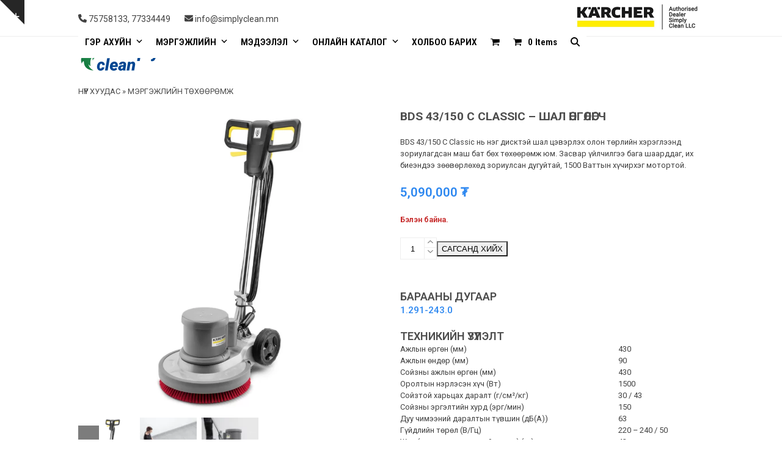

--- FILE ---
content_type: text/html; charset=UTF-8
request_url: https://karcher-mongolia.mn/product/1-291-243-0/
body_size: 38272
content:
<!DOCTYPE html>
<html lang="en-US" itemscope itemtype="https://schema.org/Product" class="wpex-classic-style">
<head>
<meta charset="UTF-8">
<link rel="profile" href="http://gmpg.org/xfn/11">
<title>BDS 43/150 C Classic &#8211; Шал өнгөлөгч &#8211; Karcher Mongolia</title>
<meta name='robots' content='max-image-preview:large' />
<meta name="viewport" content="width=device-width, initial-scale=1">
<link rel='dns-prefetch' href='//fonts.googleapis.com' />
<link rel="alternate" type="application/rss+xml" title="Karcher Mongolia &raquo; Feed" href="https://karcher-mongolia.mn/feed/" />
<link rel="alternate" type="application/rss+xml" title="Karcher Mongolia &raquo; Comments Feed" href="https://karcher-mongolia.mn/comments/feed/" />
<link rel="alternate" title="oEmbed (JSON)" type="application/json+oembed" href="https://karcher-mongolia.mn/wp-json/oembed/1.0/embed?url=https%3A%2F%2Fkarcher-mongolia.mn%2Fproduct%2F1-291-243-0%2F" />
<link rel="alternate" title="oEmbed (XML)" type="text/xml+oembed" href="https://karcher-mongolia.mn/wp-json/oembed/1.0/embed?url=https%3A%2F%2Fkarcher-mongolia.mn%2Fproduct%2F1-291-243-0%2F&#038;format=xml" />
<style id='wp-img-auto-sizes-contain-inline-css'>
img:is([sizes=auto i],[sizes^="auto," i]){contain-intrinsic-size:3000px 1500px}
/*# sourceURL=wp-img-auto-sizes-contain-inline-css */
</style>
<link rel='stylesheet' id='dhwc-brand-slider-css' href='https://karcher-mongolia.mn/wp-content/plugins/dhvc-woocommerce/includes/dhwc-brand/assets/css/brand-slider.css?ver=6.9' media='all' />
<link rel='stylesheet' id='js_composer_front-css' href='https://karcher-mongolia.mn/wp-content/plugins/js_composer/assets/css/js_composer.min.css?ver=8.7.2' media='all' />
<link rel='stylesheet' id='menu-image-css' href='https://karcher-mongolia.mn/wp-content/plugins/menu-image/includes/css/menu-image.css?ver=3.13' media='all' />
<link rel='stylesheet' id='dashicons-css' href='https://karcher-mongolia.mn/wp-includes/css/dashicons.min.css?ver=6.9' media='all' />
<link rel='stylesheet' id='boopis-rfq-css' href='https://karcher-mongolia.mn/wp-content/plugins/boopis-woocommerce-rfq/assets/css/styles.css?ver=6.9' media='all' />
<link rel='stylesheet' id='contact-form-7-css' href='https://karcher-mongolia.mn/wp-content/plugins/contact-form-7/includes/css/styles.css?ver=6.1.4' media='all' />
<link rel='stylesheet' id='qplugin-css' href='https://karcher-mongolia.mn/wp-content/plugins/wc-qpay-gateway/public/css/qplugin-public.css?ver=1.0.0' media='all' />
<link rel='stylesheet' id='woocommerce-pdf-bills-css' href='https://karcher-mongolia.mn/wp-content/plugins/woocommerce-ultimate-pdf-bills/public/css/woocommerce-pdf-bills-public.css?ver=1.4.1' media='all' />
<link rel='stylesheet' id='woocommerce-pdf-invoices-css' href='https://karcher-mongolia.mn/wp-content/plugins/woocommerce-ultimate-pdf-invoices/public/css/woocommerce-pdf-invoices-public.css?ver=1.4.1' media='all' />
<style id='woocommerce-inline-inline-css'>
.woocommerce form .form-row .required { visibility: visible; }
/*# sourceURL=woocommerce-inline-inline-css */
</style>
<link rel='stylesheet' id='wt-woocommerce-related-products-css' href='https://karcher-mongolia.mn/wp-content/plugins/wt-woocommerce-related-products/public/css/custom-related-products-public.css?ver=1.7.6' media='all' />
<link rel='stylesheet' id='carousel-css-css' href='https://karcher-mongolia.mn/wp-content/plugins/wt-woocommerce-related-products/public/css/owl.carousel.min.css?ver=1.7.6' media='all' />
<link rel='stylesheet' id='carousel-theme-css-css' href='https://karcher-mongolia.mn/wp-content/plugins/wt-woocommerce-related-products/public/css/owl.theme.default.min.css?ver=1.7.6' media='all' />
<link rel='stylesheet' id='dhwc-layout-css' href='https://karcher-mongolia.mn/wp-content/plugins/dhvc-woocommerce/assets/css/style.css?ver=6.9' media='all' />
<link rel='stylesheet' id='parent-style-css' href='https://karcher-mongolia.mn/wp-content/themes/Total/style.css?ver=6.5' media='all' />
<link rel='stylesheet' id='wpex-woocommerce-css' href='https://karcher-mongolia.mn/wp-content/themes/Total/assets/css/frontend/woocommerce/core.min.css?ver=6.5' media='all' />
<link rel='stylesheet' id='wpex-google-font-roboto-css' href='https://fonts.googleapis.com/css2?family=Roboto:ital,wght@0,100;0,200;0,300;0,400;0,500;0,600;0,700;0,800;0,900;1,100;1,200;1,300;1,400;1,500;1,600;1,700;1,800;1,900&#038;display=swap&#038;subset=cyrillic,%20cyrillic-ext' media='all' />
<link rel='stylesheet' id='wpex-google-font-roboto-condensed-css' href='https://fonts.googleapis.com/css2?family=Roboto+Condensed:ital,wght@0,100;0,200;0,300;0,400;0,500;0,600;0,700;0,800;0,900;1,100;1,200;1,300;1,400;1,500;1,600;1,700;1,800;1,900&#038;display=swap&#038;subset=cyrillic,%20cyrillic-ext' media='all' />
<link rel='stylesheet' id='wpex-style-css' href='https://karcher-mongolia.mn/wp-content/themes/total-child-theme/style.css?ver=6.5' media='all' />
<link rel='stylesheet' id='wpex-mobile-menu-breakpoint-max-css' href='https://karcher-mongolia.mn/wp-content/themes/Total/assets/css/frontend/breakpoints/max.min.css?ver=6.5' media='only screen and (max-width:959px)' />
<link rel='stylesheet' id='wpex-mobile-menu-breakpoint-min-css' href='https://karcher-mongolia.mn/wp-content/themes/Total/assets/css/frontend/breakpoints/min.min.css?ver=6.5' media='only screen and (min-width:960px)' />
<link rel='stylesheet' id='vcex-shortcodes-css' href='https://karcher-mongolia.mn/wp-content/themes/Total/assets/css/frontend/vcex-shortcodes.min.css?ver=6.5' media='all' />
<link rel='stylesheet' id='woocommerce-advanced-product-labels-css' href='https://karcher-mongolia.mn/wp-content/plugins/woocommerce-advanced-product-labels/assets/front-end/css/woocommerce-advanced-product-labels.min.css?ver=1.3.2' media='all' />
<link rel='stylesheet' id='wpex-wpbakery-css' href='https://karcher-mongolia.mn/wp-content/themes/Total/assets/css/frontend/wpbakery.min.css?ver=6.5' media='all' />
<link rel='stylesheet' id='bsf-Defaults-css' href='https://karcher-mongolia.mn/wp-content/uploads/smile_fonts/Defaults/Defaults.css?ver=3.21.1' media='all' />
<link rel='stylesheet' id='dhvc-woocommerce-page-css' href='https://karcher-mongolia.mn/wp-content/plugins/dhvc-woocommerce-page/assets/css/style.css?ver=5.3.5' media='all' />
<script id="real3d-flipbook-global-js-extra">
var flipbookOptions_global = {"pages":[],"pdfUrl":"","printPdfUrl":"","tableOfContent":[],"id":"","bookId":"","date":"","lightboxThumbnailUrl":"","mode":"lightbox","viewMode":"webgl","pageTextureSize":"2048","pageTextureSizeSmall":"1500","pageTextureSizeMobile":"","pageTextureSizeMobileSmall":"1024","minPixelRatio":"1","pdfTextLayer":"true","zoomMin":"0.9","zoomStep":"2","zoomSize":"","zoomReset":"false","doubleClickZoom":"true","pageDrag":"true","singlePageMode":"false","pageFlipDuration":"1","sound":"true","startPage":"1","pageNumberOffset":"0","deeplinking":{"enabled":"false","prefix":""},"responsiveView":"true","responsiveViewTreshold":"768","responsiveViewRatio":"1","cover":"true","backCover":"true","scaleCover":"false","pageCaptions":"false","height":"400","responsiveHeight":"true","containerRatio":"","thumbnailsOnStart":"false","contentOnStart":"false","searchOnStart":"","searchResultsThumbs":"false","tableOfContentCloseOnClick":"true","thumbsCloseOnClick":"true","autoplayOnStart":"false","autoplayInterval":"3000","autoplayLoop":"true","autoplayStartPage":"1","rightToLeft":"false","pageWidth":"","pageHeight":"","thumbSize":"130","logoImg":"","logoUrl":"","logoUrlTarget":"_blank","logoCSS":"position:absolute;left:0;top:0;","menuSelector":"","zIndex":"auto","preloaderText":"","googleAnalyticsTrackingCode":"","pdfBrowserViewerIfIE":"true","modeMobile":"lightbox","viewModeMobile":"","aspectMobile":"","aspectRatioMobile":"0.71","singlePageModeIfMobile":"true","logoHideOnMobile":"false","mobile":{"thumbnailsOnStart":"false","contentOnStart":"false","pagesInMemory":"6","bitmapResizeHeight":"","bitmapResizeQuality":"","currentPage":{"enabled":"false"},"pdfUrl":""},"lightboxCssClass":"","lightboxLink":"","lightboxLinkNewWindow":"true","lightboxBackground":"rgba(81,85,88,0.6)","lightboxBackgroundPattern":"","lightboxBackgroundImage":"","lightboxContainerCSS":"display: grid;\r\nplace-items: center;","lightboxThumbnailHeight":"300","lightboxThumbnailUrlCSS":"display:block;","lightboxThumbnailInfo":"false","lightboxThumbnailInfoText":"\u0417\u0443\u0440\u0433\u0430\u043d \u0434\u044d\u044d\u0440 \u0434\u0430\u0440\u043d\u0430 \u0443\u0443!","lightboxThumbnailInfoCSS":"top: 0;  width: 100%; height: 100%; font-size: 16px; color: #000; background: rgba(255,255,255,.8);","showTitle":"false","showDate":"false","hideThumbnail":"false","lightboxText":"","lightboxTextCSS":"display:block;","lightboxTextPosition":"bottom","lightBoxOpened":"false","lightBoxFullscreen":"false","lightboxStartPage":"","lightboxMarginV":"0","lightboxMarginH":"0","lights":"true","lightPositionX":"0","lightPositionY":"150","lightPositionZ":"1400","lightIntensity":"0.6","shadows":"true","shadowMapSize":"2048","shadowOpacity":"0.2","shadowDistance":"15","pageHardness":"2","coverHardness":"2","pageRoughness":"1","pageMetalness":"0","pageSegmentsW":"6","pageSegmentsH":"1","pagesInMemory":"20","bitmapResizeHeight":"","bitmapResizeQuality":"","pageMiddleShadowSize":"2","pageMiddleShadowColorL":"#999999","pageMiddleShadowColorR":"#777777","antialias":"false","pan":"0","tilt":"0","rotateCameraOnMouseDrag":"true","panMax":"20","panMin":"-20","tiltMax":"0","tiltMin":"-60","currentPage":{"enabled":"true","title":"Current page","hAlign":"left","vAlign":"top"},"btnAutoplay":{"enabled":"true","title":"Autoplay","vAlign":"bottom","hAlign":"center"},"btnNext":{"enabled":"true","title":"Next Page"},"btnLast":{"enabled":"false","title":"Last Page"},"btnPrev":{"enabled":"true","title":"Previous Page"},"btnFirst":{"enabled":"false","title":"First Page"},"btnZoomIn":{"enabled":"true","title":"Zoom in","vAlign":"bottom","hAlign":"center"},"btnZoomOut":{"enabled":"true","title":"Zoom out","vAlign":"bottom","hAlign":"center"},"btnToc":{"enabled":"true","title":"Table of Contents","vAlign":"bottom","hAlign":"center"},"btnThumbs":{"enabled":"true","title":"Pages","vAlign":"bottom","hAlign":"center"},"btnShare":{"enabled":"true","title":"Share","vAlign":"bottom","hAlign":"center"},"btnNotes":{"enabled":"false","title":"Notes","vAlign":"bottom","hAlign":"center"},"btnDownloadPages":{"enabled":"false","url":"","title":"Download pages","vAlign":"bottom","hAlign":"center"},"btnDownloadPdf":{"enabled":"true","url":"","title":"Download PDF","forceDownload":"true","openInNewWindow":"true","vAlign":"bottom","hAlign":"center"},"btnSound":{"enabled":"true","title":"Sound","vAlign":"bottom","hAlign":"center"},"btnExpand":{"enabled":"true","title":"Toggle fullscreen","vAlign":"bottom","hAlign":"center"},"btnSingle":{"enabled":"true","title":"Toggle single page"},"btnSearch":{"enabled":"false","title":"Search","vAlign":"bottom","hAlign":"center"},"search":{"enabled":"false","title":"Search"},"btnBookmark":{"enabled":"false","title":"Bookmark","vAlign":"bottom","hAlign":"center"},"btnPrint":{"enabled":"true","title":"Print","vAlign":"bottom","hAlign":"center"},"btnTools":{"enabled":"true","title":"Tools"},"btnClose":{"enabled":"true","title":"Close"},"whatsapp":{"enabled":"true"},"twitter":{"enabled":"true"},"facebook":{"enabled":"true"},"pinterest":{"enabled":"true"},"email":{"enabled":"true"},"linkedin":{"enabled":"true"},"digg":{"enabled":"false"},"reddit":{"enabled":"false"},"shareUrl":"","shareTitle":"","shareImage":"","layout":"1","icons":"FontAwesome","skin":"light","useFontAwesome5":"true","sideNavigationButtons":"true","menuNavigationButtons":"false","backgroundColor":"rgb(81, 85, 88)","backgroundPattern":"","backgroundImage":"","backgroundTransparent":"false","menuBackground":"","menuShadow":"","menuMargin":"0","menuPadding":"0","menuOverBook":"false","menuFloating":"false","menuTransparent":"false","menu2Background":"","menu2Shadow":"","menu2Margin":"0","menu2Padding":"0","menu2OverBook":"true","menu2Floating":"false","menu2Transparent":"true","skinColor":"","skinBackground":"","hideMenu":"false","menuAlignHorizontal":"center","btnColor":"","btnColorHover":"","btnBackground":"none","btnRadius":"0","btnMargin":"2","btnSize":"14","btnPaddingV":"10","btnPaddingH":"10","btnShadow":"","btnTextShadow":"","btnBorder":"","arrowColor":"#fff","arrowColorHover":"#fff","arrowBackground":"rgba(0,0,0,0)","arrowBackgroundHover":"rgba(0, 0, 0, .15)","arrowRadius":"4","arrowMargin":"4","arrowSize":"40","arrowPadding":"10","arrowTextShadow":"0px 0px 1px rgba(0, 0, 0, 1)","arrowBorder":"","closeBtnColorHover":"#FFF","closeBtnBackground":"rgba(0,0,0,.4)","closeBtnRadius":"0","closeBtnMargin":"0","closeBtnSize":"20","closeBtnPadding":"5","closeBtnTextShadow":"","closeBtnBorder":"","floatingBtnColor":"","floatingBtnColorHover":"","floatingBtnBackground":"","floatingBtnBackgroundHover":"","floatingBtnRadius":"","floatingBtnMargin":"","floatingBtnSize":"","floatingBtnPadding":"","floatingBtnShadow":"","floatingBtnTextShadow":"","floatingBtnBorder":"","currentPageMarginV":"5","currentPageMarginH":"5","arrowsAlwaysEnabledForNavigation":"false","arrowsDisabledNotFullscreen":"true","touchSwipeEnabled":"true","fitToWidth":"false","rightClickEnabled":"true","linkColor":"rgba(0, 0, 0, 0)","linkColorHover":"rgba(255, 255, 0, 1)","linkOpacity":"0.4","linkTarget":"_blank","pdfAutoLinks":"false","disableRange":"false","strings":{"print":"Print","printLeftPage":"Print left page","printRightPage":"Print right page","printCurrentPage":"Print current page","printAllPages":"Print all pages","download":"Download","downloadLeftPage":"Download left page","downloadRightPage":"Download right page","downloadCurrentPage":"Download current page","downloadAllPages":"Download all pages","bookmarks":"Bookmarks","bookmarkLeftPage":"Bookmark left page","bookmarkRightPage":"Bookmark right page","bookmarkCurrentPage":"Bookmark current page","search":"Search","findInDocument":"Find in document","pagesFoundContaining":"pages found containing","noMatches":"No matches","matchesFound":"matches found","page":"Page","matches":"matches","thumbnails":"Thumbnails","tableOfContent":"Table of Contents","share":"Share","pressEscToClose":"Press ESC to close","password":"Password","addNote":"Add note","typeInYourNote":"Type in your note..."},"access":"full","backgroundMusic":"","cornerCurl":"false","pdfTools":{"pageHeight":1500,"thumbHeight":200,"quality":0.8,"textLayer":"true","autoConvert":"true"},"slug":"","convertPDFLinks":"true","convertPDFLinksWithClass":"","convertPDFLinksWithoutClass":"","overridePDFEmbedder":"true","overrideDflip":"true","overrideWonderPDFEmbed":"true","override3DFlipBook":"true","overridePDFjsViewer":"true","resumeReading":"false","previewPages":"","previewMode":"[object Object]","lightboxCloseOnClick":"false","btnSelect":{"enabled":"true","title":"Select tool","vAlign":"bottom","hAlign":"center"},"sideBtnColor":"#fff","sideBtnColorHover":"#fff","sideBtnBackground":"rgba(0,0,0,.3)","sideBtnRadius":"0","sideBtnMargin":"0","sideBtnSize":"30","sideBtnPaddingV":"5","sideBtnPaddingH":"5","sideMenuOverBook":"true","sideMenuOverMenu":"false","sideMenuOverMenu2":"true","manageFlipbooks":"Administrator"};
//# sourceURL=real3d-flipbook-global-js-extra
</script>
<script src="https://karcher-mongolia.mn/wp-includes/js/jquery/jquery.min.js?ver=3.7.1" id="jquery-core-js"></script>
<script src="https://karcher-mongolia.mn/wp-includes/js/jquery/jquery-migrate.min.js?ver=3.4.1" id="jquery-migrate-js"></script>
<script src="//karcher-mongolia.mn/wp-content/plugins/revslider/sr6/assets/js/rbtools.min.js?ver=6.7.38" async id="tp-tools-js"></script>
<script src="//karcher-mongolia.mn/wp-content/plugins/revslider/sr6/assets/js/rs6.min.js?ver=6.7.38" async id="revmin-js"></script>
<script src="https://karcher-mongolia.mn/wp-content/plugins/wc-qpay-gateway/public/js/qplugin-public.js?ver=1.0.0" id="qplugin-js"></script>
<script id="wc-jquery-blockui-js-extra">
var wc_jquery_blockui_params = {"i18n_view_quote":"\u0416\u0430\u0433\u0441\u0430\u0430\u043b\u0442 \u0445\u0430\u0440\u0430\u0445 \u2192 ","quote_url":"https://karcher-mongolia.mn/rfq/"};
//# sourceURL=wc-jquery-blockui-js-extra
</script>
<script src="https://karcher-mongolia.mn/wp-content/plugins/woocommerce/assets/js/jquery-blockui/jquery.blockUI.min.js?ver=2.7.0-wc.10.4.3" id="wc-jquery-blockui-js" data-wp-strategy="defer"></script>
<script id="wc-add-to-cart-js-extra">
var wc_add_to_cart_params = {"ajax_url":"/wp-admin/admin-ajax.php","wc_ajax_url":"/?wc-ajax=%%endpoint%%","i18n_view_cart":"\u0421\u0410\u0413\u0421 \u04ae\u0417\u042d\u0425","cart_url":"https://karcher-mongolia.mn/%d1%81%d0%b0%d0%b3%d1%81/","is_cart":"","cart_redirect_after_add":"no","i18n_view_quote":"\u0416\u0430\u0433\u0441\u0430\u0430\u043b\u0442 \u0445\u0430\u0440\u0430\u0445 \u2192 ","quote_url":"https://karcher-mongolia.mn/rfq/"};
//# sourceURL=wc-add-to-cart-js-extra
</script>
<script src="https://karcher-mongolia.mn/wp-content/plugins/woocommerce/assets/js/frontend/add-to-cart.min.js?ver=10.4.3" id="wc-add-to-cart-js" data-wp-strategy="defer"></script>
<script id="wc-zoom-js-extra">
var wc_zoom_params = {"i18n_view_quote":"\u0416\u0430\u0433\u0441\u0430\u0430\u043b\u0442 \u0445\u0430\u0440\u0430\u0445 \u2192 ","quote_url":"https://karcher-mongolia.mn/rfq/"};
//# sourceURL=wc-zoom-js-extra
</script>
<script src="https://karcher-mongolia.mn/wp-content/plugins/woocommerce/assets/js/zoom/jquery.zoom.min.js?ver=1.7.21-wc.10.4.3" id="wc-zoom-js" defer data-wp-strategy="defer"></script>
<script id="wc-flexslider-js-extra">
var wc_flexslider_params = {"i18n_view_quote":"\u0416\u0430\u0433\u0441\u0430\u0430\u043b\u0442 \u0445\u0430\u0440\u0430\u0445 \u2192 ","quote_url":"https://karcher-mongolia.mn/rfq/"};
//# sourceURL=wc-flexslider-js-extra
</script>
<script src="https://karcher-mongolia.mn/wp-content/plugins/woocommerce/assets/js/flexslider/jquery.flexslider.min.js?ver=2.7.2-wc.10.4.3" id="wc-flexslider-js" defer data-wp-strategy="defer"></script>
<script id="wc-single-product-js-extra">
var wc_single_product_params = {"i18n_required_rating_text":"Please select a rating","i18n_rating_options":["1 of 5 stars","2 of 5 stars","3 of 5 stars","4 of 5 stars","5 of 5 stars"],"i18n_product_gallery_trigger_text":"View full-screen image gallery","review_rating_required":"yes","flexslider":{"rtl":false,"animation":"slide","smoothHeight":true,"directionNav":true,"controlNav":"thumbnails","slideshow":false,"animationSpeed":600,"animationLoop":false,"allowOneSlide":false,"prevText":"\u003Cspan class=\"screen-reader-text\"\u003Eprevious slide\u003C/span\u003E\u003Cspan class=\"wpex-icon\" aria-hidden=\"true\"\u003E\u003Csvg xmlns=\"http://www.w3.org/2000/svg\" viewBox=\"0 0 24 24\"\u003E\u003Crect fill=\"none\" height=\"24\" width=\"24\"/\u003E\u003Cg\u003E\u003Cpolygon points=\"17.77,3.77 16,2 6,12 16,22 17.77,20.23 9.54,12\"/\u003E\u003C/g\u003E\u003C/svg\u003E\u003C/span\u003E","nextText":"\u003Cspan class=\"screen-reader-text\"\u003Enext slide\u003C/span\u003E\u003Cspan class=\"wpex-icon\" aria-hidden=\"true\"\u003E\u003Csvg xmlns=\"http://www.w3.org/2000/svg\" viewBox=\"0 0 24 24\"\u003E\u003Cg\u003E\u003Cpath d=\"M0,0h24v24H0V0z\" fill=\"none\"/\u003E\u003C/g\u003E\u003Cg\u003E\u003Cpolygon points=\"6.23,20.23 8,22 18,12 8,2 6.23,3.77 14.46,12\"/\u003E\u003C/g\u003E\u003C/svg\u003E\u003C/span\u003E"},"zoom_enabled":"1","zoom_options":[],"photoswipe_enabled":"","photoswipe_options":{"shareEl":false,"closeOnScroll":false,"history":false,"hideAnimationDuration":0,"showAnimationDuration":0},"flexslider_enabled":"1","i18n_view_quote":"\u0416\u0430\u0433\u0441\u0430\u0430\u043b\u0442 \u0445\u0430\u0440\u0430\u0445 \u2192 ","quote_url":"https://karcher-mongolia.mn/rfq/"};
//# sourceURL=wc-single-product-js-extra
</script>
<script src="https://karcher-mongolia.mn/wp-content/plugins/woocommerce/assets/js/frontend/single-product.min.js?ver=10.4.3" id="wc-single-product-js" defer data-wp-strategy="defer"></script>
<script id="wc-js-cookie-js-extra">
var wc_js_cookie_params = {"i18n_view_quote":"\u0416\u0430\u0433\u0441\u0430\u0430\u043b\u0442 \u0445\u0430\u0440\u0430\u0445 \u2192 ","quote_url":"https://karcher-mongolia.mn/rfq/"};
//# sourceURL=wc-js-cookie-js-extra
</script>
<script src="https://karcher-mongolia.mn/wp-content/plugins/woocommerce/assets/js/js-cookie/js.cookie.min.js?ver=2.1.4-wc.10.4.3" id="wc-js-cookie-js" defer data-wp-strategy="defer"></script>
<script id="woocommerce-js-extra">
var woocommerce_params = {"ajax_url":"/wp-admin/admin-ajax.php","wc_ajax_url":"/?wc-ajax=%%endpoint%%","i18n_password_show":"Show password","i18n_password_hide":"Hide password","i18n_view_quote":"\u0416\u0430\u0433\u0441\u0430\u0430\u043b\u0442 \u0445\u0430\u0440\u0430\u0445 \u2192 ","quote_url":"https://karcher-mongolia.mn/rfq/"};
//# sourceURL=woocommerce-js-extra
</script>
<script src="https://karcher-mongolia.mn/wp-content/plugins/woocommerce/assets/js/frontend/woocommerce.min.js?ver=10.4.3" id="woocommerce-js" defer data-wp-strategy="defer"></script>
<script src="https://karcher-mongolia.mn/wp-content/plugins/wt-woocommerce-related-products/public/js/custom-related-products-public.js?ver=1.7.6" id="wt-woocommerce-related-products-js"></script>
<script src="https://karcher-mongolia.mn/wp-content/plugins/wt-woocommerce-related-products/public/js/wt_owl_carousel.js?ver=1.7.6" id="wt-owl-js-js"></script>
<script src="https://karcher-mongolia.mn/wp-content/plugins/js_composer/assets/js/vendors/woocommerce-add-to-cart.js?ver=8.7.2" id="vc_woocommerce-add-to-cart-js-js"></script>
<script id="wpex-core-js-extra">
var wpex_theme_params = {"selectArrowIcon":"\u003Cspan class=\"wpex-select-arrow__icon wpex-icon--sm wpex-flex wpex-icon\" aria-hidden=\"true\"\u003E\u003Csvg viewBox=\"0 0 24 24\" xmlns=\"http://www.w3.org/2000/svg\"\u003E\u003Crect fill=\"none\" height=\"24\" width=\"24\"/\u003E\u003Cg transform=\"matrix(0, -1, 1, 0, -0.115, 23.885)\"\u003E\u003Cpolygon points=\"17.77,3.77 16,2 6,12 16,22 17.77,20.23 9.54,12\"/\u003E\u003C/g\u003E\u003C/svg\u003E\u003C/span\u003E","customSelects":".widget_categories form,.widget_archive select,.vcex-form-shortcode select,.woocommerce-ordering .orderby,#dropdown_product_cat,.single-product .variations_form .variations select","scrollToHash":"1","localScrollFindLinks":"1","localScrollHighlight":"1","localScrollUpdateHash":"1","scrollToHashTimeout":"500","localScrollTargets":"li.local-scroll a, a.local-scroll, .local-scroll-link, .local-scroll-link \u003E a,.sidr-class-local-scroll-link,li.sidr-class-local-scroll \u003E span \u003E a,li.sidr-class-local-scroll \u003E a","scrollToBehavior":"smooth"};
//# sourceURL=wpex-core-js-extra
</script>
<script src="https://karcher-mongolia.mn/wp-content/themes/Total/assets/js/frontend/core.min.js?ver=6.5" id="wpex-core-js" defer data-wp-strategy="defer"></script>
<script id="wpex-inline-js-after">
!function(){const e=document.querySelector("html"),t=()=>{const t=window.innerWidth-document.documentElement.clientWidth;t&&e.style.setProperty("--wpex-scrollbar-width",`${t}px`)};t(),window.addEventListener("resize",(()=>{t()}))}();
//# sourceURL=wpex-inline-js-after
</script>
<script src="https://karcher-mongolia.mn/wp-content/themes/Total/assets/js/frontend/search/header-replace.min.js?ver=6.5" id="wpex-search-header_replace-js" defer data-wp-strategy="defer"></script>
<script id="wpex-sticky-header-js-extra">
var wpex_sticky_header_params = {"breakpoint":"960"};
//# sourceURL=wpex-sticky-header-js-extra
</script>
<script src="https://karcher-mongolia.mn/wp-content/themes/Total/assets/js/frontend/sticky/header.min.js?ver=6.5" id="wpex-sticky-header-js" defer data-wp-strategy="defer"></script>
<script src="https://karcher-mongolia.mn/wp-includes/js/hoverIntent.min.js?ver=1.10.2" id="hoverIntent-js"></script>
<script id="wpex-superfish-js-extra">
var wpex_superfish_params = {"delay":"600","speed":"fast","speedOut":"fast"};
//# sourceURL=wpex-superfish-js-extra
</script>
<script src="https://karcher-mongolia.mn/wp-content/themes/Total/assets/js/vendor/jquery.superfish.min.js?ver=6.5" id="wpex-superfish-js" defer data-wp-strategy="defer"></script>
<script id="wpex-mobile-menu-toggle-js-extra">
var wpex_mobile_menu_toggle_params = {"breakpoint":"959","i18n":{"openSubmenu":"Open submenu of %s","closeSubmenu":"Close submenu of %s"},"openSubmenuIcon":"\u003Cspan class=\"wpex-open-submenu__icon wpex-transition-transform wpex-duration-300 wpex-icon\" aria-hidden=\"true\"\u003E\u003Csvg xmlns=\"http://www.w3.org/2000/svg\" viewBox=\"0 0 448 512\"\u003E\u003Cpath d=\"M201.4 342.6c12.5 12.5 32.8 12.5 45.3 0l160-160c12.5-12.5 12.5-32.8 0-45.3s-32.8-12.5-45.3 0L224 274.7 86.6 137.4c-12.5-12.5-32.8-12.5-45.3 0s-12.5 32.8 0 45.3l160 160z\"/\u003E\u003C/svg\u003E\u003C/span\u003E"};
//# sourceURL=wpex-mobile-menu-toggle-js-extra
</script>
<script src="https://karcher-mongolia.mn/wp-content/themes/Total/assets/js/frontend/mobile-menu/toggle.min.js?ver=6.5" id="wpex-mobile-menu-toggle-js" defer data-wp-strategy="defer"></script>
<script src="https://karcher-mongolia.mn/wp-content/themes/Total/assets/js/frontend/toggle-bar.min.js?ver=6.5" id="wpex-toggle-bar-js" defer data-wp-strategy="defer"></script>
<script></script>
<!-- OG: 3.3.8 -->
<meta property="og:image" content="https://karcher-mongolia.mn/wp-content/uploads/2021/06/d0.jpg"><meta property="og:image:secure_url" content="https://karcher-mongolia.mn/wp-content/uploads/2021/06/d0.jpg"><meta property="og:image:width" content="1600"><meta property="og:image:height" content="1600"><meta property="og:image:alt" content="d0"><meta property="og:image:type" content="image/jpeg"><meta property="og:description" content="BDS 43/150 C Classic нь нэг дисктэй шал цэвэрлэх олон төрлийн хэрэглээнд зориулагдсан маш бат бөх төхөөрөмж юм. Засвар үйлчилгээ бага шаарддаг, их биеэндээ зөөвөрлөхөд зориулсан дугуйтай, 1500 Ваттын хүчирхэг мотортой."><meta property="og:type" content="product"><meta property="og:locale" content="en_US"><meta property="og:site_name" content="Karcher Mongolia"><meta property="og:title" content="BDS 43/150 C Classic &#8211; Шал өнгөлөгч"><meta property="og:url" content="https://karcher-mongolia.mn/product/1-291-243-0/"><meta property="og:updated_time" content="2025-01-13T19:18:38+08:00">
<meta property="twitter:partner" content="ogwp"><meta property="twitter:card" content="summary_large_image"><meta property="twitter:image" content="https://karcher-mongolia.mn/wp-content/uploads/2021/06/d0.jpg"><meta property="twitter:image:alt" content="d0"><meta property="twitter:title" content="BDS 43/150 C Classic &#8211; Шал өнгөлөгч"><meta property="twitter:description" content="BDS 43/150 C Classic нь нэг дисктэй шал цэвэрлэх олон төрлийн хэрэглээнд зориулагдсан маш бат бөх төхөөрөмж юм. Засвар үйлчилгээ бага шаарддаг, их биеэндээ зөөвөрлөхөд зориулсан дугуйтай, 1500..."><meta property="twitter:url" content="https://karcher-mongolia.mn/product/1-291-243-0/"><meta property="twitter:label1" content="Reading time"><meta property="twitter:data1" content="Less than a minute">
<meta itemprop="image" content="https://karcher-mongolia.mn/wp-content/uploads/2021/06/d0.jpg"><meta itemprop="name" content="BDS 43/150 C Classic &#8211; Шал өнгөлөгч"><meta itemprop="description" content="BDS 43/150 C Classic нь нэг дисктэй шал цэвэрлэх олон төрлийн хэрэглээнд зориулагдсан маш бат бөх төхөөрөмж юм. Засвар үйлчилгээ бага шаарддаг, их биеэндээ зөөвөрлөхөд зориулсан дугуйтай, 1500 Ваттын хүчирхэг мотортой."><meta itemprop="datePublished" content="2021-06-02"><meta itemprop="dateModified" content="2025-01-13T11:18:38+00:00">
<meta property="profile:username" content="admin@">
<meta property="product:retailer_item_id" content="1.291-243.0"><meta property="product:availability" content="instock"><meta property="product:price:amount" content="5090000"><meta property="product:price:currency" content="MNT"><meta property="product:category" content="МЭРГЭЖЛИЙН ТӨХӨӨРӨМЖ"><meta property="product:category" content="ШАЛ ӨНГӨЛӨГЧ">
<!-- /OG -->

<link rel="https://api.w.org/" href="https://karcher-mongolia.mn/wp-json/" /><link rel="alternate" title="JSON" type="application/json" href="https://karcher-mongolia.mn/wp-json/wp/v2/product/4144" /><link rel="EditURI" type="application/rsd+xml" title="RSD" href="https://karcher-mongolia.mn/xmlrpc.php?rsd" />
<meta name="generator" content="WordPress 6.9" />
<meta name="generator" content="WooCommerce 10.4.3" />
<link rel="canonical" href="https://karcher-mongolia.mn/product/1-291-243-0/" />
<link rel='shortlink' href='https://karcher-mongolia.mn/?p=4144' />
<!-- start Simple Custom CSS and JS -->
<style>
small.smdfw {
	color:#2c87f0;
}
</style>
<!-- end Simple Custom CSS and JS -->
<!-- start Simple Custom CSS and JS -->
<style>
.codedropz-upload-handler {
  border: 2px dashed #feed01 !important; }

.codedropz-upload-inner h3 {
    color: #c5c5c5 !important;
}
/**#long-field {
  width: 93%;
}

#middle-field {
  width: 50%;
}*//

/** FILE UPLOAD **/

.dnd-upload-status {
    display: flex;
    padding: 4px 0;
    align-items: center;
    position: relative;
    width: 100%;
}

.codedropz-upload-handler {
    width: 100%;
    margin-top: 0.3rem;
}
.codedropz-upload-inner h3 {
     color: lightgray;
}

/** FILE UPLOAD END**/

/**---------------- Media query ----------------**/
/**@media only screen and (min-width: 48em) { 
	.column-half{
		width: 49%;
	}
}
*/

.wpcf7-mathcaptcha {
  margin-left: 5px;
}

</style>
<!-- end Simple Custom CSS and JS -->
<link rel="icon" href="https://karcher-mongolia.mn/wp-content/uploads/2020/06/Karcher-ICON.png" sizes="32x32"><link rel="shortcut icon" href="https://karcher-mongolia.mn/wp-content/uploads/2020/06/Karcher-ICON.png"><link rel="apple-touch-icon" href="https://karcher-mongolia.mn/wp-content/uploads/2020/06/Karcher-ICON.png" sizes="57x57" ><link rel="apple-touch-icon" href="https://karcher-mongolia.mn/wp-content/uploads/2020/06/Karcher-ICON.png" sizes="76x76" ><link rel="apple-touch-icon" href="https://karcher-mongolia.mn/wp-content/uploads/2020/06/Karcher-ICON.png" sizes="120x120"><link rel="apple-touch-icon" href="https://karcher-mongolia.mn/wp-content/uploads/2020/06/Karcher-ICON.png" sizes="114x114">	<noscript><style>.woocommerce-product-gallery{ opacity: 1 !important; }</style></noscript>
	<noscript><style>body:not(.content-full-screen) .wpex-vc-row-stretched[data-vc-full-width-init="false"]{visibility:visible;}</style></noscript><script>function setREVStartSize(e){
			//window.requestAnimationFrame(function() {
				window.RSIW = window.RSIW===undefined ? window.innerWidth : window.RSIW;
				window.RSIH = window.RSIH===undefined ? window.innerHeight : window.RSIH;
				try {
					var pw = document.getElementById(e.c).parentNode.offsetWidth,
						newh;
					pw = pw===0 || isNaN(pw) || (e.l=="fullwidth" || e.layout=="fullwidth") ? window.RSIW : pw;
					e.tabw = e.tabw===undefined ? 0 : parseInt(e.tabw);
					e.thumbw = e.thumbw===undefined ? 0 : parseInt(e.thumbw);
					e.tabh = e.tabh===undefined ? 0 : parseInt(e.tabh);
					e.thumbh = e.thumbh===undefined ? 0 : parseInt(e.thumbh);
					e.tabhide = e.tabhide===undefined ? 0 : parseInt(e.tabhide);
					e.thumbhide = e.thumbhide===undefined ? 0 : parseInt(e.thumbhide);
					e.mh = e.mh===undefined || e.mh=="" || e.mh==="auto" ? 0 : parseInt(e.mh,0);
					if(e.layout==="fullscreen" || e.l==="fullscreen")
						newh = Math.max(e.mh,window.RSIH);
					else{
						e.gw = Array.isArray(e.gw) ? e.gw : [e.gw];
						for (var i in e.rl) if (e.gw[i]===undefined || e.gw[i]===0) e.gw[i] = e.gw[i-1];
						e.gh = e.el===undefined || e.el==="" || (Array.isArray(e.el) && e.el.length==0)? e.gh : e.el;
						e.gh = Array.isArray(e.gh) ? e.gh : [e.gh];
						for (var i in e.rl) if (e.gh[i]===undefined || e.gh[i]===0) e.gh[i] = e.gh[i-1];
											
						var nl = new Array(e.rl.length),
							ix = 0,
							sl;
						e.tabw = e.tabhide>=pw ? 0 : e.tabw;
						e.thumbw = e.thumbhide>=pw ? 0 : e.thumbw;
						e.tabh = e.tabhide>=pw ? 0 : e.tabh;
						e.thumbh = e.thumbhide>=pw ? 0 : e.thumbh;
						for (var i in e.rl) nl[i] = e.rl[i]<window.RSIW ? 0 : e.rl[i];
						sl = nl[0];
						for (var i in nl) if (sl>nl[i] && nl[i]>0) { sl = nl[i]; ix=i;}
						var m = pw>(e.gw[ix]+e.tabw+e.thumbw) ? 1 : (pw-(e.tabw+e.thumbw)) / (e.gw[ix]);
						newh =  (e.gh[ix] * m) + (e.tabh + e.thumbh);
					}
					var el = document.getElementById(e.c);
					if (el!==null && el) el.style.height = newh+"px";
					el = document.getElementById(e.c+"_wrapper");
					if (el!==null && el) {
						el.style.height = newh+"px";
						el.style.display = "block";
					}
				} catch(e){
					console.log("Failure at Presize of Slider:" + e)
				}
			//});
		  };</script>
<style type="text/css">.one-sixth, .span_1_of_6 {
    width: 100%;
    
}
.price >.amount {
    font-size: 1.4em;
    font-weight: 600;
    color: #2c87f0;
}

.price ins .amount {
    color: #4c4c4c;
    font-weight: 600;
    font-size: 1.2em;
}

.price del .amount {
    color: red !important;
    font-weight: 600;
    font-size: 1.2em;
}

.woocommerce del {
    opacity: 0.5;
    text-decoration: line-through;
    color: red;
}

html {
  scroll-behavior: smooth;
}

table th, table td {
    border: 0;
    padding:0;
}

h2, .wpex-h2 {
    font-family: "Roboto",sans-serif;
    font-weight: 600;
    text-transform: uppercase;
    font-size: 1.5em;
    color: #4c4c4c;
    margin: 30px 0 10px;
}

.woocommerce .quantity input[type=number] {
    height: 32px;
}

.wpex-quantity-btns .plus, .wpex-quantity-btns .minus {
    height: 16px;
    line-height: 16px;
}
.theme-button, .color-button, input[type="submit"], button, .button, .added_to_cart {
    border-radius: 0px;
}
a:focus,.button:focus,.button.alt:focus,.button.added_to_cart:focus,.button.wc-forward:focus,button:focus,input[type="button"]:focus,input[type="reset"]:focus,input[type="submit"]:focus {
    outline: none!important; 
}
.woocommerce span.onsale, .woocommerce .outofstock-badge {
    font-weight: 600;
    font-size: .8em;
    padding: .5em .5em;
}
.sku_number_css {
    color: #2c87f0;
    font-size: 1.2em;
    font-weight: 500;
}
.real3d_flipbook {
    object-fit: contain;
}
}</style><style type="text/css">.vc_custom_1591846682784{margin-top: 20px !important;}.vc_custom_1743050635731{margin-top: 5px !important;}.vc_custom_1591941790711{margin-top: 20px !important;}.vc_custom_1609733030292{margin-top: 20px !important;}.vc_custom_1610347288565{margin-top: 20px !important;}.vc_custom_1592275036858{margin-top: 20px !important;}.vc_custom_1715596605352{margin-bottom: 20px !important;}.vc_custom_1592280347269{margin-top: 5px !important;}.vc_custom_1591847293173{margin-bottom: 0px !important;}.vc_custom_1591847304518{margin-bottom: 0px !important;}.vc_custom_1591847320322{margin-bottom: 0px !important;}.vc_custom_1742530105130{padding-bottom: 10px !important;}.vc_custom_1742530095719{margin-top: 5px !important;padding-bottom: 10px !important;}</style>		<style id="wp-custom-css">
			.wpex-loop-product-images .wpex-loop-product-add-to-cart>.button,.wpex-loop-product-images .wpex-loop-product-add-to-cart>.added_to_cart{color:#000 !important;}.woocommerce ul.products li.product .price .amount{font-size:1.1em;font-weight:600;}/**.woocommerce del{opacity:0.8;text-decoration:line-through;color:red;}**/.theme-button,.color-button,input[type="submit"],button,.button,.added_to_cart{color:#000;}.solid-color-page-header *{color:#333 !important;}.bank_logo{margin:10px 0 10px 20px;}/* Load font */@font-face{font-family:'Tahoma';font-style:normal;font-weight:normal;src:local('Roboto'),local('Roboto'),url(/fonts/TahomaRegularfont.ttf) format('truetype');}@font-face{font-family:'Roboto';font-style:normal;font-weight:normal;src:local('Roboto'),local('Roboto'),url(/fonts/Roboto-Regular.ttf) format('truetype');}@font-face{font-family:'Roboto';font-style:normal;font-weight:bold;src:local('Roboto Bold'),local('Roboto-Bold'),url(/fonts/Roboto-Bold.ttf) format('truetype');}@font-face{font-family:'Roboto';font-style:italic;font-weight:normal;src:local('Roboto Italic'),local('Roboto-Italic'),url(/fonts/Roboto-Italic.ttf) format('truetype');}@font-face{font-family:'Roboto';font-style:italic;font-weight:bold;src:local('Roboto Bold Italic'),local('Roboto-BoldItalic'),url(/fonts/Roboto-BoldItalic.ttf) format('truetype');}.wcmenucart-details.count.t-bubble{color:#2a2a2a;}/**.wpex-loop-product-images .wpex-loop-product-add-to-cart>.button,.wpex-loop-product-images .wpex-loop-product-add-to-cart>.added_to_cart{font-size:1.0em;}**/.woocommerce-loop-product__title,.woocommerce-loop-category__title{font-size:0.95em;}.wpex-loop-product-images .wpex-loop-product-add-to-cart>.button,.wpex-loop-product-images .wpex-loop-product-add-to-cart>.added_to_cart{font-size:.85em;font-weight:700;}.price>.amount,.price ins .amount{color:var(--wpex-woo-price-color,var(--wpex-accent));font-size:1.6em;font-weight:600;}.coming_soon_wc_loop_wrapper .coming_soon_img{background-image:url(https://karcher-mongolia.mn/wp-content/uploads/2024/05/coming_soon_1.png);}.coming_soon_wc_product_wrapper .coming_soon_img{background-image:url(https://karcher-mongolia.mn/wp-content/uploads/2024/05/coming_soon_2.png);}.menu-image-title.menu-image-title-below,.menu-image-title-below,.menu-image-title.menu-image-title-below{text-align:center;display:block;margin-top:2px;margin-bottom:3px;}.woocommerce .outofstock-badge{display:none !important;}		</style>
		<noscript><style> .wpb_animate_when_almost_visible { opacity: 1; }</style></noscript><style data-type="wpex-css" id="wpex-css">/*TYPOGRAPHY*/:root{--wpex-body-font-family:Roboto,sans-serif;--wpex-body-font-size:0.8em;}:root{--wpex-heading-font-family:Roboto,sans-serif;--wpex-heading-font-weight:600;--wpex-heading-font-style:normal;--wpex-heading-text-transform:uppercase;}:root{--wpex-btn-font-family:Roboto,sans-serif;--wpex-btn-font-weight:600;}#top-bar-content{font-family:Roboto,sans-serif;font-size:1.0em;}.header-aside-content{font-family:Roboto,sans-serif;}.main-navigation-ul .link-inner{font-family:'Roboto Condensed';font-weight:600;font-size:1.2em;}.main-navigation-ul .sub-menu .link-inner{font-family:'Roboto Condensed';font-weight:600;font-style:normal;font-size:1.1em;letter-spacing:-0.5px;text-transform:uppercase;}.wpex-mobile-menu,#sidr-main{font-family:'Roboto Condensed';font-weight:600;font-style:normal;font-size:0.8em;text-transform:uppercase;}.blog-entry-title.entry-title,.blog-entry-title.entry-title a,.blog-entry-title.entry-title a:hover{font-family:Roboto,sans-serif;font-weight:600;font-size:1.0em;text-transform:uppercase;}.blog-entry .meta{font-family:Roboto,sans-serif;}.blog-entry-excerpt{font-family:Roboto,sans-serif;}body.single-post .single-post-title{font-family:Roboto,sans-serif;font-weight:600;text-transform:uppercase;}.single-post .meta{font-family:Roboto,sans-serif;}.site-breadcrumbs{font-family:Roboto,sans-serif;font-weight:500;text-transform:capitalize;}.sidebar-box .widget-title{font-family:Roboto,sans-serif;font-weight:600;text-transform:uppercase;}.theme-heading{font-family:Roboto,sans-serif;font-weight:600;color:#4c4c4c;text-transform:uppercase;}.vcex-heading{font-family:Roboto,sans-serif;}h1,.wpex-h1{font-family:Roboto,sans-serif;font-weight:600;text-transform:uppercase;}h2,.wpex-h2{font-family:Roboto,sans-serif;font-weight:600;text-transform:uppercase;}h3,.wpex-h3{font-family:Roboto,sans-serif;font-weight:600;font-size:1.4em;text-transform:uppercase;}h4,.wpex-h4{font-family:Roboto,sans-serif;font-weight:600;text-transform:uppercase;}.single-blog-content,.vcex-post-content-c,.wpb_text_column,body.no-composer .single-content,.woocommerce-Tabs-panel--description{font-family:Roboto,sans-serif;}#footer-widgets{font-family:Roboto,sans-serif;}.footer-widget .widget-title{font-family:Roboto,sans-serif;font-weight:600;text-transform:uppercase;}#copyright{font-family:Roboto,sans-serif;}#footer-bottom-menu{font-family:'Roboto Condensed';font-weight:600;text-transform:uppercase;}.woocommerce-loop-product__title,.woocommerce-loop-category__title{font-family:Roboto,sans-serif;font-weight:600;color:#8c8c8c;text-transform:uppercase;}.woocommerce div.product .product_title{font-family:Roboto,sans-serif;font-weight:600;font-style:normal;color:#8c8c8c;text-transform:uppercase;}.up-sells >h2,.related.products >h2,.woocommerce-tabs .panel >h2{font-family:Roboto,sans-serif;font-weight:600;font-size:1.125em;color:#4c4c4c;text-transform:uppercase;}@media(max-width:1024px){:root{--wpex-body-font-size:0.8em;}#top-bar-content{font-size:1.0em;}.main-navigation-ul .link-inner{font-size:1.1em;}.main-navigation-ul .sub-menu .link-inner{font-size:1.0em;}.wpex-mobile-menu,#sidr-main{font-size:0.8em;}h3,.wpex-h3{font-size:1.4em;}}@media(max-width:959px){:root{--wpex-body-font-size:0.8em;}#top-bar-content{font-size:1.0em;}.main-navigation-ul .link-inner{font-size:1.1em;}.main-navigation-ul .sub-menu .link-inner{font-size:1.0em;}.wpex-mobile-menu,#sidr-main{font-size:0.8em;}h3,.wpex-h3{font-size:1.4em;}}@media(max-width:767px){:root{--wpex-body-font-size:0.8em;}#top-bar-content{font-size:1.0em;}.main-navigation-ul .link-inner{font-size:1.0em;}.main-navigation-ul .sub-menu .link-inner{font-size:0.9em;}.wpex-mobile-menu,#sidr-main{font-size:0.8em;}h3,.wpex-h3{font-size:1.4em;}}@media(max-width:479px){:root{--wpex-body-font-size:0.8em;}#top-bar-content{font-size:1.0em;}.main-navigation-ul .link-inner{font-size:1.0em;}.main-navigation-ul .sub-menu .link-inner{font-size:0.9em;}.wpex-mobile-menu,#sidr-main{font-size:0.8em;}h3,.wpex-h3{font-size:1.4em;}}/*ADVANCED STYLING CSS*/#site-logo .logo-img{max-height:50px;width:auto;}/*CUSTOMIZER STYLING*/:root{--wpex-accent:#feed01;--wpex-accent-alt:#feed01;--wpex-accent-alt:#020202;--wpex-link-color:#000000;--wpex-hover-heading-link-color:#000000;--wpex-vc-column-inner-margin-bottom:0px;--wpex-woo-price-color:#2c87f0;}::selection{color:#5b90bf;}::-moz-selection{color:#5b90bf;}#site-scroll-top{margin-block-end:50px;}:root,.site-boxed.wpex-responsive #wrap{--wpex-container-max-width:80%;}.site-boxed #wrap{background-color:#ffffff;--wpex-site-header-bg-color:#ffffff;}#top-bar{padding-block-start:3px;padding-block-end:0px;}.header-padding{padding-block-start:10px;padding-block-end:10px;}#site-navigation-wrap{--wpex-main-nav-bg:#ffffff;--wpex-main-nav-link-color:#000000;--wpex-hover-main-nav-link-color:#000000;--wpex-active-main-nav-link-color:#000000;--wpex-hover-main-nav-link-color:#898989;--wpex-active-main-nav-link-color:#898989;--wpex-dropmenu-animate-offset:10px;--wpex-sf-menu-animate-offset:10px;--wpex-dropmenu-padding:10px;--wpex-megamenu-padding:10px;--wpex-dropmenu-link-padding-y:1px;--wpex-dropmenu-link-padding-x:3px;--wpex-hover-dropmenu-link-bg:#feed01;--wpex-megamenu-padding:10px;--wpex-megamenu-gutter:10px;--wpex-megamenu-heading-margin-bottom:5px;--wpex-megamenu-divider-width:0px;}.blog-entry{--wpex-entry-left-thumbnail-media-width:30%;--wpex-entry-left-thumbnail-content-width:68%;}#footer-bottom{background-color:#111111;color:#bcbcbc;--wpex-text-2:#bcbcbc;--wpex-text-3:#bcbcbc;--wpex-text-4:#bcbcbc;--wpex-link-color:#dcdcdc;--wpex-hover-link-color:#dcdcdc;--wpex-hover-link-color:#ececec;}.woocommerce .products .product .star-rating{display:none;}.wpex-loop-product-add-to-cart{--wpex-woo-btn-bg:#feed01;}.woocommerce ul.products li.product .woocommerce-loop-product__title,.woocommerce ul.products li.product .woocommerce-loop-category__title{color:#4c4c4c;}.woocommerce ul.products li.product .woocommerce-loop-product__title:hover,.woocommerce ul.products li.product .woocommerce-loop-category__title:hover{color:#6c6c6c;}li.product .price{--wpex-woo-price-color:#2c87f0;}.product .summary{--wpex-woo-price-color:#2c87f0;}</style><link rel='stylesheet' id='ultimate-vc-addons-style-css' href='https://karcher-mongolia.mn/wp-content/plugins/Ultimate_VC_Addons/assets/min-css/style.min.css?ver=3.21.1' media='all' />
<link rel='stylesheet' id='vc_google_fonts_roboto100100italic300300italicregularitalic500500italic700700italic900900italic-css' href='https://fonts.googleapis.com/css?family=Roboto%3A100%2C100italic%2C300%2C300italic%2Cregular%2Citalic%2C500%2C500italic%2C700%2C700italic%2C900%2C900italic&#038;subset=latin%2Ccyrillic%2Ccyrillic-ext&#038;ver=6.9' media='all' />
<link rel='stylesheet' id='real3d-flipbook-style-css' href='https://karcher-mongolia.mn/wp-content/plugins/real3d-flipbook-lite/css/flipbook.min.css?ver=4.16.4' media='all' />
<link rel='stylesheet' id='fancybox-css' href='https://karcher-mongolia.mn/wp-content/themes/Total/assets/css/vendor/jquery.fancybox.min.css?ver=3.5.7' media='all' />
<link rel='stylesheet' id='wpex-fancybox-css' href='https://karcher-mongolia.mn/wp-content/themes/Total/assets/css/frontend/fancybox.min.css?ver=6.5' media='all' />
<link rel='stylesheet' id='rs-plugin-settings-css' href='//karcher-mongolia.mn/wp-content/plugins/revslider/sr6/assets/css/rs6.css?ver=6.7.38' media='all' />
<style id='rs-plugin-settings-inline-css'>
#rs-demo-id {}
/*# sourceURL=rs-plugin-settings-inline-css */
</style>
</head>

<body class="wp-singular product-template-default single single-product postid-4144 wp-custom-logo wp-embed-responsive wp-theme-Total wp-child-theme-total-child-theme theme-Total woocommerce woocommerce-page woocommerce-no-js wpex-theme wpex-responsive full-width-main-layout no-composer wpex-live-site site-full-width content-full-width has-topbar sidebar-widget-icons hasnt-overlay-header footer-has-reveal wpex-has-fixed-footer page-header-disabled wpex-antialiased has-mobile-menu wpex-mobile-toggle-menu-icon_buttons wpex-no-js wpb-js-composer js-comp-ver-8.7.2 vc_responsive">

	
<a href="#content" class="skip-to-content">Skip to content</a>

	
	<span data-ls_id="#site_top" tabindex="-1"></span><a href="#" id="toggle-bar-button" class="toggle-bar-btn fade-toggle open-togglebar wpex-block wpex-text-white wpex-hover-text-white wpex-z-overlay-button wpex-print-hidden wpex-fixed" aria-controls="toggle-bar-wrap" aria-expanded="false"><span class="toggle-bar-btn__icon toggle-bar-btn__icon--closed wpex-flex" data-open-text><span class="wpex-flex wpex-icon" aria-hidden="true"><svg xmlns="http://www.w3.org/2000/svg" viewBox="0 0 448 512"><path d="M256 80c0-17.7-14.3-32-32-32s-32 14.3-32 32V224H48c-17.7 0-32 14.3-32 32s14.3 32 32 32H192V432c0 17.7 14.3 32 32 32s32-14.3 32-32V288H400c17.7 0 32-14.3 32-32s-14.3-32-32-32H256V80z"/></svg></span></span><span class="toggle-bar-btn__icon toggle-bar-btn__icon--open wpex-flex" data-close-text><span class="wpex-flex wpex-icon" aria-hidden="true"><svg xmlns="http://www.w3.org/2000/svg" viewBox="0 0 448 512"><path d="M432 256c0 17.7-14.3 32-32 32L48 288c-17.7 0-32-14.3-32-32s14.3-32 32-32l352 0c17.7 0 32 14.3 32 32z"/></svg></span></span><span class="screen-reader-text" data-open-text>Show notice</span><span class="screen-reader-text" data-close-text>Hide notice</span></a>
<div id="toggle-bar-wrap" class="toggle-bar-overlay toggle-bar-fade close-on-doc-click wpex-invisible wpex-opacity-0 wpex-w-100 wpex-surface-1 wpex-fixed wpex-inset-x-0 wpex-z-overlay wpex-max-h-100 wpex-overflow-auto wpex-shadow wpex-py-40 wpex-transition-all wpex-duration-300" data-state="hidden" data-allow-toggle="true">
			<div id="toggle-bar" class="wpex-flex wpex-flex-col wpex-justify-center container"><style>.vc_custom_1592790722558{margin-bottom: 20px !important;}.vc_custom_1592792011644{margin-top: 10px !important;margin-bottom: 20px !important;padding-top: 10px !important;padding-bottom: 10px !important;background-color: #feed01 !important;background-position: center !important;background-repeat: no-repeat !important;background-size: cover !important;}.vc_custom_1591234213908{margin-top: 25px !important;}</style>
<div class="toggle-bar-content entry wpex-clr"><div class="vc_row wpb_row vc_row-fluid vc_custom_1592790722558 wpex-relative"><div class="wpb_column vc_column_container vc_col-sm-12"><div class="vc_column-inner"><div class="wpb_wrapper"><div class="vc_empty_space"   style="height: 20px"><span class="vc_empty_space_inner"></span></div>
	<div  class="wpb_single_image wpb_content_element vc_align_center wpb_content_element">
		
		<figure class="wpb_wrapper vc_figure">
			<div class="vc_single_image-wrapper   vc_box_border_grey"><img width="980" height="346" src="https://karcher-mongolia.mn/wp-content/uploads/2020/06/faq_header.jpg" class="vc_single_image-img attachment-full" alt="" title="faq_header" decoding="async" fetchpriority="high" srcset="https://karcher-mongolia.mn/wp-content/uploads/2020/06/faq_header.jpg 980w, https://karcher-mongolia.mn/wp-content/uploads/2020/06/faq_header-800x282.jpg 800w, https://karcher-mongolia.mn/wp-content/uploads/2020/06/faq_header-300x106.jpg 300w, https://karcher-mongolia.mn/wp-content/uploads/2020/06/faq_header-768x271.jpg 768w" sizes="(max-width: 980px) 100vw, 980px" /></div>
		</figure>
	</div>
</div></div></div></div><div class="vc_row wpb_row vc_row-fluid vc_custom_1592792011644 wpex-vc-full-width-row wpex-vc-full-width-row--centered wpex-relative wpex-vc_row-has-fill wpex-vc-reset-negative-margin"><div class="wpb_column vc_column_container vc_col-sm-12"><div class="vc_column-inner"><div class="wpb_wrapper"><style>.vcex-breadcrumbs.vcex_696ef6b1ae652{color:#000000;}</style><nav class="vcex-breadcrumbs vcex-breadcrumbs--links-inherit-color vcex-breadcrumbs--custom-color vc_custom_1591234213908 vcex_696ef6b1ae652"><span class="trail-begin"><a href="https://karcher-mongolia.mn/" rel="home"><span>НҮҮР ХУУДАС</span></a></span><span class="sep sep-1"> &raquo </span><span class="trail-post-categories"><span  class="term-56"><a href="https://karcher-mongolia.mn/бүтээгдэхүүн/%d0%bc%d1%8d%d1%80%d0%b3%d1%8d%d0%b6%d0%bb%d0%b8%d0%b9%d0%bd-%d1%82%d3%a9%d1%85%d3%a9%d3%a9%d1%80%d3%a9%d0%bc%d0%b6/"><span>МЭРГЭЖЛИЙН ТӨХӨӨРӨМЖ</span></a></span></span></nav><h1 style="color: #000000;text-align: left" class="vc_custom_heading vc_do_custom_heading" >ТҮГЭЭМЭЛ АСУУЛТ ХАРИУЛТУУД</h1>
	<div class="wpb_text_column wpb_content_element" >
		<div class="wpb_wrapper">
			<p>Та манай бүтээгдэхүүн, засвар үйлчилгээ, баталгаат засварын талаар хамгийн их асуудаг асуултанд хариулт авах боломжтой. Хэрэв та дараах хуудсан дээрээс хайж буй хариултаа олохгүй байвал бидэнтэй холбоо бариарай.</p>

		</div>
	</div>
</div></div></div></div><div class="vc_row wpb_row vc_row-fluid wpex-relative"><div class="wpb_column vc_column_container vc_col-sm-12"><div class="vc_column-inner"><div class="wpb_wrapper"><div  class="vc_do_toggle vc_toggle vc_toggle_default vc_toggle_color_default  vc_toggle_size_md vc_toggle_active"><div class="vc_toggle_title"><h4>FC Cordless төхөөрөмжид хэрэглэгчийн зүгээс гаргадаг нийтлэг алдааг хэлж өгнө үү?</h4><i class="vc_toggle_icon"></i></div><div class="vc_toggle_content"><p>Бүх төрлийн <strong>FC Cordless</strong> төхөөрөмжийг ашиглахын өмнө өнхрүүшийг заавал норгох шаардлагатай. Ийм зориулалтаар төхөөрөмжийг байрлуулах суурь байдаг ба тухайн сууринд бага зэргийг усыг хийн цэвэрлэгээг эхлүүлнэ.</p>
</div></div><div  class="vc_do_toggle vc_toggle vc_toggle_default vc_toggle_color_default  vc_toggle_size_md"><div class="vc_toggle_title"><h4>Баталгааг хугацаа хэдэн сар байдаг вэ?</h4><i class="vc_toggle_icon"></i></div><div class="vc_toggle_content"><p>Гэр ахуйн цахилгаан бараанд <strong>6</strong> сар, мэргэжлийн буюу үйлдвэрлэл үйлчилгээний салбарт зориулсан бараанд <strong>12</strong> сарын баталгаат хугацаатай.</p>
</div></div><div  class="vc_do_toggle vc_toggle vc_toggle_default vc_toggle_color_default  vc_toggle_size_md"><div class="vc_toggle_title"><h4>Баталгаат хугацаа өнгөрсний дараа гарсан гэмтлийг танайх засах уу?</h4><i class="vc_toggle_icon"></i></div><div class="vc_toggle_content"><p>Засна. Манайх <strong>Karcher</strong> брэндийн албан ёсны засвар үйлчилгээний эрхтэй тул тухайн эвдрэл гарсан хэсгийг засах ба,шаардлагатай тохиолдолд  сэлбэг хэрэгслийг захиалан авчирч засварыг төлбөртэйгээр хийдэг.</p>
</div></div><div  class="vc_do_toggle vc_toggle vc_toggle_default vc_toggle_color_default  vc_toggle_size_md"><div class="vc_toggle_title"><h4>Бараа баталгаат хугацаандаа эвдэрвэл хаана очих уу?</h4><i class="vc_toggle_icon"></i></div><div class="vc_toggle_content"><p>Та манай засвар үйлчилгээний төвд хандана. Хаяг: Натур худалдааны төвөөс баруун урд зүгт байрлах “Сэлбэ хотхон” 97/3 байрны 1 тоот буюу <strong>77334449</strong> утас, <a href="mailto:service@simplyclean.mn">service@simplyclean.mn</a> хаягаар хандана уу!</p>
</div></div><div  class="vc_do_toggle vc_toggle vc_toggle_default vc_toggle_color_default  vc_toggle_size_md"><div class="vc_toggle_title"><h4>Бараа бүтээгдэхүүнийг шинээр захиалах эсхүл сэлбэг хэрэгслийг захиалах бол хэдий хугацааны дараа ирдэг вэ?</h4><i class="vc_toggle_icon"></i></div><div class="vc_toggle_content"><p>Дунджаар <strong>1</strong> сар орчим болдог. Гэхдээ тухайн үеийн бараа татан авалттай давхцах бол үүнээс бага хугацаа орж болдог.</p>
</div></div><div  class="vc_do_toggle vc_toggle vc_toggle_default vc_toggle_color_default  vc_toggle_size_md"><div class="vc_toggle_title"><h4>Онлайнаар авах, дэлгүүрээс авахад үнийн дүн ижил үү?</h4><i class="vc_toggle_icon"></i></div><div class="vc_toggle_content"><p>WEB-р захиалга хийн худалдан авалт хийх тохиолдолд үнийн дүнгээс <strong>3%</strong> хөнгөлөлттэй.</p>
</div></div><div  class="vc_do_toggle vc_toggle vc_toggle_default vc_toggle_color_default  vc_toggle_size_md"><div class="vc_toggle_title"><h4>Худалдан авсан барааг буцаах уу?</h4><i class="vc_toggle_icon"></i></div><div class="vc_toggle_content"><p>Буцааж болно. Энэхүү буцаалтыг худалдан авалт хийснээс хойш 72 цагийн дотор хийх эрхтэй ба дараах 2 тохиолдолд зөвшөөрнө.</p>
<ul>
<li>Сэтгэл ханамжийн хугацаа /хэмжээ, өнгө тохирохгүй/ бол ижил төрлийн бараанаас сонгоно.</li>
<li>Гэмтэлтэй тохиолдол /үйлдвэрийн, тээвэрлэлтийн, хадгалалтын/ бол шинэ ижил бараагаар солино.</li>
</ul>
</div></div></div></div></div></div></div>
</div>
	</div>

	<div id="outer-wrap" class="wpex-overflow-clip">
		
		
		
		<div id="wrap" class="wpex-clr">

			
			<div id="top-bar-wrap" class="wpex-border-b wpex-border-main wpex-border-solid wpex-text-sm wpex-print-hidden">
			<div id="top-bar" class="container wpex-relative wpex-py-15 wpex-md-flex wpex-justify-between wpex-items-center wpex-text-center wpex-md-text-initial">
	<div id="top-bar-content" class="has-content top-bar-left wpex-clr"><span class="wpex-inline"><span class="wpex-icon" aria-hidden="true"><svg xmlns="http://www.w3.org/2000/svg" viewBox="0 0 512 512"><path d="M164.9 24.6c-7.7-18.6-28-28.5-47.4-23.2l-88 24C12.1 30.2 0 46 0 64C0 311.4 200.6 512 448 512c18 0 33.8-12.1 38.6-29.5l24-88c5.3-19.4-4.6-39.7-23.2-47.4l-96-40c-16.3-6.8-35.2-2.1-46.3 11.6L304.7 368C234.3 334.7 177.3 277.7 144 207.3L193.3 167c13.7-11.2 18.4-30 11.6-46.3l-40-96z"/></svg></span> 75758133, 77334449</span>

<span class="wpex-inline"><span class="wpex-icon" aria-hidden="true"><svg xmlns="http://www.w3.org/2000/svg" viewBox="0 0 512 512"><path d="M48 64C21.5 64 0 85.5 0 112c0 15.1 7.1 29.3 19.2 38.4L236.8 313.6c11.4 8.5 27 8.5 38.4 0L492.8 150.4c12.1-9.1 19.2-23.3 19.2-38.4c0-26.5-21.5-48-48-48H48zM0 176V384c0 35.3 28.7 64 64 64H448c35.3 0 64-28.7 64-64V176L294.4 339.2c-22.8 17.1-54 17.1-76.8 0L0 176z"/></svg></span> info@simplyclean.mn</span>



</div>


	<div id="top-bar-social-alt" class="top-bar-right wpex-mt-10 wpex-md-mt-0"><img src="https://karcher-mongolia.mn/wp-content/uploads/2020/06/Authorised_Dealer_Logo_SimplyClean_Karcher.jpg" style="width:214px; height:50px;"></div>

</div>
		</div>
	<div id="site-header-sticky-wrapper" class="wpex-sticky-header-holder not-sticky wpex-print-hidden">	<header id="site-header" class="header-one wpex-z-sticky wpex-dropdown-style-minimal wpex-dropdowns-shadow-one fixed-scroll has-sticky-dropshadow dyn-styles wpex-print-hidden wpex-relative wpex-clr">
				<div id="site-header-inner" class="header-one-inner header-padding container wpex-relative wpex-h-100 wpex-py-30 wpex-clr">
<div id="site-logo" class="site-branding header-one-logo logo-padding wpex-flex wpex-items-center wpex-float-left wpex-h-100">
	<div id="site-logo-inner" ><a id="site-logo-link" href="https://karcher-mongolia.mn/" rel="home" class="main-logo"><img src="https://karcher-mongolia.mn/wp-content/uploads/2020/06/SImplyCleanLogo_100x278_png.png" alt="Karcher Mongolia" class="logo-img wpex-h-auto wpex-max-w-100 wpex-align-middle" width="278" height="50" data-no-retina data-skip-lazy fetchpriority="high"></a></div>

</div>

<div id="site-navigation-wrap" class="navbar-style-one navbar-fixed-height navbar-allows-inner-bg navbar-fixed-line-height wpex-stretch-megamenus hide-at-mm-breakpoint wpex-clr wpex-print-hidden">
	<nav id="site-navigation" class="navigation main-navigation main-navigation-one wpex-clr" aria-label="Main menu"><ul id="menu-main-mega-menu" class="main-navigation-ul dropdown-menu sf-menu sf-menu--animate"><li id="menu-item-135" class="megamenu hide-headings col-5 menu-item menu-item-type-post_type menu-item-object-page menu-item-has-children menu-item-135 dropdown"><a href="https://karcher-mongolia.mn/%d0%b3%d1%8d%d1%80-%d0%b0%d1%85%d1%83%d0%b9%d0%bd/"><span class="link-inner">ГЭР АХУЙН <span class="nav-arrow top-level"><span class="nav-arrow__icon wpex-icon wpex-icon--xs" aria-hidden="true"><svg xmlns="http://www.w3.org/2000/svg" viewBox="0 0 448 512"><path d="M201.4 342.6c12.5 12.5 32.8 12.5 45.3 0l160-160c12.5-12.5 12.5-32.8 0-45.3s-32.8-12.5-45.3 0L224 274.7 86.6 137.4c-12.5-12.5-32.8-12.5-45.3 0s-12.5 32.8 0 45.3l160 160z"/></svg></span></span></span></a>
<ul class="sub-menu">
	<li id="menu-item-7677" class="menu-item menu-item-type-custom menu-item-object-custom menu-item-has-children menu-item-7677 dropdown"><a href="#"><span class="link-inner">Column-1</span></a>
	<ul class="megamenu__inner-ul">
		<li id="menu-item-7682" class="menu-item menu-item-type-taxonomy menu-item-object-product_cat menu-item-7682"><a href="https://karcher-mongolia.mn/бүтээгдэхүүн/%d0%b3%d1%8d%d1%80-%d0%b0%d1%85%d1%83%d0%b9%d0%bd-%d1%82%d3%a9%d1%85%d3%a9%d3%a9%d1%80%d3%a9%d0%bc%d0%b6/%d0%b4%d0%b0%d1%80%d0%b0%d0%bb%d1%82%d0%b0%d1%82-%d1%88%d2%af%d1%80%d1%88%d0%b8%d0%b3%d1%87/" class="menu-image-title-below menu-image-not-hovered"><span class="link-inner"><img width="300" height="200" src="https://karcher-mongolia.mn/wp-content/uploads/2024/11/HaG_Category_High_Pressure.webp" class="menu-image menu-image-title-below" alt="" decoding="async" /><span class="menu-image-title-below menu-image-title">ДАРАЛТАТ ШҮРШИГЧ</span></span></a></li>
		<li id="menu-item-7697" class="menu-item menu-item-type-taxonomy menu-item-object-product_cat menu-item-7697"><a href="https://karcher-mongolia.mn/бүтээгдэхүүн/%d0%b3%d1%8d%d1%80-%d0%b0%d1%85%d1%83%d0%b9%d0%bd-%d1%82%d3%a9%d1%85%d3%a9%d3%a9%d1%80%d3%a9%d0%bc%d0%b6/%d0%b0%d0%b3%d0%b0%d0%b0%d1%80-%d1%86%d1%8d%d0%b2%d1%8d%d1%80%d1%88%d2%af%d2%af%d0%bb%d1%8d%d0%b3%d1%87/" class="menu-image-title-below menu-image-not-hovered"><span class="link-inner"><img width="300" height="200" src="https://karcher-mongolia.mn/wp-content/uploads/2024/11/HaG_Category_Air_Cleaner.webp" class="menu-image menu-image-title-below" alt="" decoding="async" /><span class="menu-image-title-below menu-image-title">АГААР ЦЭВЭРШҮҮЛЭГЧ</span></span></a></li>
		<li id="menu-item-7702" class="menu-item menu-item-type-taxonomy menu-item-object-product_cat menu-item-7702"><a href="https://karcher-mongolia.mn/бүтээгдэхүүн/%d0%b3%d1%8d%d1%80-%d0%b0%d1%85%d1%83%d0%b9%d0%bd-%d1%82%d3%a9%d1%85%d3%a9%d3%a9%d1%80%d3%a9%d0%bc%d0%b6%d0%b8%d0%b9%d0%bd-%d0%bd%d1%8d%d0%bc%d1%8d%d0%bb%d1%82-%d1%85%d1%8d%d1%80%d1%8d%d0%b3%d1%81/" class="menu-image-title-below menu-image-not-hovered"><span class="link-inner"><img width="300" height="200" src="https://karcher-mongolia.mn/wp-content/uploads/2024/11/HaG_Category_Accessories.webp" class="menu-image menu-image-title-below" alt="" decoding="async" /><span class="menu-image-title-below menu-image-title">НЭМЭЛТ ХЭРЭГСЭЛ</span></span></a></li>
	</ul>
</li>
	<li id="menu-item-7678" class="menu-item menu-item-type-custom menu-item-object-custom menu-item-has-children menu-item-7678 dropdown"><a href="#"><span class="link-inner">Column-2</span></a>
	<ul class="megamenu__inner-ul">
		<li id="menu-item-7743" class="menu-item menu-item-type-taxonomy menu-item-object-product_cat menu-item-7743"><a href="https://karcher-mongolia.mn/бүтээгдэхүүн/%d0%b3%d1%8d%d1%80-%d0%b0%d1%85%d1%83%d0%b9%d0%bd-%d1%82%d3%a9%d1%85%d3%a9%d3%a9%d1%80%d3%a9%d0%bc%d0%b6/%d1%82%d0%be%d0%be%d1%81-%d1%81%d0%be%d1%80%d0%be%d0%b3%d1%87/" class="menu-image-title-below menu-image-not-hovered"><span class="link-inner"><img width="300" height="200" src="https://karcher-mongolia.mn/wp-content/uploads/2024/11/HaG_Category_Vacuum_Cleaner.webp" class="menu-image menu-image-title-below" alt="" decoding="async" /><span class="menu-image-title-below menu-image-title">ТООС СОРОГЧ</span></span></a></li>
		<li id="menu-item-7698" class="menu-item menu-item-type-taxonomy menu-item-object-product_cat menu-item-7698"><a href="https://karcher-mongolia.mn/бүтээгдэхүүн/%d0%b3%d1%8d%d1%80-%d0%b0%d1%85%d1%83%d0%b9%d0%bd-%d1%82%d3%a9%d1%85%d3%a9%d3%a9%d1%80%d3%a9%d0%bc%d0%b6/%d1%83%d1%81-%d1%88%d2%af%d2%af%d0%b3%d1%87/" class="menu-image-title-below menu-image-not-hovered"><span class="link-inner"><img width="300" height="200" src="https://karcher-mongolia.mn/wp-content/uploads/2024/11/HaG_Category_Water_Purifier.webp" class="menu-image menu-image-title-below" alt="" decoding="async" /><span class="menu-image-title-below menu-image-title">УС ШҮҮГЧ</span></span></a></li>
		<li id="menu-item-7703" class="menu-item menu-item-type-taxonomy menu-item-object-product_cat menu-item-7703"><a href="https://karcher-mongolia.mn/бүтээгдэхүүн/%d0%b3%d1%8d%d1%80-%d0%b0%d1%85%d1%83%d0%b9%d0%bd-%d1%86%d1%8d%d0%b2%d1%8d%d1%80%d0%bb%d1%8d%d0%b3%d1%8d%d1%8d%d0%bd%d0%b8%d0%b9-%d0%b1%d1%8d%d0%bb%d0%b4%d0%bc%d1%8d%d0%bb/" class="menu-image-title-below menu-image-not-hovered"><span class="link-inner"><img width="300" height="200" src="https://karcher-mongolia.mn/wp-content/uploads/2024/11/HaG_Category_Detergents.webp" class="menu-image menu-image-title-below" alt="" decoding="async" /><span class="menu-image-title-below menu-image-title">ЦЭВЭРЛЭГЭЭНИЙ БЭЛДМЭЛ</span></span></a></li>
	</ul>
</li>
	<li id="menu-item-7679" class="menu-item menu-item-type-custom menu-item-object-custom menu-item-has-children menu-item-7679 dropdown"><a href="#"><span class="link-inner">Column-3</span></a>
	<ul class="megamenu__inner-ul">
		<li id="menu-item-7684" class="menu-item menu-item-type-taxonomy menu-item-object-product_cat menu-item-7684"><a href="https://karcher-mongolia.mn/бүтээгдэхүүн/%d0%b3%d1%8d%d1%80-%d0%b0%d1%85%d1%83%d0%b9%d0%bd-%d1%82%d3%a9%d1%85%d3%a9%d3%a9%d1%80%d3%a9%d0%bc%d0%b6/%d1%88%d0%b0%d0%bb-%d1%86%d1%8d%d0%b2%d1%8d%d1%80%d0%bb%d1%8d%d0%b3%d1%87/" class="menu-image-title-below menu-image-not-hovered"><span class="link-inner"><img width="300" height="200" src="https://karcher-mongolia.mn/wp-content/uploads/2024/11/HaG_Category_Floor_Cleaner.webp" class="menu-image menu-image-title-below" alt="" decoding="async" /><span class="menu-image-title-below menu-image-title">ШАЛ ЦЭВЭРЛЭГЧ</span></span></a></li>
		<li id="menu-item-8868" class="menu-item menu-item-type-taxonomy menu-item-object-product_cat menu-item-8868"><a href="https://karcher-mongolia.mn/бүтээгдэхүүн/%d0%b3%d1%8d%d1%80-%d0%b0%d1%85%d1%83%d0%b9%d0%bd-%d1%82%d3%a9%d1%85%d3%a9%d3%a9%d1%80%d3%a9%d0%bc%d0%b6/%d1%88%d2%af%d2%af%d1%80/" class="menu-image-title-below menu-image-not-hovered"><span class="link-inner"><img width="300" height="200" src="https://karcher-mongolia.mn/wp-content/uploads/2024/11/HaG_Category_Broom.webp" class="menu-image menu-image-title-below" alt="" decoding="async" /><span class="menu-image-title-below menu-image-title">ШҮҮР</span></span></a></li>
	</ul>
</li>
	<li id="menu-item-7680" class="menu-item menu-item-type-custom menu-item-object-custom menu-item-has-children menu-item-7680 dropdown"><a href="#"><span class="link-inner">Column-4</span></a>
	<ul class="megamenu__inner-ul">
		<li id="menu-item-7685" class="menu-item menu-item-type-taxonomy menu-item-object-product_cat menu-item-7685"><a href="https://karcher-mongolia.mn/бүтээгдэхүүн/%d0%b3%d1%8d%d1%80-%d0%b0%d1%85%d1%83%d0%b9%d0%bd-%d1%82%d3%a9%d1%85%d3%a9%d3%a9%d1%80%d3%a9%d0%bc%d0%b6/%d1%85%d0%b8%d0%b2%d1%81-%d1%83%d0%b3%d0%b0%d0%b0%d0%b3%d1%87-%d0%b3%d1%8d%d1%80-%d0%b0%d1%85%d1%83%d0%b9%d0%bd-%d1%82%d3%a9%d1%85%d3%a9%d3%a9%d1%80%d3%a9%d0%bc%d0%b6/" class="menu-image-title-below menu-image-not-hovered"><span class="link-inner"><img width="300" height="200" src="https://karcher-mongolia.mn/wp-content/uploads/2024/11/HaG_Category_Carpet_Cleaner.webp" class="menu-image menu-image-title-below" alt="" decoding="async" /><span class="menu-image-title-below menu-image-title">ХИВС УГААГЧ</span></span></a></li>
		<li id="menu-item-7700" class="menu-item menu-item-type-taxonomy menu-item-object-product_cat menu-item-7700"><a href="https://karcher-mongolia.mn/бүтээгдэхүүн/%d0%b3%d1%8d%d1%80-%d0%b0%d1%85%d1%83%d0%b9%d0%bd-%d1%82%d3%a9%d1%85%d3%a9%d3%a9%d1%80%d3%a9%d0%bc%d0%b6/%d1%88%d0%b8%d0%bb-%d1%82%d0%be%d0%bb%d1%8c-%d1%86%d0%be%d0%bd%d1%85-%d1%83%d0%b3%d0%b0%d0%b0%d0%b3%d1%87/" class="menu-image-title-below menu-image-not-hovered"><span class="link-inner"><img width="300" height="200" src="https://karcher-mongolia.mn/wp-content/uploads/2024/11/HaG_Category_Window_Vac.webp" class="menu-image menu-image-title-below" alt="" decoding="async" /><span class="menu-image-title-below menu-image-title">ШИЛ ТОЛЬ, ЦОНХ УГААГЧ</span></span></a></li>
	</ul>
</li>
	<li id="menu-item-7681" class="menu-item menu-item-type-custom menu-item-object-custom menu-item-has-children menu-item-7681 dropdown"><a href="#"><span class="link-inner">Column-5</span></a>
	<ul class="megamenu__inner-ul">
		<li id="menu-item-7686" class="menu-item menu-item-type-taxonomy menu-item-object-product_cat menu-item-7686"><a href="https://karcher-mongolia.mn/бүтээгдэхүүн/%d0%b3%d1%8d%d1%80-%d0%b0%d1%85%d1%83%d0%b9%d0%bd-%d1%82%d3%a9%d1%85%d3%a9%d3%a9%d1%80%d3%a9%d0%bc%d0%b6/%d1%83%d1%83%d1%80%d0%b0%d0%b0%d1%80-%d1%86%d1%8d%d0%b2%d1%8d%d1%80%d0%bb%d1%8d%d0%b3%d1%87/" class="menu-image-title-below menu-image-not-hovered"><span class="link-inner"><img width="300" height="200" src="https://karcher-mongolia.mn/wp-content/uploads/2024/11/HaG_Category_Steam_Cleaner.webp" class="menu-image menu-image-title-below" alt="" decoding="async" /><span class="menu-image-title-below menu-image-title">УУРААР ЦЭВЭРЛЭГЧ</span></span></a></li>
		<li id="menu-item-7701" class="menu-item menu-item-type-taxonomy menu-item-object-product_cat menu-item-7701"><a href="https://karcher-mongolia.mn/бүтээгдэхүүн/%d0%b3%d1%8d%d1%80-%d0%b0%d1%85%d1%83%d0%b9%d0%bd-%d1%82%d3%a9%d1%85%d3%a9%d3%a9%d1%80%d3%a9%d0%bc%d0%b6/%d0%b1%d1%83%d1%81%d0%b0%d0%b4-%d1%82%d3%a9%d1%85%d3%a9%d3%a9%d1%80%d3%a9%d0%bc%d0%b6/" class="menu-image-title-below menu-image-not-hovered"><span class="link-inner"><img width="300" height="200" src="https://karcher-mongolia.mn/wp-content/uploads/2024/11/HaG_Category_Others.webp" class="menu-image menu-image-title-below" alt="" decoding="async" /><span class="menu-image-title-below menu-image-title">БУСАД ТӨХӨӨРӨМЖ</span></span></a></li>
	</ul>
</li>
</ul>
</li>
<li id="menu-item-134" class="megamenu hide-headings col-5 menu-item menu-item-type-post_type menu-item-object-page menu-item-has-children menu-item-134 dropdown"><a href="https://karcher-mongolia.mn/%d0%bc%d1%8d%d1%80%d0%b3%d1%8d%d0%b6%d0%bb%d0%b8%d0%b9%d0%bd/"><span class="link-inner">МЭРГЭЖЛИЙН <span class="nav-arrow top-level"><span class="nav-arrow__icon wpex-icon wpex-icon--xs" aria-hidden="true"><svg xmlns="http://www.w3.org/2000/svg" viewBox="0 0 448 512"><path d="M201.4 342.6c12.5 12.5 32.8 12.5 45.3 0l160-160c12.5-12.5 12.5-32.8 0-45.3s-32.8-12.5-45.3 0L224 274.7 86.6 137.4c-12.5-12.5-32.8-12.5-45.3 0s-12.5 32.8 0 45.3l160 160z"/></svg></span></span></span></a>
<ul class="sub-menu">
	<li id="menu-item-7687" class="menu-item menu-item-type-custom menu-item-object-custom menu-item-has-children menu-item-7687 dropdown"><a href="#"><span class="link-inner">Column-1</span></a>
	<ul class="megamenu__inner-ul">
		<li id="menu-item-7692" class="menu-item menu-item-type-taxonomy menu-item-object-product_cat menu-item-7692"><a href="https://karcher-mongolia.mn/бүтээгдэхүүн/%d0%bc%d1%8d%d1%80%d0%b3%d1%8d%d0%b6%d0%bb%d0%b8%d0%b9%d0%bd-%d1%82%d3%a9%d1%85%d3%a9%d3%a9%d1%80%d3%a9%d0%bc%d0%b6/%d0%bc%d1%8d%d1%80%d0%b3%d1%8d%d0%b6%d0%bb%d0%b8%d0%b9%d0%bd-%d3%a9%d0%bd%d0%b4%d3%a9%d1%80-%d0%b4%d0%b0%d1%80%d0%b0%d0%bb%d1%82%d1%8b%d0%bd-%d1%88%d2%af%d1%80%d1%88%d0%b8%d0%b3%d1%87/" class="menu-image-title-below menu-image-not-hovered"><span class="link-inner"><img width="300" height="200" src="https://karcher-mongolia.mn/wp-content/uploads/2024/11/Pro_Category_High_Pressure.webp" class="menu-image menu-image-title-below" alt="" decoding="async" /><span class="menu-image-title-below menu-image-title">ӨНДӨР ДАРАЛТЫН ШҮРШИГЧ</span></span></a></li>
		<li id="menu-item-9373" class="menu-item menu-item-type-taxonomy menu-item-object-product_cat current-product-ancestor current-menu-parent current-product-parent menu-item-9373"><a href="https://karcher-mongolia.mn/бүтээгдэхүүн/%d0%bc%d1%8d%d1%80%d0%b3%d1%8d%d0%b6%d0%bb%d0%b8%d0%b9%d0%bd-%d1%82%d3%a9%d1%85%d3%a9%d3%a9%d1%80%d3%a9%d0%bc%d0%b6/%d1%88%d0%b0%d0%bb-%d3%a9%d0%bd%d0%b3%d3%a9%d0%bb%d3%a9%d0%b3%d1%87-%d0%bc%d1%8d%d1%80%d0%b3%d1%8d%d0%b6%d0%bb%d0%b8%d0%b9%d0%bd-%d1%82%d3%a9%d1%85%d3%a9%d3%a9%d1%80%d3%a9%d0%bc%d0%b6/" class="menu-image-title-below menu-image-not-hovered"><span class="link-inner"><img width="300" height="200" src="https://karcher-mongolia.mn/wp-content/uploads/2024/11/Pro_Category_Floor_Polisher.webp" class="menu-image menu-image-title-below" alt="" decoding="async" /><span class="menu-image-title-below menu-image-title">ШАЛ ӨНГӨЛӨГЧ</span></span></a></li>
		<li id="menu-item-7708" class="menu-item menu-item-type-taxonomy menu-item-object-product_cat menu-item-7708"><a href="https://karcher-mongolia.mn/бүтээгдэхүүн/%d0%bc%d1%8d%d1%80%d0%b3%d1%8d%d0%b6%d0%bb%d0%b8%d0%b9%d0%bd-%d1%86%d1%8d%d0%b2%d1%8d%d1%80%d0%bb%d1%8d%d0%b3%d1%8d%d1%8d%d0%bd%d0%b8%d0%b9-%d0%b1%d1%8d%d0%bb%d0%b4%d0%bc%d1%8d%d0%bb/" class="menu-image-title-below menu-image-not-hovered"><span class="link-inner"><img width="300" height="200" src="https://karcher-mongolia.mn/wp-content/uploads/2024/11/Pro_Category_Detergents.webp" class="menu-image menu-image-title-below" alt="" decoding="async" /><span class="menu-image-title-below menu-image-title">ЦЭВЭРЛЭГЭЭНИЙ БЭЛДМЭЛ</span></span></a></li>
	</ul>
</li>
	<li id="menu-item-7688" class="menu-item menu-item-type-custom menu-item-object-custom menu-item-has-children menu-item-7688 dropdown"><a href="#"><span class="link-inner">Column-2</span></a>
	<ul class="megamenu__inner-ul">
		<li id="menu-item-7693" class="menu-item menu-item-type-taxonomy menu-item-object-product_cat menu-item-7693"><a href="https://karcher-mongolia.mn/бүтээгдэхүүн/%d0%bc%d1%8d%d1%80%d0%b3%d1%8d%d0%b6%d0%bb%d0%b8%d0%b9%d0%bd-%d1%82%d3%a9%d1%85%d3%a9%d3%a9%d1%80%d3%a9%d0%bc%d0%b6/%d1%82%d0%be%d0%be%d1%81-%d1%81%d0%be%d1%80%d0%be%d0%b3%d1%87-%d0%bc%d1%8d%d1%80%d0%b3%d1%8d%d0%b6%d0%bb%d0%b8%d0%b9%d0%bd-%d1%82%d3%a9%d1%85%d3%a9%d3%a9%d1%80%d3%a9%d0%bc%d0%b6/" class="menu-image-title-below menu-image-not-hovered"><span class="link-inner"><img width="300" height="200" src="https://karcher-mongolia.mn/wp-content/uploads/2024/11/Pro_Category_Vacuum_Cleaner.webp" class="menu-image menu-image-title-below" alt="" decoding="async" /><span class="menu-image-title-below menu-image-title">ТООС СОРОГЧ</span></span></a></li>
		<li id="menu-item-7705" class="menu-item menu-item-type-taxonomy menu-item-object-product_cat menu-item-7705"><a href="https://karcher-mongolia.mn/бүтээгдэхүүн/%d0%bc%d1%8d%d1%80%d0%b3%d1%8d%d0%b6%d0%bb%d0%b8%d0%b9%d0%bd-%d1%82%d3%a9%d1%85%d3%a9%d3%a9%d1%80%d3%a9%d0%bc%d0%b6/%d1%86%d0%b0%d1%85%d0%b8%d0%bb%d0%b3%d0%b0%d0%b0%d0%bd-%d2%af%d2%af%d1%81%d0%b3%d2%af%d2%af%d1%80/" class="menu-image-title-below menu-image-not-hovered"><span class="link-inner"><img width="300" height="200" src="https://karcher-mongolia.mn/wp-content/uploads/2024/11/Pro_Category_Power_Generator.webp" class="menu-image menu-image-title-below" alt="" decoding="async" /><span class="menu-image-title-below menu-image-title">ЦАХИЛГААН ҮҮСГҮҮР</span></span></a></li>
	</ul>
</li>
	<li id="menu-item-7689" class="menu-item menu-item-type-custom menu-item-object-custom menu-item-has-children menu-item-7689 dropdown"><a href="#"><span class="link-inner">Column-3</span></a>
	<ul class="megamenu__inner-ul">
		<li id="menu-item-7694" class="menu-item menu-item-type-taxonomy menu-item-object-product_cat menu-item-7694"><a href="https://karcher-mongolia.mn/бүтээгдэхүүн/%d0%bc%d1%8d%d1%80%d0%b3%d1%8d%d0%b6%d0%bb%d0%b8%d0%b9%d0%bd-%d1%82%d3%a9%d1%85%d3%a9%d3%a9%d1%80%d3%a9%d0%bc%d0%b6/%d1%85%d0%b8%d0%b2%d1%81-%d1%83%d0%b3%d0%b0%d0%b0%d0%b3%d1%87/" class="menu-image-title-below menu-image-not-hovered"><span class="link-inner"><img width="300" height="200" src="https://karcher-mongolia.mn/wp-content/uploads/2024/11/Pro_Category_Carpet_Cleaner.webp" class="menu-image menu-image-title-below" alt="" decoding="async" /><span class="menu-image-title-below menu-image-title">ХИВС УГААГЧ</span></span></a></li>
		<li id="menu-item-8497" class="menu-item menu-item-type-taxonomy menu-item-object-product_cat menu-item-8497"><a href="https://karcher-mongolia.mn/бүтээгдэхүүн/%d0%bc%d1%8d%d1%80%d0%b3%d1%8d%d0%b6%d0%bb%d0%b8%d0%b9%d0%bd-%d1%82%d3%a9%d1%85%d3%a9%d3%a9%d1%80%d3%a9%d0%bc%d0%b6/%d1%88%d2%af%d2%af%d1%80-%d0%bc%d1%8d%d1%80%d0%b3%d1%8d%d0%b6%d0%bb%d0%b8%d0%b9%d0%bd-%d1%82%d3%a9%d1%85%d3%a9%d3%a9%d1%80%d3%a9%d0%bc%d0%b6/" class="menu-image-title-below menu-image-not-hovered"><span class="link-inner"><img width="300" height="200" src="https://karcher-mongolia.mn/wp-content/uploads/2024/11/Pro_Category_Broom.webp" class="menu-image menu-image-title-below" alt="" decoding="async" /><span class="menu-image-title-below menu-image-title">ШҮҮР</span></span></a></li>
	</ul>
</li>
	<li id="menu-item-7690" class="menu-item menu-item-type-custom menu-item-object-custom menu-item-has-children menu-item-7690 dropdown"><a href="#"><span class="link-inner">Column-4</span></a>
	<ul class="megamenu__inner-ul">
		<li id="menu-item-7695" class="menu-item menu-item-type-taxonomy menu-item-object-product_cat menu-item-7695"><a href="https://karcher-mongolia.mn/бүтээгдэхүүн/%d0%bc%d1%8d%d1%80%d0%b3%d1%8d%d0%b6%d0%bb%d0%b8%d0%b9%d0%bd-%d1%82%d3%a9%d1%85%d3%a9%d3%a9%d1%80%d3%a9%d0%bc%d0%b6/%d0%bc%d1%8d%d1%80%d0%b3%d1%8d%d0%b6%d0%bb%d0%b8%d0%b9%d0%bd-%d1%83%d1%83%d1%80%d0%b0%d0%b0%d1%80-%d1%86%d1%8d%d0%b2%d1%8d%d1%80%d0%bb%d1%8d%d0%b3%d1%87/" class="menu-image-title-below menu-image-not-hovered"><span class="link-inner"><img width="300" height="200" src="https://karcher-mongolia.mn/wp-content/uploads/2024/11/Pro_Category_Steam_Cleaner.webp" class="menu-image menu-image-title-below" alt="" decoding="async" /><span class="menu-image-title-below menu-image-title">УУРААР ЦЭВЭРЛЭГЧ</span></span></a></li>
		<li id="menu-item-7709" class="menu-item menu-item-type-taxonomy menu-item-object-product_cat menu-item-7709"><a href="https://karcher-mongolia.mn/бүтээгдэхүүн/%d0%bc%d1%8d%d1%80%d0%b3%d1%8d%d0%b6%d0%bb%d0%b8%d0%b9%d0%bd-%d1%82%d3%a9%d1%85%d3%a9%d3%a9%d1%80%d3%a9%d0%bc%d0%b6/%d1%8d%d0%b4-%d0%b0%d0%bd%d0%b3%d0%b8-%d1%86%d1%8d%d0%b2%d1%8d%d1%80%d0%bb%d1%8d%d0%b3%d1%87/" class="menu-image-title-below menu-image-not-hovered"><span class="link-inner"><img width="300" height="200" src="https://karcher-mongolia.mn/wp-content/uploads/2024/11/Pro_Category_Parts_Cleaner.webp" class="menu-image menu-image-title-below" alt="" decoding="async" /><span class="menu-image-title-below menu-image-title">ЭД АНГИ ЦЭВЭРЛЭГЧ</span></span></a></li>
	</ul>
</li>
	<li id="menu-item-7691" class="menu-item menu-item-type-custom menu-item-object-custom menu-item-has-children menu-item-7691 dropdown"><a href="#"><span class="link-inner">Column-5</span></a>
	<ul class="megamenu__inner-ul">
		<li id="menu-item-7696" class="menu-item menu-item-type-taxonomy menu-item-object-product_cat menu-item-7696"><a href="https://karcher-mongolia.mn/бүтээгдэхүүн/%d0%bc%d1%8d%d1%80%d0%b3%d1%8d%d0%b6%d0%bb%d0%b8%d0%b9%d0%bd-%d1%82%d3%a9%d1%85%d3%a9%d3%a9%d1%80%d3%a9%d0%bc%d0%b6/%d1%88%d0%b0%d0%bb-%d1%83%d0%b3%d0%b0%d0%b0%d0%b3%d1%87/" class="menu-image-title-below menu-image-not-hovered"><span class="link-inner"><img width="300" height="200" src="https://karcher-mongolia.mn/wp-content/uploads/2024/11/Pro_Category_Floor_Washer.webp" class="menu-image menu-image-title-below" alt="" decoding="async" /><span class="menu-image-title-below menu-image-title">ШАЛ УГААГЧ</span></span></a></li>
		<li id="menu-item-7707" class="menu-item menu-item-type-taxonomy menu-item-object-product_cat menu-item-7707"><a href="https://karcher-mongolia.mn/бүтээгдэхүүн/%d0%bc%d1%8d%d1%80%d0%b3%d1%8d%d0%b6%d0%bb%d0%b8%d0%b9%d0%bd-%d1%82%d3%a9%d1%85%d3%a9%d3%a9%d1%80%d3%a9%d0%bc%d0%b6%d0%b8%d0%b9%d0%bd-%d0%bd%d1%8d%d0%bc%d1%8d%d0%bb%d1%82-%d1%85%d1%8d%d1%80%d1%8d/" class="menu-image-title-below menu-image-not-hovered"><span class="link-inner"><img width="300" height="200" src="https://karcher-mongolia.mn/wp-content/uploads/2024/11/Pro_Category_Accessories.webp" class="menu-image menu-image-title-below" alt="" decoding="async" /><span class="menu-image-title-below menu-image-title">НЭМЭЛТ ХЭРЭГСЭЛ</span></span></a></li>
	</ul>
</li>
</ul>
</li>
<li id="menu-item-133" class="menu-item menu-item-type-post_type menu-item-object-page menu-item-has-children menu-item-133 dropdown"><a href="https://karcher-mongolia.mn/%d0%bc%d1%8d%d0%b4%d1%8d%d1%8d%d0%bb%d1%8d%d0%bb/"><span class="link-inner">МЭДЭЭЛЭЛ <span class="nav-arrow top-level"><span class="nav-arrow__icon wpex-icon wpex-icon--xs" aria-hidden="true"><svg xmlns="http://www.w3.org/2000/svg" viewBox="0 0 448 512"><path d="M201.4 342.6c12.5 12.5 32.8 12.5 45.3 0l160-160c12.5-12.5 12.5-32.8 0-45.3s-32.8-12.5-45.3 0L224 274.7 86.6 137.4c-12.5-12.5-32.8-12.5-45.3 0s-12.5 32.8 0 45.3l160 160z"/></svg></span></span></span></a>
<ul class="sub-menu">
	<li id="menu-item-249" class="menu-item menu-item-type-post_type menu-item-object-page menu-item-249"><a href="https://karcher-mongolia.mn/karcher-%d0%ba%d0%be%d0%bc%d0%bf%d0%b0%d0%bd%d0%b8%d0%b9%d0%bd-%d1%82%d1%83%d1%85%d0%b0%d0%b9/"><span class="link-inner">KÄRCHER КОМПАНИЙН ТУХАЙ</span></a></li>
	<li id="menu-item-984" class="menu-item menu-item-type-post_type menu-item-object-page menu-item-984"><a href="https://karcher-mongolia.mn/%d1%82%d2%af%d0%b3%d1%8d%d1%8d%d0%bc%d1%8d%d0%bb-%d0%b0%d1%81%d1%83%d1%83%d0%bb%d1%82-%d1%85%d0%b0%d1%80%d0%b8%d1%83%d0%bb%d1%82/"><span class="link-inner">ТҮГЭЭМЭЛ АСУУЛТ ХАРИУЛТ</span></a></li>
</ul>
</li>
<li id="menu-item-7675" class="menu-item menu-item-type-custom menu-item-object-custom menu-item-has-children menu-item-7675 dropdown"><a href="#"><span class="link-inner">ОНЛАЙН КАТАЛОГ <span class="nav-arrow top-level"><span class="nav-arrow__icon wpex-icon wpex-icon--xs" aria-hidden="true"><svg xmlns="http://www.w3.org/2000/svg" viewBox="0 0 448 512"><path d="M201.4 342.6c12.5 12.5 32.8 12.5 45.3 0l160-160c12.5-12.5 12.5-32.8 0-45.3s-32.8-12.5-45.3 0L224 274.7 86.6 137.4c-12.5-12.5-32.8-12.5-45.3 0s-12.5 32.8 0 45.3l160 160z"/></svg></span></span></span></a>
<ul class="sub-menu">
	<li id="menu-item-7676" class="menu-item menu-item-type-post_type menu-item-object-r3d menu-item-7676"><a href="https://karcher-mongolia.mn/flipbook/karcher-catalogue-2020/"><span class="link-inner">KARCHER &#8211; ОНЛАЙН КАТАЛОГ</span></a></li>
</ul>
</li>
<li id="menu-item-1438" class="menu-item menu-item-type-post_type menu-item-object-page menu-item-1438"><a href="https://karcher-mongolia.mn/%d1%85%d0%be%d0%bb%d0%b1%d0%be%d0%be-%d0%b1%d0%b0%d1%80%d0%b8%d1%85/"><span class="link-inner">ХОЛБОО БАРИХ</span></a></li>
<li class="woo-menu-icon menu-item wpex-menu-extra wcmenucart-toggle-overlay toggle-cart-widget"><a href="https://karcher-mongolia.mn/%d1%81%d0%b0%d0%b3%d1%81/" class="wcmenucart wcmenucart-icon_count wcmenucart-items-0" role="button" aria-expanded="false" aria-label="Open shopping cart" aria-controls="wpex-cart-overlay"><span class="link-inner"><span class="wcmenucart-count wpex-relative"><span class="wcmenucart-icon wpex-relative"><span class="wpex-icon" aria-hidden="true"><svg xmlns="http://www.w3.org/2000/svg" viewBox="0 0 30 32"><path d="M11.429 27.429q0 0.929-0.679 1.607t-1.607 0.679-1.607-0.679-0.679-1.607 0.679-1.607 1.607-0.679 1.607 0.679 0.679 1.607zM27.429 27.429q0 0.929-0.679 1.607t-1.607 0.679-1.607-0.679-0.679-1.607 0.679-1.607 1.607-0.679 1.607 0.679 0.679 1.607zM29.714 8v9.143q0 0.429-0.295 0.759t-0.723 0.384l-18.643 2.179q0.232 1.071 0.232 1.25 0 0.286-0.429 1.143h16.429q0.464 0 0.804 0.339t0.339 0.804-0.339 0.804-0.804 0.339h-18.286q-0.464 0-0.804-0.339t-0.339-0.804q0-0.196 0.143-0.563t0.286-0.643 0.384-0.714 0.277-0.527l-3.161-14.696h-3.643q-0.464 0-0.804-0.339t-0.339-0.804 0.339-0.804 0.804-0.339h4.571q0.286 0 0.509 0.116t0.348 0.277 0.232 0.438 0.143 0.464 0.098 0.527 0.080 0.464h21.446q0.464 0 0.804 0.339t0.339 0.804z"></path></svg></span></span><span class="wcmenucart-text wpex-ml-10">Cart</span><span class="wcmenucart-details count t-bubble">0</span></span></span></a></li><li class="menu-item wpex-mm-menu-item"><a href="https://karcher-mongolia.mn/%d1%81%d0%b0%d0%b3%d1%81/"><span class="link-inner"><span class="wpex-cart-link wpex-inline-block"><span class="wpex-cart-link__items wpex-flex wpex-items-center"><span class="wpex-cart-link__icon wpex-mr-10"><span class="wpex-icon" aria-hidden="true"><svg xmlns="http://www.w3.org/2000/svg" viewBox="0 0 30 32"><path d="M11.429 27.429q0 0.929-0.679 1.607t-1.607 0.679-1.607-0.679-0.679-1.607 0.679-1.607 1.607-0.679 1.607 0.679 0.679 1.607zM27.429 27.429q0 0.929-0.679 1.607t-1.607 0.679-1.607-0.679-0.679-1.607 0.679-1.607 1.607-0.679 1.607 0.679 0.679 1.607zM29.714 8v9.143q0 0.429-0.295 0.759t-0.723 0.384l-18.643 2.179q0.232 1.071 0.232 1.25 0 0.286-0.429 1.143h16.429q0.464 0 0.804 0.339t0.339 0.804-0.339 0.804-0.804 0.339h-18.286q-0.464 0-0.804-0.339t-0.339-0.804q0-0.196 0.143-0.563t0.286-0.643 0.384-0.714 0.277-0.527l-3.161-14.696h-3.643q-0.464 0-0.804-0.339t-0.339-0.804 0.339-0.804 0.804-0.339h4.571q0.286 0 0.509 0.116t0.348 0.277 0.232 0.438 0.143 0.464 0.098 0.527 0.080 0.464h21.446q0.464 0 0.804 0.339t0.339 0.804z"></path></svg></span></span><span class="wpex-cart-link__count">0 Items</span><span class="wpex-cart-link__dash wpex-mx-5 wpex-hidden">&#45;</span><span class="wpex-cart-link__price wpex-hidden"></span></span></span></span></a></li><li class="search-toggle-li menu-item wpex-menu-extra no-icon-margin"><a href="#" class="site-search-toggle search-header-replace-toggle" role="button" aria-expanded="false" aria-controls="searchform-header-replace" aria-label="Search"><span class="link-inner"><span class="wpex-menu-search-text wpex-hidden">Хайлт</span><span class="wpex-menu-search-icon wpex-icon" aria-hidden="true"><svg xmlns="http://www.w3.org/2000/svg" viewBox="0 0 512 512"><path d="M416 208c0 45.9-14.9 88.3-40 122.7L502.6 457.4c12.5 12.5 12.5 32.8 0 45.3s-32.8 12.5-45.3 0L330.7 376c-34.4 25.2-76.8 40-122.7 40C93.1 416 0 322.9 0 208S93.1 0 208 0S416 93.1 416 208zM208 352a144 144 0 1 0 0-288 144 144 0 1 0 0 288z"/></svg></span></span></a></li></ul></nav>
</div>


<div id="mobile-menu" class="wpex-mobile-menu-toggle show-at-mm-breakpoint wpex-flex wpex-items-center wpex-absolute wpex-top-50 -wpex-translate-y-50 wpex-right-0">
	<div class="wpex-inline-flex wpex-items-center"><a href="#" class="mobile-menu-toggle" role="button" aria-expanded="false"><span class="mobile-menu-toggle__icon wpex-flex"><span class="wpex-hamburger-icon wpex-hamburger-icon--inactive wpex-hamburger-icon--animate" aria-hidden="true"><span></span></span></span><span class="screen-reader-text" data-open-text>Open mobile menu</span><span class="screen-reader-text" data-open-text>Close mobile menu</span></a></div>
</div>

</div>
		
<div id="searchform-header-replace" class="header-searchform-wrap wpex-absolute wpex-z-dropdown wpex-inset-0 wpex-transition-all wpex-duration-300 wpex-invisible wpex-opacity-0 wpex-text-xl">
	<div class="searchform-header-replace__inner container wpex-flex wpex-justify-between wpex-items-center wpex-relative wpex-h-100">
        
<form role="search" method="get" class="searchform searchform--header-replace wpex-h-100 wpex-w-100" action="https://karcher-mongolia.mn/" autocomplete="off">
	<label for="searchform-input-696ef6b234ea3" class="searchform-label screen-reader-text">Search</label>
	<input id="searchform-input-696ef6b234ea3" type="search" class="searchform-input wpex-unstyled-input wpex-outline-0 wpex-h-100 wpex-w-100 wpex-uppercase wpex-tracking-wide" name="s" placeholder="Хайх зүйлээ бичээд &quot;ENTER&quot; дарна уу!" required>
			<input type="hidden" name="post_type" value="product">
			<button type="submit" class="searchform-submit wpex-unstyled-button wpex-hidden wpex-absolute wpex-top-50 wpex-right-0 wpex-mr-25 -wpex-translate-y-50" aria-label="Submit search"><span class="wpex-icon" aria-hidden="true"><svg xmlns="http://www.w3.org/2000/svg" viewBox="0 0 512 512"><path d="M416 208c0 45.9-14.9 88.3-40 122.7L502.6 457.4c12.5 12.5 12.5 32.8 0 45.3s-32.8 12.5-45.3 0L330.7 376c-34.4 25.2-76.8 40-122.7 40C93.1 416 0 322.9 0 208S93.1 0 208 0S416 93.1 416 208zM208 352a144 144 0 1 0 0-288 144 144 0 1 0 0 288z"/></svg></span></button>
</form>
        <button id="searchform-header-replace-close" class="wpex-unstyled-button wpex-transition-colors wpex-flex wpex-items-center wpex-justify-center wpex-user-select-none wpex-hover-text-1">
            <span class="searchform-header-replace-close__icon wpex-flex wpex-icon" aria-hidden="true"><svg xmlns="http://www.w3.org/2000/svg" viewBox="0 0 24 24"><path d="M0 0h24v24H0V0z" fill="none"/><path d="M19 6.41L17.59 5 12 10.59 6.41 5 5 6.41 10.59 12 5 17.59 6.41 19 12 13.41 17.59 19 19 17.59 13.41 12 19 6.41z"/></svg></span>            <span class="screen-reader-text">Close search</span>
        </button>
    </div>
</div>
	</header>
</div>
			
			<main id="main" class="site-main wpex-clr">

				
<div id="content-wrap"  class="container wpex-clr">

	
	<div id="primary" class="content-area wpex-clr">

		
		<div id="content" class="site-content wpex-clr">

			
			<article class="entry-content entry wpex-clr"><div class="woocommerce-notices-wrapper"></div>
<div id="product-4144" class="dhvc-woocommerce-page post-4144 product type-product status-publish has-post-thumbnail product_cat-56 product_cat-140 entry has-media first instock taxable shipping-taxable purchasable product-type-simple">

	<div class="wpb-content-wrapper"><div class="vc_row wpb_row vc_row-fluid wpex-relative"><div class="wpb_column vc_column_container vc_col-sm-12"><div class="vc_column-inner"><div class="wpb_wrapper"><div class="vc_empty_space"   style="height: 20px"><span class="vc_empty_space_inner"></span></div><style>.vcex-breadcrumbs.vcex_696ef6b23ef7b{color:#4c4c4c;}</style><nav class="vcex-breadcrumbs vcex-breadcrumbs--links-inherit-color vcex-breadcrumbs--custom-color vcex_696ef6b23ef7b"><span class="trail-begin"><a href="https://karcher-mongolia.mn/" rel="home"><span>НҮҮР ХУУДАС</span></a></span><span class="sep sep-1"> &raquo </span><span class="trail-post-categories"><span  class="term-56"><a href="https://karcher-mongolia.mn/бүтээгдэхүүн/%d0%bc%d1%8d%d1%80%d0%b3%d1%8d%d0%b6%d0%bb%d0%b8%d0%b9%d0%bd-%d1%82%d3%a9%d1%85%d3%a9%d3%a9%d1%80%d3%a9%d0%bc%d0%b6/"><span>МЭРГЭЖЛИЙН ТӨХӨӨРӨМЖ</span></a></span></span></nav><div class="vc_empty_space"   style="height: 20px"><span class="vc_empty_space_inner"></span></div></div></div></div></div><div class="vc_row wpb_row vc_row-fluid wpex-relative"><div class="wpb_column vc_column_container vc_col-sm-6"><div class="vc_column-inner"><div class="wpb_wrapper"><div class="woocommerce-product-gallery woocommerce-product-gallery--with-images woocommerce-product-gallery--columns-5 images" data-columns="5" style="opacity: 0; transition: opacity .25s ease-in-out;">
	<div class="woocommerce-product-gallery__wrapper">
		<div data-thumb="https://karcher-mongolia.mn/wp-content/uploads/2021/06/d0-100x100.jpg" data-thumb-alt="BDS 43/150 C Classic - Шал өнгөлөгч" data-thumb-srcset="https://karcher-mongolia.mn/wp-content/uploads/2021/06/d0-100x100.jpg 100w, https://karcher-mongolia.mn/wp-content/uploads/2021/06/d0-300x300.jpg 300w, https://karcher-mongolia.mn/wp-content/uploads/2021/06/d0-800x800.jpg 800w, https://karcher-mongolia.mn/wp-content/uploads/2021/06/d0-1024x1024.jpg 1024w, https://karcher-mongolia.mn/wp-content/uploads/2021/06/d0-150x150.jpg 150w, https://karcher-mongolia.mn/wp-content/uploads/2021/06/d0-768x768.jpg 768w, https://karcher-mongolia.mn/wp-content/uploads/2021/06/d0-1536x1536.jpg 1536w, https://karcher-mongolia.mn/wp-content/uploads/2021/06/d0-600x600.jpg 600w, https://karcher-mongolia.mn/wp-content/uploads/2021/06/d0.jpg 1600w"  data-thumb-sizes="(max-width: 100px) 100vw, 100px" class="woocommerce-product-gallery__image"><a href="https://karcher-mongolia.mn/wp-content/uploads/2021/06/d0.jpg"><img width="800" height="800" src="https://karcher-mongolia.mn/wp-content/uploads/2021/06/d0-800x800.jpg" class="wp-post-image" alt="BDS 43/150 C Classic - Шал өнгөлөгч" data-caption="" data-src="https://karcher-mongolia.mn/wp-content/uploads/2021/06/d0.jpg" data-large_image="https://karcher-mongolia.mn/wp-content/uploads/2021/06/d0.jpg" data-large_image_width="1600" data-large_image_height="1600" srcset="https://karcher-mongolia.mn/wp-content/uploads/2021/06/d0-800x800.jpg 800w, https://karcher-mongolia.mn/wp-content/uploads/2021/06/d0-300x300.jpg 300w, https://karcher-mongolia.mn/wp-content/uploads/2021/06/d0-100x100.jpg 100w, https://karcher-mongolia.mn/wp-content/uploads/2021/06/d0-1024x1024.jpg 1024w, https://karcher-mongolia.mn/wp-content/uploads/2021/06/d0-150x150.jpg 150w, https://karcher-mongolia.mn/wp-content/uploads/2021/06/d0-768x768.jpg 768w, https://karcher-mongolia.mn/wp-content/uploads/2021/06/d0-1536x1536.jpg 1536w, https://karcher-mongolia.mn/wp-content/uploads/2021/06/d0-600x600.jpg 600w, https://karcher-mongolia.mn/wp-content/uploads/2021/06/d0.jpg 1600w" sizes="(max-width: 800px) 100vw, 800px" /></a></div><div data-thumb="https://karcher-mongolia.mn/wp-content/uploads/2021/06/d0_1-100x100.jpg" data-thumb-alt="BDS 43/150 C Classic - Шал өнгөлөгч - Image 2" data-thumb-srcset="https://karcher-mongolia.mn/wp-content/uploads/2021/06/d0_1-100x100.jpg 100w, https://karcher-mongolia.mn/wp-content/uploads/2021/06/d0_1-300x300.jpg 300w, https://karcher-mongolia.mn/wp-content/uploads/2021/06/d0_1-150x150.jpg 150w, https://karcher-mongolia.mn/wp-content/uploads/2021/06/d0_1-600x600.jpg 600w"  data-thumb-sizes="(max-width: 100px) 100vw, 100px" class="woocommerce-product-gallery__image"><a href="https://karcher-mongolia.mn/wp-content/uploads/2021/06/d0_1.jpg"><img width="800" height="534" src="https://karcher-mongolia.mn/wp-content/uploads/2021/06/d0_1-800x534.jpg" class="" alt="BDS 43/150 C Classic - Шал өнгөлөгч - Image 2" data-caption="" data-src="https://karcher-mongolia.mn/wp-content/uploads/2021/06/d0_1.jpg" data-large_image="https://karcher-mongolia.mn/wp-content/uploads/2021/06/d0_1.jpg" data-large_image_width="1600" data-large_image_height="1067" srcset="https://karcher-mongolia.mn/wp-content/uploads/2021/06/d0_1-800x534.jpg 800w, https://karcher-mongolia.mn/wp-content/uploads/2021/06/d0_1-300x200.jpg 300w, https://karcher-mongolia.mn/wp-content/uploads/2021/06/d0_1-1024x683.jpg 1024w, https://karcher-mongolia.mn/wp-content/uploads/2021/06/d0_1-768x512.jpg 768w, https://karcher-mongolia.mn/wp-content/uploads/2021/06/d0_1-1536x1024.jpg 1536w, https://karcher-mongolia.mn/wp-content/uploads/2021/06/d0_1.jpg 1600w" sizes="(max-width: 800px) 100vw, 800px" /></a></div><div data-thumb="https://karcher-mongolia.mn/wp-content/uploads/2021/06/d0_2-100x100.jpg" data-thumb-alt="BDS 43/150 C Classic - Шал өнгөлөгч - Image 3" data-thumb-srcset="https://karcher-mongolia.mn/wp-content/uploads/2021/06/d0_2-100x100.jpg 100w, https://karcher-mongolia.mn/wp-content/uploads/2021/06/d0_2-300x300.jpg 300w, https://karcher-mongolia.mn/wp-content/uploads/2021/06/d0_2-150x150.jpg 150w, https://karcher-mongolia.mn/wp-content/uploads/2021/06/d0_2-600x600.jpg 600w"  data-thumb-sizes="(max-width: 100px) 100vw, 100px" class="woocommerce-product-gallery__image"><a href="https://karcher-mongolia.mn/wp-content/uploads/2021/06/d0_2.jpg"><img width="800" height="534" src="https://karcher-mongolia.mn/wp-content/uploads/2021/06/d0_2-800x534.jpg" class="" alt="BDS 43/150 C Classic - Шал өнгөлөгч - Image 3" data-caption="" data-src="https://karcher-mongolia.mn/wp-content/uploads/2021/06/d0_2.jpg" data-large_image="https://karcher-mongolia.mn/wp-content/uploads/2021/06/d0_2.jpg" data-large_image_width="1600" data-large_image_height="1067" srcset="https://karcher-mongolia.mn/wp-content/uploads/2021/06/d0_2-800x534.jpg 800w, https://karcher-mongolia.mn/wp-content/uploads/2021/06/d0_2-300x200.jpg 300w, https://karcher-mongolia.mn/wp-content/uploads/2021/06/d0_2-1024x683.jpg 1024w, https://karcher-mongolia.mn/wp-content/uploads/2021/06/d0_2-768x512.jpg 768w, https://karcher-mongolia.mn/wp-content/uploads/2021/06/d0_2-1536x1024.jpg 1536w, https://karcher-mongolia.mn/wp-content/uploads/2021/06/d0_2.jpg 1600w" sizes="(max-width: 800px) 100vw, 800px" /></a></div>	</div>
</div>
<p><strong>BDS 43/150 C Classic</strong> нь шал өнгөлөгч нэг дисктэй төхөөрөмж бөгөөд маш бат бөх хийцтэй, үнэ гүйцэтгэлийн маш сайн харьцааг санал болгодог бөгөөд шалыг гүн цэвэрлэхэд маш тохиромжтой. 1500 Ваттын хүчирхэг мотортой тул хатуу, уян, нэхмэл гадаргуутай, паркетан зэрэг төрөл бүрийн шалан дээр хэрэглэж болно. 430 мм-ийн ажлын өргөнтэй тул ихэнх барилгын цэвэрлэгээний ажилд тохиромжтой. Эргэлдэгч диск нь бага элэгддэг металл араатайгаар хийгдсэн тул уламжлалт туузан дамжуулгатай төхөөрөмжийг бодвол засвар үйлчилгээ бага шаарддаг, удаан эдэлгээтэй, элэгдэл багатай, засвар үйлчилгээний зардал багатай байдаг. Их биеэндээ зөөвөрлөхөд зориулсан дугуйтай.</p>
<div class="vc_acf vc_txt_align_center field_5ee09be9449d0"><p><span class="wpex-responsive-media"><iframe title="Karcher - Нэг дисктэй шал өнгөлөгч машинууд" width="980" height="551" src="https://www.youtube.com/embed/sDeeo_bKoLo?feature=oembed"  allow="accelerometer; autoplay; clipboard-write; encrypted-media; gyroscope; picture-in-picture; web-share" referrerpolicy="strict-origin-when-cross-origin" allowfullscreen></iframe></span></p>
</div><div class="ult-spacer spacer-696ef6b258f15" data-id="696ef6b258f15" data-height="20" data-height-mobile="10" data-height-tab="15" data-height-tab-portrait="15" data-height-mobile-landscape="10" style="clear:both;display:block;"></div><div class="ult-spacer spacer-696ef6b259168" data-id="696ef6b259168" data-height="20" data-height-mobile="10" data-height-tab="15" data-height-tab-portrait="15" data-height-mobile-landscape="10" style="clear:both;display:block;"></div></div></div></div><div class="wpb_column vc_column_container vc_col-sm-6"><div class="vc_column-inner"><div class="wpb_wrapper">			<h1 class="product_title entry-title" style="font-size: 1.5em;color: #4c4c4c;text-align: left;font-family:Roboto;font-weight:700;font-style:normal">
				BDS 43/150 C Classic &#8211; Шал өнгөлөгч			</h1>
			<div class="woocommerce-product-details__short-description">
	<p>BDS 43/150 C Classic нь нэг дисктэй шал цэвэрлэх олон төрлийн хэрэглээнд зориулагдсан маш бат бөх төхөөрөмж юм. Засвар үйлчилгээ бага шаарддаг, их биеэндээ зөөвөрлөхөд зориулсан дугуйтай, 1500 Ваттын хүчирхэг мотортой.</p>
</div>
<p class="price"><span class="woocommerce-Price-amount amount"><bdi>5,090,000&nbsp;<span class="woocommerce-Price-currencySymbol">&#x20ae;</span></bdi></span></p>
<div class="vc_row wpb_row vc_inner vc_row-fluid vc_row-o-content-middle vc_row-flex wpex-relative"><div class="wpb_column vc_column_container vc_col-sm-12"><div class="vc_column-inner"><div class="wpb_wrapper"><p class="stock in-stock">Бэлэн байна.</p>

	<script type="text/javascript">
function changeMethod() {
$(".cart").attr("method", "get");
}
</script>
	<form class="cart" action="https://karcher-mongolia.mn/product/1-291-243-0/" method="post" enctype='multipart/form-data'>
		<div class="wpex-woocommerce-product-qty-btn-wrapper wpex-inline-flex wpex-flex-wrap wpex-items-center wpex-gap-15">
		<div class="quantity">
	<div class="wpex-quantity-btns-wrap wpex-quantity-btns-wrap--vertical">	<label class="screen-reader-text" for="quantity_696ef6b260896">BDS 43/150 C Classic - Шал өнгөлөгч quantity</label>
	<input
		type="number"
				id="quantity_696ef6b260896"
		class="input-text qty text"
		name="quantity"
		value="1"
		aria-label="Product quantity"
				min="1"
					max="5"
							step="1"
			placeholder=""
			inputmode="numeric"
			autocomplete="off"
			/>
	<div class="wpex-quantity-btns wpex-quantity-btns--vertical"><a href="#" class="plus" aria-hidden="true"><span class="wpex-quantity-btns__icon wpex-icon wpex-icon--xs" aria-hidden="true"><svg viewBox="0 0 24 24" xmlns="http://www.w3.org/2000/svg"><rect fill="none" height="24" width="24"/><g transform="matrix(0, 1, 1, 0, -0.115, 0.115)"><polygon points="17.77,3.77 16,2 6,12 16,22 17.77,20.23 9.54,12"/></g></svg></span></span></a><a href="#" class="minus" aria-hidden="true"><span class="wpex-quantity-btns__icon wpex-icon wpex-icon--xs" aria-hidden="true"><svg viewBox="0 0 24 24" xmlns="http://www.w3.org/2000/svg"><rect fill="none" height="24" width="24"/><g transform="matrix(0, -1, 1, 0, -0.115, 23.885)"><polygon points="17.77,3.77 16,2 6,12 16,22 17.77,20.23 9.54,12"/></g></svg></span></a></div></div></div>

		<button type="submit" name="add-to-cart" value="4144" class="single_add_to_cart_button button alt">САГСАНД ХИЙХ</button>

		</div>	</form>

	
</div></div></div></div><h3 style="color: #4c4c4c;text-align: left" class="vc_custom_heading vc_do_custom_heading vc_custom_1610347288565" >БАРААНЫ ДУГААР</h3><div class="vc_acf sku_number_css vc_txt_align_left field_620221c7add64">1.291-243.0</div><h3 style="color: #4c4c4c;text-align: left" class="vc_custom_heading vc_do_custom_heading vc_custom_1592275036858" >ТЕХНИКИЙН ҮЗҮҮЛЭЛТ</h3><div class="vc_acf vc_txt_align_left field_5ee091d30e75b"><table class="table">
<tbody>
<tr>
<td>Ажлын өргөн (мм)</td>
<td>430</td>
</tr>
<tr>
<td>Ажлын өндөр (мм)</td>
<td>90</td>
</tr>
<tr>
<td>Сойзны ажлын өргөн (мм)</td>
<td>430</td>
</tr>
<tr>
<td>Оролтын нэрлэсэн хүч (Вт)</td>
<td>1500</td>
</tr>
<tr>
<td>Сойзтой харьцах даралт (г/см²/кг)</td>
<td>30 / 43</td>
</tr>
<tr>
<td>Сойзны эргэлтийн хурд (эрг/мин)</td>
<td>150</td>
</tr>
<tr>
<td>Дуу чимээний даралтын түвшин (дБ(А))</td>
<td>63</td>
</tr>
<tr>
<td>Гүйдлийн төрөл (В/Гц)</td>
<td>220 &#8211; 240 / 50</td>
</tr>
<tr>
<td>Жин (дагалдах хэрэгслийн хамт) (кг)</td>
<td>43</td>
</tr>
<tr>
<td>Хэмжээс (Урт × Өргөн × Өндөр) (мм)</td>
<td>590 x 430 x 1180</td>
</tr>
</tbody>
</table>
</div><h3 style="color: #4c4c4c;text-align: left" class="vc_custom_heading vc_do_custom_heading" >ДАГАЛДАХ ХЭРЭГСЭЛ</h3><div class="vc_acf vc_txt_align_left field_5ee093a54f369"><p>6.369-895.0</p>
<ul>
<li>Нэмэлт сав, 10 л</li>
<li>Өнгөлөгч дэрний хөтөч самбар</li>
</ul>
</div><div class="vc_custom_1715596605352 wpex-clr"><a href="#product_accessoires" class="vcex-button theme-button align-left inline" rel="nofollow"><span class="vcex-button-inner theme-button-inner wpex-flex wpex-flex-wrap wpex-items-center wpex-justify-center">НЭМЭЛТ ХЭРЭГСЭЛ АВАХ</span></a></div> <h3 style="color: #4c4c4c;text-align: left" class="vc_custom_heading vc_do_custom_heading vc_custom_1592280347269" >ХЭРЭГЛЭЭ</h3></div></div></div></div><div class="vc_row wpb_row vc_row-fluid vc_custom_1591846682784 wpex-relative"><div class="wpb_column vc_column_container vc_col-sm-12"><div class="vc_column-inner"><div class="wpb_wrapper"><h3 style="color: #4c4c4c;text-align: left" class="vc_custom_heading vc_do_custom_heading" >ОНЦЛОГ ШИНЖ ЧАНАР, АЧ ХОЛБОГДОЛ</h3></div></div></div></div><div class="vc_row wpb_row vc_row-fluid vc_custom_1743050635731 wpex-relative wpex-vc-has-custom-column-spacing wpex-vc-column-spacing-20"><div class="wpb_column vc_column_container vc_col-sm-4"><div class="vc_column-inner vc_custom_1591847293173"><div class="wpb_wrapper"><figure class="vcex-image vcex-module"><div class="vcex-image-inner wpex-relative wpex-inline-block"><img width="502" height="502" src="https://karcher-mongolia.mn/wp-content/uploads/2021/06/1291242_det_4502x502_1.jpg" class="vcex-image-img wpex-align-middle" alt="" loading="lazy" decoding="async" srcset="https://karcher-mongolia.mn/wp-content/uploads/2021/06/1291242_det_4502x502_1.jpg 502w, https://karcher-mongolia.mn/wp-content/uploads/2021/06/1291242_det_4502x502_1-300x300.jpg 300w, https://karcher-mongolia.mn/wp-content/uploads/2021/06/1291242_det_4502x502_1-100x100.jpg 100w, https://karcher-mongolia.mn/wp-content/uploads/2021/06/1291242_det_4502x502_1-150x150.jpg 150w" sizes="auto, (max-width: 502px) 100vw, 502px" /></div></figure><div class="vc_acf vc_txt_align_center field_5ee0a2379dd86"><p><strong>Хүчирхэг мотор</strong><br />
Маш бат бөх, удаан эдэлгээтэй загвар. Олон тооны хэрэглээнд тохиромжтой. Ашиглалт, үйлчилгээний зардал бага.</p>
</div></div></div></div><div class="wpb_column vc_column_container vc_col-sm-4"><div class="vc_column-inner vc_custom_1591847304518"><div class="wpb_wrapper"><figure class="vcex-image vcex-module"><div class="vcex-image-inner wpex-relative wpex-inline-block"><img width="502" height="502" src="https://karcher-mongolia.mn/wp-content/uploads/2021/06/1291243_det_2502x502.jpg" class="vcex-image-img wpex-align-middle" alt="" loading="lazy" decoding="async" srcset="https://karcher-mongolia.mn/wp-content/uploads/2021/06/1291243_det_2502x502.jpg 502w, https://karcher-mongolia.mn/wp-content/uploads/2021/06/1291243_det_2502x502-300x300.jpg 300w, https://karcher-mongolia.mn/wp-content/uploads/2021/06/1291243_det_2502x502-100x100.jpg 100w, https://karcher-mongolia.mn/wp-content/uploads/2021/06/1291243_det_2502x502-150x150.jpg 150w" sizes="auto, (max-width: 502px) 100vw, 502px" /></div></figure><div class="vc_acf vc_txt_align_center field_5ee0a7b808d91"><p><strong>Бат бөх зөөвөрлөгч</strong><br />
Бага элэгддэг металл араатай. Туузан дамжуулгатай харьцуулахад элэгдэл бага мөн засвар үйлчилгээний зардлыг бууруулсан. Ердийн туузан араатай харьцуулахад өндөр эргэлттэй. Чимээ багатай, удаан эдэлгээтэй, засвар үйлчилгээ бага шаарддаг.</p>
</div></div></div></div><div class="wpb_column vc_column_container vc_col-sm-4"><div class="vc_column-inner vc_custom_1591847320322"><div class="wpb_wrapper"><figure class="vcex-image vcex-module"><div class="vcex-image-inner wpex-relative wpex-inline-block"><img width="502" height="502" src="https://karcher-mongolia.mn/wp-content/uploads/2021/06/BDS_43_150_C_BSC_washroom_app_3_CI15502x502.jpg" class="vcex-image-img wpex-align-middle" alt="" loading="lazy" decoding="async" srcset="https://karcher-mongolia.mn/wp-content/uploads/2021/06/BDS_43_150_C_BSC_washroom_app_3_CI15502x502.jpg 502w, https://karcher-mongolia.mn/wp-content/uploads/2021/06/BDS_43_150_C_BSC_washroom_app_3_CI15502x502-300x300.jpg 300w, https://karcher-mongolia.mn/wp-content/uploads/2021/06/BDS_43_150_C_BSC_washroom_app_3_CI15502x502-100x100.jpg 100w, https://karcher-mongolia.mn/wp-content/uploads/2021/06/BDS_43_150_C_BSC_washroom_app_3_CI15502x502-150x150.jpg 150w" sizes="auto, (max-width: 502px) 100vw, 502px" /></div></figure><div class="vc_acf vc_txt_align_center field_5ee0a8093539f"><p><strong>Хялбар ажиллагаа</strong><br />
Тохиромжтой, хялбар ажиллагаатай. Маш сайн тэнцвэртэй, чимээ багатай ажилладаг..</p>
</div></div></div></div></div><div class="vc_row wpb_row vc_row-fluid vc_custom_1591941790711 wpex-relative"><div class="wpb_column vc_column_container vc_col-sm-6"><div class="vc_column-inner"><div class="wpb_wrapper"><h3 style="color: #4c4c4c;text-align: left" class="vc_custom_heading vc_do_custom_heading vc_custom_1742530105130" >БУСАД МЭДЭЭЛЭЛ</h3><div class="vc_acf vc_txt_align_left field_5ee19db054fe0"><p><strong>Нэгдсэн цахилгааны залгуур</strong></p>
<ul>
<li>Тоосжилтыг багасгадаг сорох төхөөрөмжтэй холбох зориулалттай.</li>
<li>Цэвэрлэгээний гүйцэтгэлийг нэмэгдүүлдэг.</li>
</ul>
</div></div></div></div><div class="wpb_column vc_column_container vc_col-sm-6"><div class="vc_column-inner"><div class="wpb_wrapper"><h3 style="color: #4c4c4c;text-align: left" class="vc_custom_heading vc_do_custom_heading vc_custom_1742530095719" >PDF ТАНИЛЦУУЛГА</h3><div class="vc_row wpb_row vc_inner vc_row-fluid vc_column-gap-5 vc_row-o-equal-height vc_row-flex wpex-relative no-bottom-margins"><div class="wpb_column vc_column_container vc_col-sm-6"><div class="vc_column-inner"><div class="wpb_wrapper"><div class="vc_acf vc_txt_align_center field_5f23cbb8f95af"><div class="real3dflipbook" id="63_696ef6b2a2f5f" style="position:absolute;"></div>
</div></div></div></div><div class="wpb_column vc_column_container vc_col-sm-6"><div class="vc_column-inner"><div class="wpb_wrapper"><div class="vc_acf vc_txt_align_center field_5f61d35d60f48"><div class="real3dflipbook" id="50_696ef6b2a3eb0" style="position:absolute;"></div>
</div></div></div></div></div><div class="vc_row wpb_row vc_inner vc_row-fluid wpex-relative no-bottom-margins"><div class="wpb_column vc_column_container vc_col-sm-6"><div class="vc_column-inner"><div class="wpb_wrapper"></div></div></div><div class="wpb_column vc_column_container vc_col-sm-6"><div class="vc_column-inner"><div class="wpb_wrapper"></div></div></div></div></div></div></div></div><div id="product_accessoires" class="vc_row wpb_row vc_row-fluid vc_custom_1609733030292 vc_row-o-content-middle vc_row-flex wpex-relative"><div class="wpb_column vc_column_container vc_col-sm-12"><div class="vc_column-inner"><div class="wpb_wrapper"><div class="related_products_title">
	<section class="related products wt-related-products" style="opacity: 0; transition: opacity 0.2s ease;">

        <h2 class='wt-crp-heading'>Нэмэлт хэрэгсэл </h2>	                        <div class="carousel-wrap">
	                        	
	                            <ul class="owl-carousel owl-theme products"><li class="entry has-media product type-product post-4496 status-publish onbackorder product_cat-bds-43-150-c-- product_cat-76 has-post-thumbnail taxable shipping-taxable purchasable product-type-simple">
	<div class="product-inner wpex-flex wpex-flex-col wpex-flex-grow wpex-relative"><div class="wpex-loop-product-images wpex-overflow-hidden wpex-relative"><a href="https://karcher-mongolia.mn/product/6-369-897-0/" class="woocommerce-LoopProduct-link woocommerce-loop-product__link">
	<div class="woo-entry-image-swap wpex-clr"><img width="1600" height="1600" src="https://karcher-mongolia.mn/wp-content/uploads/2021/07/d0-18.jpg" class="woo-entry-image-main wp-post-image" alt="Disc brush, soft, natural, 430 mm &#8211; Зөөлөн дугуй сойз" loading="lazy" decoding="async" srcset="https://karcher-mongolia.mn/wp-content/uploads/2021/07/d0-18.jpg 1600w, https://karcher-mongolia.mn/wp-content/uploads/2021/07/d0-18-300x300.jpg 300w, https://karcher-mongolia.mn/wp-content/uploads/2021/07/d0-18-100x100.jpg 100w, https://karcher-mongolia.mn/wp-content/uploads/2021/07/d0-18-800x800.jpg 800w, https://karcher-mongolia.mn/wp-content/uploads/2021/07/d0-18-1024x1024.jpg 1024w, https://karcher-mongolia.mn/wp-content/uploads/2021/07/d0-18-150x150.jpg 150w, https://karcher-mongolia.mn/wp-content/uploads/2021/07/d0-18-768x768.jpg 768w, https://karcher-mongolia.mn/wp-content/uploads/2021/07/d0-18-1536x1536.jpg 1536w, https://karcher-mongolia.mn/wp-content/uploads/2021/07/d0-18-600x600.jpg 600w" sizes="auto, (max-width: 1600px) 100vw, 1600px" /><img width="1200" height="1200" src="https://karcher-mongolia.mn/wp-content/uploads/2021/07/d0_hover-18.jpg" class="woo-entry-image-secondary" alt="" loading="lazy" decoding="async" srcset="https://karcher-mongolia.mn/wp-content/uploads/2021/07/d0_hover-18.jpg 1200w, https://karcher-mongolia.mn/wp-content/uploads/2021/07/d0_hover-18-300x300.jpg 300w, https://karcher-mongolia.mn/wp-content/uploads/2021/07/d0_hover-18-100x100.jpg 100w, https://karcher-mongolia.mn/wp-content/uploads/2021/07/d0_hover-18-800x800.jpg 800w, https://karcher-mongolia.mn/wp-content/uploads/2021/07/d0_hover-18-1024x1024.jpg 1024w, https://karcher-mongolia.mn/wp-content/uploads/2021/07/d0_hover-18-150x150.jpg 150w, https://karcher-mongolia.mn/wp-content/uploads/2021/07/d0_hover-18-768x768.jpg 768w, https://karcher-mongolia.mn/wp-content/uploads/2021/07/d0_hover-18-600x600.jpg 600w" sizes="auto, (max-width: 1200px) 100vw, 1200px" /></div>

</a>		<div class="wpex-loop-product-add-to-cart wpex-absolute wpex-bottom-0 wpex-left-0 wpex-right-0 wpex-text-center wpex-transition-all wpex-duration-250 wpex-z-2 wpex-translate-y-100 wpex-invisible"><a href="/product/1-291-243-0/?add-to-cart=4496" aria-describedby="woocommerce_loop_add_to_cart_link_describedby_4496" data-quantity="1" class="button product_type_simple add_to_cart_button ajax_add_to_cart" data-product_id="4496" data-product_sku="6.369-897.0" aria-label="Add to cart: &ldquo;Disc brush, soft, natural, 430 mm - Зөөлөн дугуй сойз&rdquo;" rel="nofollow" data-success_message="&ldquo;Disc brush, soft, natural, 430 mm - Зөөлөн дугуй сойз&rdquo; has been added to your cart" role="button">САГСАНД ХИЙХ</a>	<span id="woocommerce_loop_add_to_cart_link_describedby_4496" class="screen-reader-text">
			</span>
</div>
	</div><style class="wapl-custom-css">.wapl-label-id-8762 { /* Mainly used for positioning *//* Your custom CSS. E.g.left: 40px !important; */}.wapl-label-id-8762 .product-label { /* Mainly used for label style/* Your custom CSS. E.g.width: 50px; */}.wapl-label-id-8762 .product-label .wapl-label-text { /* Mainly used for label text style *//* Your custom CSS. E.g.font-weight: bold;text-decoration: underline; */font-weight: 600;font-size: 12px;</style><div class="wapl-label-id-8762 label-wrap wapl-diagonal-bar label-blue wapl-alignnone">
			<span class="woocommerce-advanced-product-label product-label label-blue" >
				<span class="wapl-label-text">УДАХГҮЙ ИРНЭ</span>
			</span>
		</div><div class="product-details wpex-pt-15"><a href="https://karcher-mongolia.mn/product/6-369-897-0/"><h2 class="woocommerce-loop-product__title">Disc brush, soft, natural, 430 mm &#8211; Зөөлөн дугуй сойз</h2></a>
	<span class="price"><span class="woocommerce-Price-amount amount"><bdi>642,400&nbsp;<span class="woocommerce-Price-currencySymbol">&#x20ae;</span></bdi></span></span>
</div></div></li>
<li class="entry has-media product type-product post-4499 status-publish instock product_cat-bds-43-150-c-- product_cat-76 has-post-thumbnail taxable shipping-taxable purchasable product-type-simple">
	<div class="product-inner wpex-flex wpex-flex-col wpex-flex-grow wpex-relative"><div class="wpex-loop-product-images wpex-overflow-hidden wpex-relative"><a href="https://karcher-mongolia.mn/product/6-369-898-0/" class="woocommerce-LoopProduct-link woocommerce-loop-product__link">
	<div class="woo-entry-image-swap wpex-clr"><img width="1600" height="1600" src="https://karcher-mongolia.mn/wp-content/uploads/2021/07/d0-19.jpg" class="woo-entry-image-main wp-post-image" alt="Disc brush, hard, black, 430 mm &#8211; Хатуу дискэн сойз" loading="lazy" decoding="async" srcset="https://karcher-mongolia.mn/wp-content/uploads/2021/07/d0-19.jpg 1600w, https://karcher-mongolia.mn/wp-content/uploads/2021/07/d0-19-300x300.jpg 300w, https://karcher-mongolia.mn/wp-content/uploads/2021/07/d0-19-100x100.jpg 100w, https://karcher-mongolia.mn/wp-content/uploads/2021/07/d0-19-800x800.jpg 800w, https://karcher-mongolia.mn/wp-content/uploads/2021/07/d0-19-1024x1024.jpg 1024w, https://karcher-mongolia.mn/wp-content/uploads/2021/07/d0-19-150x150.jpg 150w, https://karcher-mongolia.mn/wp-content/uploads/2021/07/d0-19-768x768.jpg 768w, https://karcher-mongolia.mn/wp-content/uploads/2021/07/d0-19-1536x1536.jpg 1536w, https://karcher-mongolia.mn/wp-content/uploads/2021/07/d0-19-600x600.jpg 600w" sizes="auto, (max-width: 1600px) 100vw, 1600px" /><img width="1200" height="1200" src="https://karcher-mongolia.mn/wp-content/uploads/2021/07/d0_hover-19.jpg" class="woo-entry-image-secondary" alt="" loading="lazy" decoding="async" srcset="https://karcher-mongolia.mn/wp-content/uploads/2021/07/d0_hover-19.jpg 1200w, https://karcher-mongolia.mn/wp-content/uploads/2021/07/d0_hover-19-300x300.jpg 300w, https://karcher-mongolia.mn/wp-content/uploads/2021/07/d0_hover-19-100x100.jpg 100w, https://karcher-mongolia.mn/wp-content/uploads/2021/07/d0_hover-19-800x800.jpg 800w, https://karcher-mongolia.mn/wp-content/uploads/2021/07/d0_hover-19-1024x1024.jpg 1024w, https://karcher-mongolia.mn/wp-content/uploads/2021/07/d0_hover-19-150x150.jpg 150w, https://karcher-mongolia.mn/wp-content/uploads/2021/07/d0_hover-19-768x768.jpg 768w, https://karcher-mongolia.mn/wp-content/uploads/2021/07/d0_hover-19-600x600.jpg 600w" sizes="auto, (max-width: 1200px) 100vw, 1200px" /></div>

</a>		<div class="wpex-loop-product-add-to-cart wpex-absolute wpex-bottom-0 wpex-left-0 wpex-right-0 wpex-text-center wpex-transition-all wpex-duration-250 wpex-z-2 wpex-translate-y-100 wpex-invisible"><a href="/product/1-291-243-0/?add-to-cart=4499" aria-describedby="woocommerce_loop_add_to_cart_link_describedby_4499" data-quantity="1" class="button product_type_simple add_to_cart_button ajax_add_to_cart" data-product_id="4499" data-product_sku="6.369-898.0" aria-label="Add to cart: &ldquo;Disc brush, hard, black, 430 mm - Хатуу дискэн сойз&rdquo;" rel="nofollow" data-success_message="&ldquo;Disc brush, hard, black, 430 mm - Хатуу дискэн сойз&rdquo; has been added to your cart" role="button">САГСАНД ХИЙХ</a>	<span id="woocommerce_loop_add_to_cart_link_describedby_4499" class="screen-reader-text">
			</span>
</div>
	</div><div class="product-details wpex-pt-15"><a href="https://karcher-mongolia.mn/product/6-369-898-0/"><h2 class="woocommerce-loop-product__title">Disc brush, hard, black, 430 mm &#8211; Хатуу дискэн сойз</h2></a>
	<span class="price"><span class="woocommerce-Price-amount amount"><bdi>1,553,200&nbsp;<span class="woocommerce-Price-currencySymbol">&#x20ae;</span></bdi></span></span>
</div></div></li>
<li class="entry has-media product type-product post-5561 status-publish instock product_cat-bds-43-150-c-- product_cat-76 has-post-thumbnail taxable shipping-taxable purchasable product-type-simple">
	<div class="product-inner wpex-flex wpex-flex-col wpex-flex-grow wpex-relative"><div class="wpex-loop-product-images wpex-overflow-hidden wpex-relative"><a href="https://karcher-mongolia.mn/product/6-369-472-0/" class="woocommerce-LoopProduct-link woocommerce-loop-product__link">
	<div class="woo-entry-image-swap wpex-clr"><img width="1200" height="1200" src="https://karcher-mongolia.mn/wp-content/uploads/2022/02/d1-52.jpg" class="woo-entry-image-main wp-post-image" alt="Pad, medium-hard, green, 432 mm &#8211; Зүлгүүр дэр" loading="lazy" decoding="async" srcset="https://karcher-mongolia.mn/wp-content/uploads/2022/02/d1-52.jpg 1200w, https://karcher-mongolia.mn/wp-content/uploads/2022/02/d1-52-300x300.jpg 300w, https://karcher-mongolia.mn/wp-content/uploads/2022/02/d1-52-1024x1024.jpg 1024w, https://karcher-mongolia.mn/wp-content/uploads/2022/02/d1-52-150x150.jpg 150w, https://karcher-mongolia.mn/wp-content/uploads/2022/02/d1-52-768x768.jpg 768w, https://karcher-mongolia.mn/wp-content/uploads/2022/02/d1-52-800x800.jpg 800w, https://karcher-mongolia.mn/wp-content/uploads/2022/02/d1-52-100x100.jpg 100w, https://karcher-mongolia.mn/wp-content/uploads/2022/02/d1-52-600x600.jpg 600w" sizes="auto, (max-width: 1200px) 100vw, 1200px" /><img width="1000" height="1000" src="https://karcher-mongolia.mn/wp-content/uploads/2022/02/d1_hover-52.jpg" class="woo-entry-image-secondary" alt="" loading="lazy" decoding="async" srcset="https://karcher-mongolia.mn/wp-content/uploads/2022/02/d1_hover-52.jpg 1000w, https://karcher-mongolia.mn/wp-content/uploads/2022/02/d1_hover-52-300x300.jpg 300w, https://karcher-mongolia.mn/wp-content/uploads/2022/02/d1_hover-52-150x150.jpg 150w, https://karcher-mongolia.mn/wp-content/uploads/2022/02/d1_hover-52-768x768.jpg 768w, https://karcher-mongolia.mn/wp-content/uploads/2022/02/d1_hover-52-800x800.jpg 800w, https://karcher-mongolia.mn/wp-content/uploads/2022/02/d1_hover-52-100x100.jpg 100w, https://karcher-mongolia.mn/wp-content/uploads/2022/02/d1_hover-52-600x600.jpg 600w" sizes="auto, (max-width: 1000px) 100vw, 1000px" /></div>

</a>		<div class="wpex-loop-product-add-to-cart wpex-absolute wpex-bottom-0 wpex-left-0 wpex-right-0 wpex-text-center wpex-transition-all wpex-duration-250 wpex-z-2 wpex-translate-y-100 wpex-invisible"><a href="/product/1-291-243-0/?add-to-cart=5561" aria-describedby="woocommerce_loop_add_to_cart_link_describedby_5561" data-quantity="1" class="button product_type_simple add_to_cart_button ajax_add_to_cart" data-product_id="5561" data-product_sku="6.369-472.0" aria-label="Add to cart: &ldquo;Pad, medium-hard, green, 432 mm - Зүлгүүр дэр&rdquo;" rel="nofollow" data-success_message="&ldquo;Pad, medium-hard, green, 432 mm - Зүлгүүр дэр&rdquo; has been added to your cart" role="button">САГСАНД ХИЙХ</a>	<span id="woocommerce_loop_add_to_cart_link_describedby_5561" class="screen-reader-text">
			</span>
</div>
	</div><div class="product-details wpex-pt-15"><a href="https://karcher-mongolia.mn/product/6-369-472-0/"><h2 class="woocommerce-loop-product__title">Pad, medium-hard, green, 432 mm &#8211; Зүлгүүр дэр</h2></a>
	<span class="price"><span class="woocommerce-Price-amount amount"><bdi>383,350&nbsp;<span class="woocommerce-Price-currencySymbol">&#x20ae;</span></bdi></span></span>
</div></div></li>
<li class="entry has-media product type-product post-4489 status-publish last instock product_cat-bds-43-150-c-- product_cat-76 has-post-thumbnail taxable shipping-taxable purchasable product-type-simple">
	<div class="product-inner wpex-flex wpex-flex-col wpex-flex-grow wpex-relative"><div class="wpex-loop-product-images wpex-overflow-hidden wpex-relative"><a href="https://karcher-mongolia.mn/product/6-396-896-0/" class="woocommerce-LoopProduct-link woocommerce-loop-product__link">
	<div class="woo-entry-image-swap wpex-clr"><img width="1200" height="1200" src="https://karcher-mongolia.mn/wp-content/uploads/2021/07/d0-16.jpg" class="woo-entry-image-main wp-post-image" alt="Disc brush, medium, red, 430 mm &#8211; Дугуй сойз" loading="lazy" decoding="async" srcset="https://karcher-mongolia.mn/wp-content/uploads/2021/07/d0-16.jpg 1200w, https://karcher-mongolia.mn/wp-content/uploads/2021/07/d0-16-300x300.jpg 300w, https://karcher-mongolia.mn/wp-content/uploads/2021/07/d0-16-100x100.jpg 100w, https://karcher-mongolia.mn/wp-content/uploads/2021/07/d0-16-800x800.jpg 800w, https://karcher-mongolia.mn/wp-content/uploads/2021/07/d0-16-1024x1024.jpg 1024w, https://karcher-mongolia.mn/wp-content/uploads/2021/07/d0-16-150x150.jpg 150w, https://karcher-mongolia.mn/wp-content/uploads/2021/07/d0-16-768x768.jpg 768w, https://karcher-mongolia.mn/wp-content/uploads/2021/07/d0-16-600x600.jpg 600w" sizes="auto, (max-width: 1200px) 100vw, 1200px" /><img width="1200" height="1200" src="https://karcher-mongolia.mn/wp-content/uploads/2021/07/d0_hover-16.jpg" class="woo-entry-image-secondary" alt="" loading="lazy" decoding="async" srcset="https://karcher-mongolia.mn/wp-content/uploads/2021/07/d0_hover-16.jpg 1200w, https://karcher-mongolia.mn/wp-content/uploads/2021/07/d0_hover-16-300x300.jpg 300w, https://karcher-mongolia.mn/wp-content/uploads/2021/07/d0_hover-16-100x100.jpg 100w, https://karcher-mongolia.mn/wp-content/uploads/2021/07/d0_hover-16-800x800.jpg 800w, https://karcher-mongolia.mn/wp-content/uploads/2021/07/d0_hover-16-1024x1024.jpg 1024w, https://karcher-mongolia.mn/wp-content/uploads/2021/07/d0_hover-16-150x150.jpg 150w, https://karcher-mongolia.mn/wp-content/uploads/2021/07/d0_hover-16-768x768.jpg 768w, https://karcher-mongolia.mn/wp-content/uploads/2021/07/d0_hover-16-600x600.jpg 600w" sizes="auto, (max-width: 1200px) 100vw, 1200px" /></div>

</a>		<div class="wpex-loop-product-add-to-cart wpex-absolute wpex-bottom-0 wpex-left-0 wpex-right-0 wpex-text-center wpex-transition-all wpex-duration-250 wpex-z-2 wpex-translate-y-100 wpex-invisible"><a href="/product/1-291-243-0/?add-to-cart=4489" aria-describedby="woocommerce_loop_add_to_cart_link_describedby_4489" data-quantity="1" class="button product_type_simple add_to_cart_button ajax_add_to_cart" data-product_id="4489" data-product_sku="6.369-895.0" aria-label="Add to cart: &ldquo;Disc brush, medium, red, 430 mm - Дугуй сойз&rdquo;" rel="nofollow" data-success_message="&ldquo;Disc brush, medium, red, 430 mm - Дугуй сойз&rdquo; has been added to your cart" role="button">САГСАНД ХИЙХ</a>	<span id="woocommerce_loop_add_to_cart_link_describedby_4489" class="screen-reader-text">
			</span>
</div>
	</div><div class="product-details wpex-pt-15"><a href="https://karcher-mongolia.mn/product/6-396-896-0/"><h2 class="woocommerce-loop-product__title">Disc brush, medium, red, 430 mm &#8211; Дугуй сойз</h2></a>
	<span class="price"><span class="woocommerce-Price-amount amount"><bdi>464,200&nbsp;<span class="woocommerce-Price-currencySymbol">&#x20ae;</span></bdi></span></span>
</div></div></li>
<li class="entry has-media product type-product post-4958 status-publish first instock product_cat-bds-43-150-c-- product_cat-br-40-10-- product_cat-puzzi-10-1-- product_cat-puzzi-10-2-- product_cat-79 product_cat-76 product_cat-80 has-post-thumbnail taxable shipping-taxable purchasable product-type-variable">
	<div class="product-inner wpex-flex wpex-flex-col wpex-flex-grow wpex-relative"><div class="wpex-loop-product-images wpex-overflow-hidden wpex-relative"><a href="https://karcher-mongolia.mn/product/6-295-851-0/" class="woocommerce-LoopProduct-link woocommerce-loop-product__link">
	<div class="woo-entry-image-swap wpex-clr"><img width="1200" height="1200" src="https://karcher-mongolia.mn/wp-content/uploads/2022/01/d1-21.jpg" class="woo-entry-image-main wp-post-image" alt="CarpetPro Cleaner iCapsol RM 760 Tablet &#8211; Хивс гүн цэвэрлэгч шахмал" loading="lazy" decoding="async" srcset="https://karcher-mongolia.mn/wp-content/uploads/2022/01/d1-21.jpg 1200w, https://karcher-mongolia.mn/wp-content/uploads/2022/01/d1-21-300x300.jpg 300w, https://karcher-mongolia.mn/wp-content/uploads/2022/01/d1-21-100x100.jpg 100w, https://karcher-mongolia.mn/wp-content/uploads/2022/01/d1-21-800x800.jpg 800w, https://karcher-mongolia.mn/wp-content/uploads/2022/01/d1-21-1024x1024.jpg 1024w, https://karcher-mongolia.mn/wp-content/uploads/2022/01/d1-21-150x150.jpg 150w, https://karcher-mongolia.mn/wp-content/uploads/2022/01/d1-21-768x768.jpg 768w, https://karcher-mongolia.mn/wp-content/uploads/2022/01/d1-21-600x600.jpg 600w" sizes="auto, (max-width: 1200px) 100vw, 1200px" /><img width="1000" height="1000" src="https://karcher-mongolia.mn/wp-content/uploads/2022/01/d1_hover-21.jpg" class="woo-entry-image-secondary" alt="" loading="lazy" decoding="async" srcset="https://karcher-mongolia.mn/wp-content/uploads/2022/01/d1_hover-21.jpg 1000w, https://karcher-mongolia.mn/wp-content/uploads/2022/01/d1_hover-21-300x300.jpg 300w, https://karcher-mongolia.mn/wp-content/uploads/2022/01/d1_hover-21-100x100.jpg 100w, https://karcher-mongolia.mn/wp-content/uploads/2022/01/d1_hover-21-800x800.jpg 800w, https://karcher-mongolia.mn/wp-content/uploads/2022/01/d1_hover-21-150x150.jpg 150w, https://karcher-mongolia.mn/wp-content/uploads/2022/01/d1_hover-21-768x768.jpg 768w, https://karcher-mongolia.mn/wp-content/uploads/2022/01/d1_hover-21-600x600.jpg 600w" sizes="auto, (max-width: 1000px) 100vw, 1000px" /></div>

</a>		<div class="wpex-loop-product-add-to-cart wpex-absolute wpex-bottom-0 wpex-left-0 wpex-right-0 wpex-text-center wpex-transition-all wpex-duration-250 wpex-z-2 wpex-translate-y-100 wpex-invisible"><a href="https://karcher-mongolia.mn/product/6-295-851-0/" aria-describedby="woocommerce_loop_add_to_cart_link_describedby_4958" data-quantity="1" class="button product_type_variable add_to_cart_button" data-product_id="4958" data-product_sku="6.295-851.0" aria-label="Select options for &ldquo;CarpetPro Cleaner iCapsol RM 760 Tablet - Хивс гүн цэвэрлэгч шахмал&rdquo;" rel="nofollow">САГСАНД ХИЙХ</a>	<span id="woocommerce_loop_add_to_cart_link_describedby_4958" class="screen-reader-text">
		This product has multiple variants. The options may be chosen on the product page	</span>
</div>
	</div><div class="product-details wpex-pt-15"><a href="https://karcher-mongolia.mn/product/6-295-851-0/"><h2 class="woocommerce-loop-product__title">CarpetPro Cleaner iCapsol RM 760 Tablet &#8211; Хивс гүн цэвэрлэгч шахмал</h2></a>
	<span class="price"><span class="woocommerce-Price-amount amount" aria-hidden="true"><bdi>5,000&nbsp;<span class="woocommerce-Price-currencySymbol">&#x20ae;</span></bdi></span> <span aria-hidden="true">&ndash;</span> <span class="woocommerce-Price-amount amount" aria-hidden="true"><bdi>800,000&nbsp;<span class="woocommerce-Price-currencySymbol">&#x20ae;</span></bdi></span><span class="screen-reader-text">Price range: 5,000&nbsp;&#x20ae; through 800,000&nbsp;&#x20ae;</span></span>
</div></div></li>
<li class="entry has-media product type-product post-5544 status-publish instock product_cat-bds-43-150-c-- product_cat-76 has-post-thumbnail taxable shipping-taxable purchasable product-type-simple">
	<div class="product-inner wpex-flex wpex-flex-col wpex-flex-grow wpex-relative"><div class="wpex-loop-product-images wpex-overflow-hidden wpex-relative"><a href="https://karcher-mongolia.mn/product/9-753-058-0/" class="woocommerce-LoopProduct-link woocommerce-loop-product__link">
	<div class="woo-entry-image-swap wpex-clr"><img width="1200" height="1200" src="https://karcher-mongolia.mn/wp-content/uploads/2022/02/d1-48.jpg" class="woo-entry-image-main wp-post-image" alt="Complete tank &#8211; Бэлдмэлийн сав" loading="lazy" decoding="async" srcset="https://karcher-mongolia.mn/wp-content/uploads/2022/02/d1-48.jpg 1200w, https://karcher-mongolia.mn/wp-content/uploads/2022/02/d1-48-300x300.jpg 300w, https://karcher-mongolia.mn/wp-content/uploads/2022/02/d1-48-1024x1024.jpg 1024w, https://karcher-mongolia.mn/wp-content/uploads/2022/02/d1-48-150x150.jpg 150w, https://karcher-mongolia.mn/wp-content/uploads/2022/02/d1-48-768x768.jpg 768w, https://karcher-mongolia.mn/wp-content/uploads/2022/02/d1-48-800x800.jpg 800w, https://karcher-mongolia.mn/wp-content/uploads/2022/02/d1-48-100x100.jpg 100w, https://karcher-mongolia.mn/wp-content/uploads/2022/02/d1-48-600x600.jpg 600w" sizes="auto, (max-width: 1200px) 100vw, 1200px" /><img width="1000" height="1000" src="https://karcher-mongolia.mn/wp-content/uploads/2022/02/d1_hover-48.jpg" class="woo-entry-image-secondary" alt="" loading="lazy" decoding="async" srcset="https://karcher-mongolia.mn/wp-content/uploads/2022/02/d1_hover-48.jpg 1000w, https://karcher-mongolia.mn/wp-content/uploads/2022/02/d1_hover-48-300x300.jpg 300w, https://karcher-mongolia.mn/wp-content/uploads/2022/02/d1_hover-48-150x150.jpg 150w, https://karcher-mongolia.mn/wp-content/uploads/2022/02/d1_hover-48-768x768.jpg 768w, https://karcher-mongolia.mn/wp-content/uploads/2022/02/d1_hover-48-800x800.jpg 800w, https://karcher-mongolia.mn/wp-content/uploads/2022/02/d1_hover-48-100x100.jpg 100w, https://karcher-mongolia.mn/wp-content/uploads/2022/02/d1_hover-48-600x600.jpg 600w" sizes="auto, (max-width: 1000px) 100vw, 1000px" /></div>

</a>		<div class="wpex-loop-product-add-to-cart wpex-absolute wpex-bottom-0 wpex-left-0 wpex-right-0 wpex-text-center wpex-transition-all wpex-duration-250 wpex-z-2 wpex-translate-y-100 wpex-invisible"><a href="/product/1-291-243-0/?add-to-cart=5544" aria-describedby="woocommerce_loop_add_to_cart_link_describedby_5544" data-quantity="1" class="button product_type_simple add_to_cart_button ajax_add_to_cart" data-product_id="5544" data-product_sku="9.753-058.0" aria-label="Add to cart: &ldquo;Complete tank - Бэлдмэлийн сав&rdquo;" rel="nofollow" data-success_message="&ldquo;Complete tank - Бэлдмэлийн сав&rdquo; has been added to your cart" role="button">САГСАНД ХИЙХ</a>	<span id="woocommerce_loop_add_to_cart_link_describedby_5544" class="screen-reader-text">
			</span>
</div>
	</div><div class="product-details wpex-pt-15"><a href="https://karcher-mongolia.mn/product/9-753-058-0/"><h2 class="woocommerce-loop-product__title">Complete tank &#8211; Бэлдмэлийн сав</h2></a>
	<span class="price"><span class="woocommerce-Price-amount amount"><bdi>627,000&nbsp;<span class="woocommerce-Price-currencySymbol">&#x20ae;</span></bdi></span></span>
</div></div></li>
<li class="entry has-media product type-product post-5564 status-publish instock product_cat-bds-43-150-c-- product_cat-76 product_cat-80 has-post-thumbnail taxable shipping-taxable purchasable product-type-simple">
	<div class="product-inner wpex-flex wpex-flex-col wpex-flex-grow wpex-relative"><div class="wpex-loop-product-images wpex-overflow-hidden wpex-relative"><a href="https://karcher-mongolia.mn/product/6-295-117-0/" class="woocommerce-LoopProduct-link woocommerce-loop-product__link">
	<div class="woo-entry-image-swap wpex-clr"><img width="1200" height="1200" src="https://karcher-mongolia.mn/wp-content/uploads/2022/02/d1-53.jpg" class="woo-entry-image-main wp-post-image" alt="FloorPro High Gloss Crystallising Agent, powder RM 775, 5kg &#8211; Шал өнгөлөгч нунтаг" loading="lazy" decoding="async" srcset="https://karcher-mongolia.mn/wp-content/uploads/2022/02/d1-53.jpg 1200w, https://karcher-mongolia.mn/wp-content/uploads/2022/02/d1-53-300x300.jpg 300w, https://karcher-mongolia.mn/wp-content/uploads/2022/02/d1-53-1024x1024.jpg 1024w, https://karcher-mongolia.mn/wp-content/uploads/2022/02/d1-53-150x150.jpg 150w, https://karcher-mongolia.mn/wp-content/uploads/2022/02/d1-53-768x768.jpg 768w, https://karcher-mongolia.mn/wp-content/uploads/2022/02/d1-53-800x800.jpg 800w, https://karcher-mongolia.mn/wp-content/uploads/2022/02/d1-53-100x100.jpg 100w, https://karcher-mongolia.mn/wp-content/uploads/2022/02/d1-53-600x600.jpg 600w" sizes="auto, (max-width: 1200px) 100vw, 1200px" /><img width="1000" height="1000" src="https://karcher-mongolia.mn/wp-content/uploads/2022/02/d1_hover-53.jpg" class="woo-entry-image-secondary" alt="" loading="lazy" decoding="async" srcset="https://karcher-mongolia.mn/wp-content/uploads/2022/02/d1_hover-53.jpg 1000w, https://karcher-mongolia.mn/wp-content/uploads/2022/02/d1_hover-53-300x300.jpg 300w, https://karcher-mongolia.mn/wp-content/uploads/2022/02/d1_hover-53-150x150.jpg 150w, https://karcher-mongolia.mn/wp-content/uploads/2022/02/d1_hover-53-768x768.jpg 768w, https://karcher-mongolia.mn/wp-content/uploads/2022/02/d1_hover-53-800x800.jpg 800w, https://karcher-mongolia.mn/wp-content/uploads/2022/02/d1_hover-53-100x100.jpg 100w, https://karcher-mongolia.mn/wp-content/uploads/2022/02/d1_hover-53-600x600.jpg 600w" sizes="auto, (max-width: 1000px) 100vw, 1000px" /></div>

</a>		<div class="wpex-loop-product-add-to-cart wpex-absolute wpex-bottom-0 wpex-left-0 wpex-right-0 wpex-text-center wpex-transition-all wpex-duration-250 wpex-z-2 wpex-translate-y-100 wpex-invisible"><a href="/product/1-291-243-0/?add-to-cart=5564" aria-describedby="woocommerce_loop_add_to_cart_link_describedby_5564" data-quantity="1" class="button product_type_simple add_to_cart_button ajax_add_to_cart" data-product_id="5564" data-product_sku="6.295-117.0" aria-label="Add to cart: &ldquo;FloorPro High Gloss Crystallising Agent, powder RM 775, 5kg - Шал өнгөлөгч нунтаг&rdquo;" rel="nofollow" data-success_message="&ldquo;FloorPro High Gloss Crystallising Agent, powder RM 775, 5kg - Шал өнгөлөгч нунтаг&rdquo; has been added to your cart" role="button">САГСАНД ХИЙХ</a>	<span id="woocommerce_loop_add_to_cart_link_describedby_5564" class="screen-reader-text">
			</span>
</div>
	</div><div class="product-details wpex-pt-15"><a href="https://karcher-mongolia.mn/product/6-295-117-0/"><h2 class="woocommerce-loop-product__title">FloorPro High Gloss Crystallising Agent, powder RM 775, 5kg &#8211; Шал өнгөлөгч нунтаг</h2></a>
	<span class="price"><span class="woocommerce-Price-amount amount"><bdi>913,000&nbsp;<span class="woocommerce-Price-currencySymbol">&#x20ae;</span></bdi></span></span>
</div></div></li>
<li class="entry has-media product type-product post-5555 status-publish instock product_cat-bds-43-150-c-- product_cat-76 has-post-thumbnail taxable shipping-taxable purchasable product-type-simple">
	<div class="product-inner wpex-flex wpex-flex-col wpex-flex-grow wpex-relative"><div class="wpex-loop-product-images wpex-overflow-hidden wpex-relative"><a href="https://karcher-mongolia.mn/product/6-371-238-0/" class="woocommerce-LoopProduct-link woocommerce-loop-product__link">
	<div class="woo-entry-image-swap wpex-clr"><img width="1200" height="1200" src="https://karcher-mongolia.mn/wp-content/uploads/2022/02/d1-50.jpg" class="woo-entry-image-main wp-post-image" alt="Diamond pad, fine, green, 432 mm &#8211; Алмазан зүлгүүр дэр" loading="lazy" decoding="async" srcset="https://karcher-mongolia.mn/wp-content/uploads/2022/02/d1-50.jpg 1200w, https://karcher-mongolia.mn/wp-content/uploads/2022/02/d1-50-300x300.jpg 300w, https://karcher-mongolia.mn/wp-content/uploads/2022/02/d1-50-1024x1024.jpg 1024w, https://karcher-mongolia.mn/wp-content/uploads/2022/02/d1-50-150x150.jpg 150w, https://karcher-mongolia.mn/wp-content/uploads/2022/02/d1-50-768x768.jpg 768w, https://karcher-mongolia.mn/wp-content/uploads/2022/02/d1-50-800x800.jpg 800w, https://karcher-mongolia.mn/wp-content/uploads/2022/02/d1-50-100x100.jpg 100w, https://karcher-mongolia.mn/wp-content/uploads/2022/02/d1-50-600x600.jpg 600w" sizes="auto, (max-width: 1200px) 100vw, 1200px" /><img width="1000" height="1000" src="https://karcher-mongolia.mn/wp-content/uploads/2022/02/d1_hover-50.jpg" class="woo-entry-image-secondary" alt="" loading="lazy" decoding="async" srcset="https://karcher-mongolia.mn/wp-content/uploads/2022/02/d1_hover-50.jpg 1000w, https://karcher-mongolia.mn/wp-content/uploads/2022/02/d1_hover-50-300x300.jpg 300w, https://karcher-mongolia.mn/wp-content/uploads/2022/02/d1_hover-50-150x150.jpg 150w, https://karcher-mongolia.mn/wp-content/uploads/2022/02/d1_hover-50-768x768.jpg 768w, https://karcher-mongolia.mn/wp-content/uploads/2022/02/d1_hover-50-800x800.jpg 800w, https://karcher-mongolia.mn/wp-content/uploads/2022/02/d1_hover-50-100x100.jpg 100w, https://karcher-mongolia.mn/wp-content/uploads/2022/02/d1_hover-50-600x600.jpg 600w" sizes="auto, (max-width: 1000px) 100vw, 1000px" /></div>

</a>		<div class="wpex-loop-product-add-to-cart wpex-absolute wpex-bottom-0 wpex-left-0 wpex-right-0 wpex-text-center wpex-transition-all wpex-duration-250 wpex-z-2 wpex-translate-y-100 wpex-invisible"><a href="/product/1-291-243-0/?add-to-cart=5555" aria-describedby="woocommerce_loop_add_to_cart_link_describedby_5555" data-quantity="1" class="button product_type_simple add_to_cart_button ajax_add_to_cart" data-product_id="5555" data-product_sku="6.371-238.0" aria-label="Add to cart: &ldquo;Diamond pad, fine, green, 432 mm - Алмазан зүлгүүр дэр&rdquo;" rel="nofollow" data-success_message="&ldquo;Diamond pad, fine, green, 432 mm - Алмазан зүлгүүр дэр&rdquo; has been added to your cart" role="button">САГСАНД ХИЙХ</a>	<span id="woocommerce_loop_add_to_cart_link_describedby_5555" class="screen-reader-text">
			</span>
</div>
	</div><div class="product-details wpex-pt-15"><a href="https://karcher-mongolia.mn/product/6-371-238-0/"><h2 class="woocommerce-loop-product__title">Diamond pad, fine, green, 432 mm &#8211; Алмазан зүлгүүр дэр</h2></a>
	<span class="price"><span class="woocommerce-Price-amount amount"><bdi>2,113,100&nbsp;<span class="woocommerce-Price-currencySymbol">&#x20ae;</span></bdi></span></span>
</div></div></li>
<li class="entry has-media product type-product post-5344 status-publish last instock product_cat-bds-43-150-c-- product_cat-br-30-4-- product_cat-br-40-10-- product_cat-76 has-post-thumbnail taxable shipping-taxable purchasable product-type-simple">
	<div class="product-inner wpex-flex wpex-flex-col wpex-flex-grow wpex-relative"><div class="wpex-loop-product-images wpex-overflow-hidden wpex-relative"><a href="https://karcher-mongolia.mn/product/6-647-022-0/" class="woocommerce-LoopProduct-link woocommerce-loop-product__link">
	<div class="woo-entry-image-swap wpex-clr"><img width="1200" height="1200" src="https://karcher-mongolia.mn/wp-content/uploads/2022/02/d1-15.jpg" class="woo-entry-image-main wp-post-image" alt="Extension cable &#8211; Уртасгагч кабель" loading="lazy" decoding="async" srcset="https://karcher-mongolia.mn/wp-content/uploads/2022/02/d1-15.jpg 1200w, https://karcher-mongolia.mn/wp-content/uploads/2022/02/d1-15-300x300.jpg 300w, https://karcher-mongolia.mn/wp-content/uploads/2022/02/d1-15-100x100.jpg 100w, https://karcher-mongolia.mn/wp-content/uploads/2022/02/d1-15-800x800.jpg 800w, https://karcher-mongolia.mn/wp-content/uploads/2022/02/d1-15-1024x1024.jpg 1024w, https://karcher-mongolia.mn/wp-content/uploads/2022/02/d1-15-150x150.jpg 150w, https://karcher-mongolia.mn/wp-content/uploads/2022/02/d1-15-768x768.jpg 768w, https://karcher-mongolia.mn/wp-content/uploads/2022/02/d1-15-600x600.jpg 600w" sizes="auto, (max-width: 1200px) 100vw, 1200px" /><img width="1000" height="1000" src="https://karcher-mongolia.mn/wp-content/uploads/2022/02/d1_hover-15.jpg" class="woo-entry-image-secondary" alt="" loading="lazy" decoding="async" srcset="https://karcher-mongolia.mn/wp-content/uploads/2022/02/d1_hover-15.jpg 1000w, https://karcher-mongolia.mn/wp-content/uploads/2022/02/d1_hover-15-300x300.jpg 300w, https://karcher-mongolia.mn/wp-content/uploads/2022/02/d1_hover-15-100x100.jpg 100w, https://karcher-mongolia.mn/wp-content/uploads/2022/02/d1_hover-15-800x800.jpg 800w, https://karcher-mongolia.mn/wp-content/uploads/2022/02/d1_hover-15-150x150.jpg 150w, https://karcher-mongolia.mn/wp-content/uploads/2022/02/d1_hover-15-768x768.jpg 768w, https://karcher-mongolia.mn/wp-content/uploads/2022/02/d1_hover-15-600x600.jpg 600w" sizes="auto, (max-width: 1000px) 100vw, 1000px" /></div>

</a>		<div class="wpex-loop-product-add-to-cart wpex-absolute wpex-bottom-0 wpex-left-0 wpex-right-0 wpex-text-center wpex-transition-all wpex-duration-250 wpex-z-2 wpex-translate-y-100 wpex-invisible"><a href="/product/1-291-243-0/?add-to-cart=5344" aria-describedby="woocommerce_loop_add_to_cart_link_describedby_5344" data-quantity="1" class="button product_type_simple add_to_cart_button ajax_add_to_cart" data-product_id="5344" data-product_sku="6.647-022.0" aria-label="Add to cart: &ldquo;Extension cable - Уртасгагч кабель&rdquo;" rel="nofollow" data-success_message="&ldquo;Extension cable - Уртасгагч кабель&rdquo; has been added to your cart" role="button">САГСАНД ХИЙХ</a>	<span id="woocommerce_loop_add_to_cart_link_describedby_5344" class="screen-reader-text">
			</span>
</div>
	</div><div class="product-details wpex-pt-15"><a href="https://karcher-mongolia.mn/product/6-647-022-0/"><h2 class="woocommerce-loop-product__title">Extension cable &#8211; Уртасгагч кабель</h2></a>
	<span class="price"><span class="woocommerce-Price-amount amount"><bdi>273,900&nbsp;<span class="woocommerce-Price-currencySymbol">&#x20ae;</span></bdi></span></span>
</div></div></li>
<li class="entry has-media product type-product post-4973 status-publish first instock product_cat-bds-43-150-c-- product_cat-br-30-4-- product_cat-br-40-10-- product_cat-puzzi-10-1-- product_cat-puzzi-10-2-- product_cat-76 product_cat-80 has-post-thumbnail taxable shipping-taxable purchasable product-type-simple">
	<div class="product-inner wpex-flex wpex-flex-col wpex-flex-grow wpex-relative"><div class="wpex-loop-product-images wpex-overflow-hidden wpex-relative"><a href="https://karcher-mongolia.mn/product/6-295-198-0/" class="woocommerce-LoopProduct-link woocommerce-loop-product__link">
	<div class="woo-entry-image-swap wpex-clr"><img width="1200" height="1200" src="https://karcher-mongolia.mn/wp-content/uploads/2022/01/d1-22.jpg" class="woo-entry-image-main wp-post-image" alt="CarpetPro Cleaner RM 767 &#8211; Хивс цэвэрлэгч бэлдмэл" loading="lazy" decoding="async" srcset="https://karcher-mongolia.mn/wp-content/uploads/2022/01/d1-22.jpg 1200w, https://karcher-mongolia.mn/wp-content/uploads/2022/01/d1-22-300x300.jpg 300w, https://karcher-mongolia.mn/wp-content/uploads/2022/01/d1-22-100x100.jpg 100w, https://karcher-mongolia.mn/wp-content/uploads/2022/01/d1-22-800x800.jpg 800w, https://karcher-mongolia.mn/wp-content/uploads/2022/01/d1-22-1024x1024.jpg 1024w, https://karcher-mongolia.mn/wp-content/uploads/2022/01/d1-22-150x150.jpg 150w, https://karcher-mongolia.mn/wp-content/uploads/2022/01/d1-22-768x768.jpg 768w, https://karcher-mongolia.mn/wp-content/uploads/2022/01/d1-22-600x600.jpg 600w" sizes="auto, (max-width: 1200px) 100vw, 1200px" /><img width="1000" height="1000" src="https://karcher-mongolia.mn/wp-content/uploads/2022/01/d1_hover-22.jpg" class="woo-entry-image-secondary" alt="" loading="lazy" decoding="async" srcset="https://karcher-mongolia.mn/wp-content/uploads/2022/01/d1_hover-22.jpg 1000w, https://karcher-mongolia.mn/wp-content/uploads/2022/01/d1_hover-22-300x300.jpg 300w, https://karcher-mongolia.mn/wp-content/uploads/2022/01/d1_hover-22-100x100.jpg 100w, https://karcher-mongolia.mn/wp-content/uploads/2022/01/d1_hover-22-800x800.jpg 800w, https://karcher-mongolia.mn/wp-content/uploads/2022/01/d1_hover-22-150x150.jpg 150w, https://karcher-mongolia.mn/wp-content/uploads/2022/01/d1_hover-22-768x768.jpg 768w, https://karcher-mongolia.mn/wp-content/uploads/2022/01/d1_hover-22-600x600.jpg 600w" sizes="auto, (max-width: 1000px) 100vw, 1000px" /></div>

</a>		<div class="wpex-loop-product-add-to-cart wpex-absolute wpex-bottom-0 wpex-left-0 wpex-right-0 wpex-text-center wpex-transition-all wpex-duration-250 wpex-z-2 wpex-translate-y-100 wpex-invisible"><a href="/product/1-291-243-0/?add-to-cart=4973" aria-describedby="woocommerce_loop_add_to_cart_link_describedby_4973" data-quantity="1" class="button product_type_simple add_to_cart_button ajax_add_to_cart" data-product_id="4973" data-product_sku="6.295-198.0" aria-label="Add to cart: &ldquo;CarpetPro Cleaner RM 767 - Хивс цэвэрлэгч бэлдмэл&rdquo;" rel="nofollow" data-success_message="&ldquo;CarpetPro Cleaner RM 767 - Хивс цэвэрлэгч бэлдмэл&rdquo; has been added to your cart" role="button">САГСАНД ХИЙХ</a>	<span id="woocommerce_loop_add_to_cart_link_describedby_4973" class="screen-reader-text">
			</span>
</div>
	</div><div class="product-details wpex-pt-15"><a href="https://karcher-mongolia.mn/product/6-295-198-0/"><h2 class="woocommerce-loop-product__title">CarpetPro Cleaner RM 767 &#8211; Хивс цэвэрлэгч бэлдмэл</h2></a>
	<span class="price"><span class="woocommerce-Price-amount amount"><bdi>553,300&nbsp;<span class="woocommerce-Price-currencySymbol">&#x20ae;</span></bdi></span></span>
</div></div></li>
<li class="entry has-media product type-product post-4492 status-publish instock product_cat-bds-43-150-c-- product_cat-76 has-post-thumbnail taxable shipping-taxable purchasable product-type-simple">
	<div class="product-inner wpex-flex wpex-flex-col wpex-flex-grow wpex-relative"><div class="wpex-loop-product-images wpex-overflow-hidden wpex-relative"><a href="https://karcher-mongolia.mn/product/6-369-896-0/" class="woocommerce-LoopProduct-link woocommerce-loop-product__link">
	<div class="woo-entry-image-swap wpex-clr"><img width="1600" height="1600" src="https://karcher-mongolia.mn/wp-content/uploads/2021/07/d0-17.jpg" class="woo-entry-image-main wp-post-image" alt="Shampooing brush, medium-soft, blue / white, 430 mm &#8211; Хөөсрүүлэгч дугуй сойз" loading="lazy" decoding="async" srcset="https://karcher-mongolia.mn/wp-content/uploads/2021/07/d0-17.jpg 1600w, https://karcher-mongolia.mn/wp-content/uploads/2021/07/d0-17-300x300.jpg 300w, https://karcher-mongolia.mn/wp-content/uploads/2021/07/d0-17-100x100.jpg 100w, https://karcher-mongolia.mn/wp-content/uploads/2021/07/d0-17-800x800.jpg 800w, https://karcher-mongolia.mn/wp-content/uploads/2021/07/d0-17-1024x1024.jpg 1024w, https://karcher-mongolia.mn/wp-content/uploads/2021/07/d0-17-150x150.jpg 150w, https://karcher-mongolia.mn/wp-content/uploads/2021/07/d0-17-768x768.jpg 768w, https://karcher-mongolia.mn/wp-content/uploads/2021/07/d0-17-1536x1536.jpg 1536w, https://karcher-mongolia.mn/wp-content/uploads/2021/07/d0-17-600x600.jpg 600w" sizes="auto, (max-width: 1600px) 100vw, 1600px" /><img width="1200" height="1200" src="https://karcher-mongolia.mn/wp-content/uploads/2021/07/d0_hover-17.jpg" class="woo-entry-image-secondary" alt="" loading="lazy" decoding="async" srcset="https://karcher-mongolia.mn/wp-content/uploads/2021/07/d0_hover-17.jpg 1200w, https://karcher-mongolia.mn/wp-content/uploads/2021/07/d0_hover-17-300x300.jpg 300w, https://karcher-mongolia.mn/wp-content/uploads/2021/07/d0_hover-17-100x100.jpg 100w, https://karcher-mongolia.mn/wp-content/uploads/2021/07/d0_hover-17-800x800.jpg 800w, https://karcher-mongolia.mn/wp-content/uploads/2021/07/d0_hover-17-1024x1024.jpg 1024w, https://karcher-mongolia.mn/wp-content/uploads/2021/07/d0_hover-17-150x150.jpg 150w, https://karcher-mongolia.mn/wp-content/uploads/2021/07/d0_hover-17-768x768.jpg 768w, https://karcher-mongolia.mn/wp-content/uploads/2021/07/d0_hover-17-600x600.jpg 600w" sizes="auto, (max-width: 1200px) 100vw, 1200px" /></div>

</a>		<div class="wpex-loop-product-add-to-cart wpex-absolute wpex-bottom-0 wpex-left-0 wpex-right-0 wpex-text-center wpex-transition-all wpex-duration-250 wpex-z-2 wpex-translate-y-100 wpex-invisible"><a href="/product/1-291-243-0/?add-to-cart=4492" aria-describedby="woocommerce_loop_add_to_cart_link_describedby_4492" data-quantity="1" class="button product_type_simple add_to_cart_button ajax_add_to_cart" data-product_id="4492" data-product_sku="6.369-896.0" aria-label="Add to cart: &ldquo;Shampooing brush, medium-soft, blue / white, 430 mm - Хөөсрүүлэгч дугуй сойз&rdquo;" rel="nofollow" data-success_message="&ldquo;Shampooing brush, medium-soft, blue / white, 430 mm - Хөөсрүүлэгч дугуй сойз&rdquo; has been added to your cart" role="button">САГСАНД ХИЙХ</a>	<span id="woocommerce_loop_add_to_cart_link_describedby_4492" class="screen-reader-text">
			</span>
</div>
	</div><div class="product-details wpex-pt-15"><a href="https://karcher-mongolia.mn/product/6-369-896-0/"><h2 class="woocommerce-loop-product__title">Shampooing brush, medium-soft, blue / white, 430 mm &#8211; Хөөсрүүлэгч дугуй сойз</h2></a>
	<span class="price"><span class="woocommerce-Price-amount amount"><bdi>475,200&nbsp;<span class="woocommerce-Price-currencySymbol">&#x20ae;</span></bdi></span></span>
</div></div></li>
<li class="entry has-media product type-product post-5558 status-publish instock product_cat-bds-43-150-c-- product_cat-76 has-post-thumbnail taxable shipping-taxable purchasable product-type-simple">
	<div class="product-inner wpex-flex wpex-flex-col wpex-flex-grow wpex-relative"><div class="wpex-loop-product-images wpex-overflow-hidden wpex-relative"><a href="https://karcher-mongolia.mn/product/6-369-470-0/" class="woocommerce-LoopProduct-link woocommerce-loop-product__link">
	<div class="woo-entry-image-swap wpex-clr"><img width="1200" height="1200" src="https://karcher-mongolia.mn/wp-content/uploads/2022/02/d1-51.jpg" class="woo-entry-image-main wp-post-image" alt="Pad, medium-soft, red, 432 mm &#8211; Зүлгүүр дэр" loading="lazy" decoding="async" srcset="https://karcher-mongolia.mn/wp-content/uploads/2022/02/d1-51.jpg 1200w, https://karcher-mongolia.mn/wp-content/uploads/2022/02/d1-51-300x300.jpg 300w, https://karcher-mongolia.mn/wp-content/uploads/2022/02/d1-51-1024x1024.jpg 1024w, https://karcher-mongolia.mn/wp-content/uploads/2022/02/d1-51-150x150.jpg 150w, https://karcher-mongolia.mn/wp-content/uploads/2022/02/d1-51-768x768.jpg 768w, https://karcher-mongolia.mn/wp-content/uploads/2022/02/d1-51-800x800.jpg 800w, https://karcher-mongolia.mn/wp-content/uploads/2022/02/d1-51-100x100.jpg 100w, https://karcher-mongolia.mn/wp-content/uploads/2022/02/d1-51-600x600.jpg 600w" sizes="auto, (max-width: 1200px) 100vw, 1200px" /><img width="1000" height="1000" src="https://karcher-mongolia.mn/wp-content/uploads/2022/02/d1_hover-51.jpg" class="woo-entry-image-secondary" alt="" loading="lazy" decoding="async" srcset="https://karcher-mongolia.mn/wp-content/uploads/2022/02/d1_hover-51.jpg 1000w, https://karcher-mongolia.mn/wp-content/uploads/2022/02/d1_hover-51-300x300.jpg 300w, https://karcher-mongolia.mn/wp-content/uploads/2022/02/d1_hover-51-150x150.jpg 150w, https://karcher-mongolia.mn/wp-content/uploads/2022/02/d1_hover-51-768x768.jpg 768w, https://karcher-mongolia.mn/wp-content/uploads/2022/02/d1_hover-51-800x800.jpg 800w, https://karcher-mongolia.mn/wp-content/uploads/2022/02/d1_hover-51-100x100.jpg 100w, https://karcher-mongolia.mn/wp-content/uploads/2022/02/d1_hover-51-600x600.jpg 600w" sizes="auto, (max-width: 1000px) 100vw, 1000px" /></div>

</a>		<div class="wpex-loop-product-add-to-cart wpex-absolute wpex-bottom-0 wpex-left-0 wpex-right-0 wpex-text-center wpex-transition-all wpex-duration-250 wpex-z-2 wpex-translate-y-100 wpex-invisible"><a href="/product/1-291-243-0/?add-to-cart=5558" aria-describedby="woocommerce_loop_add_to_cart_link_describedby_5558" data-quantity="1" class="button product_type_simple add_to_cart_button ajax_add_to_cart" data-product_id="5558" data-product_sku="6.369-470.0" aria-label="Add to cart: &ldquo;Pad, medium-soft, red, 432 mm - Зүлгүүр дэр&rdquo;" rel="nofollow" data-success_message="&ldquo;Pad, medium-soft, red, 432 mm - Зүлгүүр дэр&rdquo; has been added to your cart" role="button">САГСАНД ХИЙХ</a>	<span id="woocommerce_loop_add_to_cart_link_describedby_5558" class="screen-reader-text">
			</span>
</div>
	</div><div class="product-details wpex-pt-15"><a href="https://karcher-mongolia.mn/product/6-369-470-0/"><h2 class="woocommerce-loop-product__title">Pad, medium-soft, red, 432 mm &#8211; Зүлгүүр дэр</h2></a>
	<span class="price"><span class="woocommerce-Price-amount amount"><bdi>383,350&nbsp;<span class="woocommerce-Price-currencySymbol">&#x20ae;</span></bdi></span></span>
</div></div></li>
<li class="entry has-media product type-product post-5551 status-publish outofstock product_cat-bds-43-150-c-- product_cat-76 has-post-thumbnail taxable shipping-taxable purchasable product-type-simple">
	<div class="product-inner wpex-flex wpex-flex-col wpex-flex-grow wpex-relative"><div class="outofstock-badge">Дууссан</div><div class="wpex-loop-product-images wpex-overflow-hidden wpex-relative"><a href="https://karcher-mongolia.mn/product/6-369-899-0/" class="woocommerce-LoopProduct-link woocommerce-loop-product__link">
	<div class="woo-entry-image-swap wpex-clr"><img width="1200" height="1200" src="https://karcher-mongolia.mn/wp-content/uploads/2022/02/d1-49.jpg" class="woo-entry-image-main wp-post-image" alt="Pad drive board, 430 mm &#8211; Зүлгэгч дэрний хөтлөгч диск" loading="lazy" decoding="async" srcset="https://karcher-mongolia.mn/wp-content/uploads/2022/02/d1-49.jpg 1200w, https://karcher-mongolia.mn/wp-content/uploads/2022/02/d1-49-300x300.jpg 300w, https://karcher-mongolia.mn/wp-content/uploads/2022/02/d1-49-1024x1024.jpg 1024w, https://karcher-mongolia.mn/wp-content/uploads/2022/02/d1-49-150x150.jpg 150w, https://karcher-mongolia.mn/wp-content/uploads/2022/02/d1-49-768x768.jpg 768w, https://karcher-mongolia.mn/wp-content/uploads/2022/02/d1-49-800x800.jpg 800w, https://karcher-mongolia.mn/wp-content/uploads/2022/02/d1-49-100x100.jpg 100w, https://karcher-mongolia.mn/wp-content/uploads/2022/02/d1-49-600x600.jpg 600w" sizes="auto, (max-width: 1200px) 100vw, 1200px" /><img width="1000" height="1000" src="https://karcher-mongolia.mn/wp-content/uploads/2022/02/d1_hover-49.jpg" class="woo-entry-image-secondary" alt="" loading="lazy" decoding="async" srcset="https://karcher-mongolia.mn/wp-content/uploads/2022/02/d1_hover-49.jpg 1000w, https://karcher-mongolia.mn/wp-content/uploads/2022/02/d1_hover-49-300x300.jpg 300w, https://karcher-mongolia.mn/wp-content/uploads/2022/02/d1_hover-49-150x150.jpg 150w, https://karcher-mongolia.mn/wp-content/uploads/2022/02/d1_hover-49-768x768.jpg 768w, https://karcher-mongolia.mn/wp-content/uploads/2022/02/d1_hover-49-800x800.jpg 800w, https://karcher-mongolia.mn/wp-content/uploads/2022/02/d1_hover-49-100x100.jpg 100w, https://karcher-mongolia.mn/wp-content/uploads/2022/02/d1_hover-49-600x600.jpg 600w" sizes="auto, (max-width: 1000px) 100vw, 1000px" /></div>

</a>		<div class="wpex-loop-product-add-to-cart wpex-absolute wpex-bottom-0 wpex-left-0 wpex-right-0 wpex-text-center wpex-transition-all wpex-duration-250 wpex-z-2 wpex-translate-y-100 wpex-invisible"><a href="https://karcher-mongolia.mn/product/6-369-899-0/" aria-describedby="woocommerce_loop_add_to_cart_link_describedby_5551" data-quantity="1" class="button product_type_simple" data-product_id="5551" data-product_sku="6.369-899.0" aria-label="Read more about &ldquo;Pad drive board, 430 mm - Зүлгэгч дэрний хөтлөгч диск&rdquo;" rel="nofollow" data-success_message="">ЗАХИАЛАХ</a>	<span id="woocommerce_loop_add_to_cart_link_describedby_5551" class="screen-reader-text">
			</span>
</div>
	</div><style class="wapl-custom-css">.wapl-label-id-8763 { /* Mainly used for positioning *//* Your custom CSS. E.g.left: 40px !important; */}.wapl-label-id-8763 .product-label { /* Mainly used for label style/* Your custom CSS. E.g.width: 50px; */}.wapl-label-id-8763 .product-label .wapl-label-text { /* Mainly used for label text style *//* Your custom CSS. E.g.font-weight: bold;text-decoration: underline; */font-weight: 600;}</style><div class="wapl-label-id-8763 label-wrap wapl-diagonal-bar label-gray wapl-alignnone">
			<span class="woocommerce-advanced-product-label product-label label-gray" >
				<span class="wapl-label-text">ДУУССАН</span>
			</span>
		</div><div class="product-details wpex-pt-15"><a href="https://karcher-mongolia.mn/product/6-369-899-0/"><h2 class="woocommerce-loop-product__title">Pad drive board, 430 mm &#8211; Зүлгэгч дэрний хөтлөгч диск</h2></a>
	<span class="price"><span class="woocommerce-Price-amount amount"><bdi>509,300&nbsp;<span class="woocommerce-Price-currencySymbol">&#x20ae;</span></bdi></span></span>
</div></div></li>
<li class="entry has-media product type-product post-5350 status-publish last instock product_cat-b-40-w-- product_cat-b-95-- product_cat-bd-43-25-c-- product_cat-bd-50-50-- product_cat-bd-50-50-c-- product_cat-bds-43-150-c-- product_cat-br-30-4-- product_cat-br-40-10-- product_cat-76 product_cat-80 has-post-thumbnail taxable shipping-taxable purchasable product-type-simple">
	<div class="product-inner wpex-flex wpex-flex-col wpex-flex-grow wpex-relative"><div class="wpex-loop-product-images wpex-overflow-hidden wpex-relative"><a href="https://karcher-mongolia.mn/product/6-295-174-0/" class="woocommerce-LoopProduct-link woocommerce-loop-product__link">
	<div class="woo-entry-image-swap wpex-clr"><img width="1200" height="1200" src="https://karcher-mongolia.mn/wp-content/uploads/2022/02/d1-17.jpg" class="woo-entry-image-main wp-post-image" alt="FloorPro Shine Cleaner RM 755, 10l &#8211; Шал цэвэрлэгч, гялалзуулагч" loading="lazy" decoding="async" srcset="https://karcher-mongolia.mn/wp-content/uploads/2022/02/d1-17.jpg 1200w, https://karcher-mongolia.mn/wp-content/uploads/2022/02/d1-17-300x300.jpg 300w, https://karcher-mongolia.mn/wp-content/uploads/2022/02/d1-17-100x100.jpg 100w, https://karcher-mongolia.mn/wp-content/uploads/2022/02/d1-17-800x800.jpg 800w, https://karcher-mongolia.mn/wp-content/uploads/2022/02/d1-17-1024x1024.jpg 1024w, https://karcher-mongolia.mn/wp-content/uploads/2022/02/d1-17-150x150.jpg 150w, https://karcher-mongolia.mn/wp-content/uploads/2022/02/d1-17-768x768.jpg 768w, https://karcher-mongolia.mn/wp-content/uploads/2022/02/d1-17-600x600.jpg 600w" sizes="auto, (max-width: 1200px) 100vw, 1200px" /><img width="1000" height="1000" src="https://karcher-mongolia.mn/wp-content/uploads/2022/02/d1_hover-17.jpg" class="woo-entry-image-secondary" alt="" loading="lazy" decoding="async" srcset="https://karcher-mongolia.mn/wp-content/uploads/2022/02/d1_hover-17.jpg 1000w, https://karcher-mongolia.mn/wp-content/uploads/2022/02/d1_hover-17-300x300.jpg 300w, https://karcher-mongolia.mn/wp-content/uploads/2022/02/d1_hover-17-100x100.jpg 100w, https://karcher-mongolia.mn/wp-content/uploads/2022/02/d1_hover-17-800x800.jpg 800w, https://karcher-mongolia.mn/wp-content/uploads/2022/02/d1_hover-17-150x150.jpg 150w, https://karcher-mongolia.mn/wp-content/uploads/2022/02/d1_hover-17-768x768.jpg 768w, https://karcher-mongolia.mn/wp-content/uploads/2022/02/d1_hover-17-600x600.jpg 600w" sizes="auto, (max-width: 1000px) 100vw, 1000px" /></div>

</a>		<div class="wpex-loop-product-add-to-cart wpex-absolute wpex-bottom-0 wpex-left-0 wpex-right-0 wpex-text-center wpex-transition-all wpex-duration-250 wpex-z-2 wpex-translate-y-100 wpex-invisible"><a href="/product/1-291-243-0/?add-to-cart=5350" aria-describedby="woocommerce_loop_add_to_cart_link_describedby_5350" data-quantity="1" class="button product_type_simple add_to_cart_button ajax_add_to_cart" data-product_id="5350" data-product_sku="6.295-174.0" aria-label="Add to cart: &ldquo;FloorPro Shine Cleaner RM 755, 10l - Шал цэвэрлэгч, гялалзуулагч&rdquo;" rel="nofollow" data-success_message="&ldquo;FloorPro Shine Cleaner RM 755, 10l - Шал цэвэрлэгч, гялалзуулагч&rdquo; has been added to your cart" role="button">САГСАНД ХИЙХ</a>	<span id="woocommerce_loop_add_to_cart_link_describedby_5350" class="screen-reader-text">
			</span>
</div>
	</div><div class="product-details wpex-pt-15"><a href="https://karcher-mongolia.mn/product/6-295-174-0/"><h2 class="woocommerce-loop-product__title">FloorPro Shine Cleaner RM 755, 10l &#8211; Шал цэвэрлэгч, гялалзуулагч</h2></a>
	<span class="price"><span class="woocommerce-Price-amount amount"><bdi>288,200&nbsp;<span class="woocommerce-Price-currencySymbol">&#x20ae;</span></bdi></span></span>
</div></div></li>
</ul>
</ul>
                            </div>
	                    
	</section>

</div></div></div></div></div><div class="vc_row wpb_row vc_row-fluid wpex-relative"><div class="wpb_column vc_column_container vc_col-sm-12"><div class="vc_column-inner"><div class="wpb_wrapper"><div class="vc_empty_space"   style="height: 32px"><span class="vc_empty_space_inner"></span></div>	<div class="vcex-social-share vcex-module hidden-phone">
				<div class="wpex-social-share style-minimal position-horizontal wpex-mx-auto wpex-print-hidden" data-target="_blank" data-source="https%3A%2F%2Fkarcher-mongolia.mn%2F" data-url="https%3A%2F%2Fkarcher-mongolia.mn%2Fproduct%2F1-291-243-0%2F" data-title="BDS 43/150 C Classic – Шал өнгөлөгч" data-image="https%3A%2F%2Fkarcher-mongolia.mn%2Fwp-content%2Fuploads%2F2021%2F06%2Fd0.jpg" data-summary="BDS%2043%2F150%20C%20Classic%20%D0%BD%D1%8C%20%D0%BD%D1%8D%D0%B3%20%D0%B4%D0%B8%D1%81%D0%BA%D1%82%D1%8D%D0%B9%20%D1%88%D0%B0%D0%BB%20%D1%86%D1%8D%D0%B2%D1%8D%D1%80%D0%BB%D1%8D%D1%85%20%D0%BE%D0%BB%D0%BE%D0%BD%20%D1%82%D3%A9%D1%80%D0%BB%D0%B8%D0%B9%D0%BD%20%D1%85%D1%8D%D1%80%D1%8D%D0%B3%D0%BB%D1%8D%D1%8D%D0%BD%D0%B4%20%D0%B7%D0%BE%D1%80%D0%B8%D1%83%D0%BB%D0%B0%D0%B3%D0%B4%D1%81%D0%B0%D0%BD%20%D0%BC%D0%B0%D1%88%20%D0%B1%D0%B0%D1%82%20%D0%B1%D3%A9%D1%85%20%D1%82%D3%A9%D1%85%D3%A9%D3%A9%D1%80%D3%A9%D0%BC%D0%B6%20%D1%8E%D0%BC.%20%D0%97%D0%B0%D1%81%D0%B2%D0%B0%D1%80%20%D2%AF%D0%B9%D0%BB%D1%87%D0%B8%D0%BB%D0%B3%D1%8D%D1%8D%20%D0%B1%D0%B0%D0%B3%D0%B0%20%D1%88%D0%B0%D0%B0%D1%80%D0%B4%D0%B4%D0%B0%D0%B3%2C%20%D0%B8%D1%85%20%D0%B1%D0%B8%D0%B5%D1%8D%D0%BD%D0%B4%D1%8D%D1%8D%20%D0%B7%D3%A9%D3%A9%D0%B2%D3%A9%D1%80%D0%BB%D3%A9%D1%85%D3%A9%D0%B4%20%D0%B7%D0%BE%D1%80%D0%B8%D1%83%D0%BB%D1%81%D0%B0%D0%BD%20%D0%B4%D1%83%D0%B3%D1%83%D0%B9%D1%82%D0%B0%D0%B9%2C%201500%20%D0%92%D0%B0%D1%82%D1%82%D1%8B%D0%BD%20%D1%85%D2%AF%D1%87%D0%B8%D1%80%D1%85%D1%8D%D0%B3%20%D0%BC%D0%BE%D1%82%D0%BE%D1%80%D1%82%D0%BE%D0%B9." data-email-subject="I wanted you to see this link" data-email-body="I wanted you to see this link https%3A%2F%2Fkarcher-mongolia.mn%2Fproduct%2F1-291-243-0%2F">
			
	<ul class="wpex-social-share__list wpex-m-0 wpex-p-0 wpex-list-none wpex-flex wpex-flex-wrap wpex-gap-5">			<li class="wpex-social-share__item wpex-m-0 wpex-p-0 wpex-inline-block">
									<a href="#" role="button" class="wpex-social-share__link wpex-social-share__link--facebook wpex-facebook wpex-flex wpex-items-center wpex-justify-center wpex-no-underline wpex-gap-10 wpex-duration-150 wpex-transition-colors wpex-surface-1 wpex-text-4 wpex-social-color-hover wpex-border wpex-border-solid wpex-border-surface-3" aria-label="Share on Facebook">
				<span class="wpex-social-share__icon"><span class="wpex-icon" aria-hidden="true"><svg xmlns="http://www.w3.org/2000/svg" viewBox="0 0 512 512"><path d="M512 256C512 114.6 397.4 0 256 0S0 114.6 0 256C0 376 82.7 476.8 194.2 504.5V334.2H141.4V256h52.8V222.3c0-87.1 39.4-127.5 125-127.5c16.2 0 44.2 3.2 55.7 6.4V172c-6-.6-16.5-1-29.6-1c-42 0-58.2 15.9-58.2 57.2V256h83.6l-14.4 78.2H287V510.1C413.8 494.8 512 386.9 512 256h0z"/></svg></span></span>						<span class="wpex-social-share__label wpex-label">Facebook</span>
									</a>
			</li>
					<li class="wpex-social-share__item wpex-m-0 wpex-p-0 wpex-inline-block">
									<a href="#" role="button" class="wpex-social-share__link wpex-social-share__link--twitter wpex-twitter wpex-flex wpex-items-center wpex-justify-center wpex-no-underline wpex-gap-10 wpex-duration-150 wpex-transition-colors wpex-surface-1 wpex-text-4 wpex-social-color-hover wpex-border wpex-border-solid wpex-border-surface-3" aria-label="Post on X">
				<span class="wpex-social-share__icon"><span class="wpex-icon" aria-hidden="true"><svg xmlns="http://www.w3.org/2000/svg" viewBox="0 0 512 512"><path d="M389.2 48h70.6L305.6 224.2 487 464H345L233.7 318.6 106.5 464H35.8L200.7 275.5 26.8 48H172.4L272.9 180.9 389.2 48zM364.4 421.8h39.1L151.1 88h-42L364.4 421.8z"/></svg></span></span>						<span class="wpex-social-share__label wpex-label">Twitter</span>
									</a>
			</li>
					<li class="wpex-social-share__item wpex-m-0 wpex-p-0 wpex-inline-block">
									<a href="#" role="button" class="wpex-social-share__link wpex-social-share__link--pinterest wpex-pinterest wpex-flex wpex-items-center wpex-justify-center wpex-no-underline wpex-gap-10 wpex-duration-150 wpex-transition-colors wpex-surface-1 wpex-text-4 wpex-social-color-hover wpex-border wpex-border-solid wpex-border-surface-3" aria-label="Share on Pinterest">
				<span class="wpex-social-share__icon"><span class="wpex-icon" aria-hidden="true"><svg xmlns="http://www.w3.org/2000/svg" viewBox="0 0 27 32"><path d="M27.429 16q0 3.732-1.839 6.884t-4.991 4.991-6.884 1.839q-1.982 0-3.893-0.571 1.054-1.661 1.393-2.929 0.161-0.607 0.964-3.768 0.357 0.696 1.304 1.205t2.036 0.509q2.161 0 3.857-1.223t2.625-3.366 0.929-4.821q0-2.036-1.063-3.821t-3.080-2.911-4.554-1.125q-1.875 0-3.5 0.518t-2.759 1.375-1.946 1.973-1.196 2.313-0.384 2.393q0 1.857 0.714 3.268t2.089 1.982q0.536 0.214 0.679-0.357 0.036-0.125 0.143-0.554t0.143-0.536q0.107-0.411-0.196-0.768-0.911-1.089-0.911-2.696 0-2.696 1.866-4.634t4.884-1.938q2.696 0 4.205 1.464t1.509 3.804q0 3.036-1.223 5.161t-3.134 2.125q-1.089 0-1.75-0.777t-0.411-1.866q0.143-0.625 0.473-1.67t0.536-1.839 0.205-1.348q0-0.893-0.482-1.482t-1.375-0.589q-1.107 0-1.875 1.018t-0.768 2.536q0 1.304 0.446 2.179l-1.768 7.464q-0.304 1.25-0.232 3.161-3.679-1.625-5.946-5.018t-2.268-7.554q0-3.732 1.839-6.884t4.991-4.991 6.884-1.839 6.884 1.839 4.991 4.991 1.839 6.884z"></path></svg></span></span>						<span class="wpex-social-share__label wpex-label">Pinterest</span>
									</a>
			</li>
					<li class="wpex-social-share__item wpex-m-0 wpex-p-0 wpex-inline-block">
									<a href="#" role="button" class="wpex-social-share__link wpex-social-share__link--linkedin wpex-linkedin wpex-flex wpex-items-center wpex-justify-center wpex-no-underline wpex-gap-10 wpex-duration-150 wpex-transition-colors wpex-surface-1 wpex-text-4 wpex-social-color-hover wpex-border wpex-border-solid wpex-border-surface-3" aria-label="Share on LinkedIn">
				<span class="wpex-social-share__icon"><span class="wpex-icon" aria-hidden="true"><svg xmlns="http://www.w3.org/2000/svg" viewBox="0 0 448 512"><path d="M100.3 448H7.4V148.9h92.9zM53.8 108.1C24.1 108.1 0 83.5 0 53.8a53.8 53.8 0 0 1 107.6 0c0 29.7-24.1 54.3-53.8 54.3zM447.9 448h-92.7V302.4c0-34.7-.7-79.2-48.3-79.2-48.3 0-55.7 37.7-55.7 76.7V448h-92.8V148.9h89.1v40.8h1.3c12.4-23.5 42.7-48.3 87.9-48.3 94 0 111.3 61.9 111.3 142.3V448z"/></svg></span></span>						<span class="wpex-social-share__label wpex-label">LinkedIn</span>
									</a>
			</li>
					<li class="wpex-social-share__item wpex-m-0 wpex-p-0 wpex-inline-block">
									<a href="#" role="button" class="wpex-social-share__link wpex-social-share__link--email wpex-email wpex-flex wpex-items-center wpex-justify-center wpex-no-underline wpex-gap-10 wpex-duration-150 wpex-transition-colors wpex-surface-1 wpex-text-4 wpex-social-color-hover wpex-border wpex-border-solid wpex-border-surface-3" aria-label="Share via Email">
				<span class="wpex-social-share__icon"><span class="wpex-icon" aria-hidden="true"><svg xmlns="http://www.w3.org/2000/svg" viewBox="0 0 512 512"><path d="M48 64C21.5 64 0 85.5 0 112c0 15.1 7.1 29.3 19.2 38.4L236.8 313.6c11.4 8.5 27 8.5 38.4 0L492.8 150.4c12.1-9.1 19.2-23.3 19.2-38.4c0-26.5-21.5-48-48-48H48zM0 176V384c0 35.3 28.7 64 64 64H448c35.3 0 64-28.7 64-64V176L294.4 339.2c-22.8 17.1-54 17.1-76.8 0L0 176z"/></svg></span></span>						<span class="wpex-social-share__label wpex-label">Email</span>
									</a>
			</li>
		</ul>
			</div>
			</div>
<div class="vc_empty_space"   style="height: 32px"><span class="vc_empty_space_inner"></span></div></div></div></div></div>
</div>
</div><!-- #product-4144 -->

</article>

			
		</div>

		
	</div>

	
</div>


			
		</main>

		
		

<div id="footer-reveal" class="footer-reveal-visible wpex-clr">

	
		<footer id="footer" class="site-footer wpex-surface-dark wpex-link-decoration-vars-none wpex-print-hidden">

			
			<div id="footer-inner" class="site-footer-inner container wpex-pt-40 wpex-clr">
<div id="footer-widgets" class="wpex-row wpex-clr gap-30">
		<div class="footer-box span_1_of_4 col col-1"><div id="text-2" class="footer-widget widget wpex-pb-40 wpex-clr widget_text"><div class='widget-title wpex-heading wpex-text-md wpex-mb-20'>Хууль эрх зүйн мэдээлэл</div>			<div class="textwidget"><p><a href="https://karcher-mongolia.mn/%d0%be%d0%bd%d0%bb%d0%b0%d0%b9%d0%bd-%d2%af%d0%b9%d0%bb%d1%87%d0%b8%d0%bb%d0%b3%d1%8d%d1%8d%d0%bd%d0%b8%d0%b9-%d0%b6%d1%83%d1%80%d0%b0%d0%bc/">ОНЛАЙН ҮЙЛЧИЛГЭЭНИЙ ЖУРАМ</a><br />
<a href="https://karcher-mongolia.mn/%d0%bd%d1%83%d1%83%d1%86%d0%bb%d0%b0%d0%bb%d1%8b%d0%bd-%d0%b1%d0%b0%d1%82%d0%b0%d0%bb%d0%b3%d0%b0%d0%b0/">НУУЦЛАЛЫН БАТАЛГАА</a></p>
</div>
		</div></div>

	
		<div class="footer-box span_1_of_4 col col-2"><div id="text-3" class="footer-widget widget wpex-pb-40 wpex-clr widget_text"><div class='widget-title wpex-heading wpex-text-md wpex-mb-20'>Холбоо барих</div>			<div class="textwidget"><div class="textwidget">&#8220;Симпли Клин&#8221; ХХК</div>
<div>Сүхбаатар дүүрэг, 2-р хороо</div>
<div>V хороолол, 13 байр, 31 тоот</div>
<div>Улаанбаатар 14252</div>
<div>Монгол улс</div>
<div class="textwidget">75758133, 77334449<br />
<a href="mailto:info@simplyclean.mn">info@simplyclean.mn</a></div>
</div>
		</div></div>

	
		<div class="footer-box span_1_of_4 col col-3"><div id="wpex_simple_menu-2" class="footer-widget widget wpex-pb-40 wpex-clr widget_wpex_simple_menu"><div class='widget-title wpex-heading wpex-text-md wpex-mb-20'>Холбоос</div><div class="menu-footer-menu-container"><ul id="menu-footer-menu" class="menu"><li id="menu-item-7711" class="menu-item menu-item-type-post_type menu-item-object-page menu-item-has-children menu-item-7711"><a href="https://karcher-mongolia.mn/%d0%b3%d1%8d%d1%80-%d0%b0%d1%85%d1%83%d0%b9%d0%bd/">ГЭР АХУЙН ТӨХӨӨРӨМЖ</a>
<ul class="sub-menu">
	<li id="menu-item-7716" class="menu-item menu-item-type-post_type menu-item-object-page menu-item-7716"><a href="https://karcher-mongolia.mn/%d0%bd%d1%8d%d0%bc%d1%8d%d0%bb%d1%82-%d1%85%d1%8d%d1%80%d1%8d%d0%b3%d1%81%d1%8d%d0%bb/">НЭМЭЛТ ХЭРЭГСЭЛ</a></li>
	<li id="menu-item-7712" class="menu-item menu-item-type-post_type menu-item-object-page menu-item-7712"><a href="https://karcher-mongolia.mn/%d0%b3%d1%8d%d1%80-%d0%b0%d1%85%d1%83%d0%b9%d0%bd-%d1%86%d1%8d%d0%b2%d1%8d%d1%80%d0%bb%d1%8d%d0%b3%d1%8d%d1%8d%d0%bd%d0%b8%d0%b9-%d0%b1%d1%8d%d0%bb%d0%b4%d0%bc%d1%8d%d0%bb/">ЦЭВЭРЛЭГЭЭНИЙ БЭЛДМЭЛ</a></li>
</ul>
</li>
<li id="menu-item-7713" class="menu-item menu-item-type-post_type menu-item-object-page menu-item-has-children menu-item-7713"><a href="https://karcher-mongolia.mn/%d0%bc%d1%8d%d1%80%d0%b3%d1%8d%d0%b6%d0%bb%d0%b8%d0%b9%d0%bd/">МЭРГЭЖЛИЙН ТӨХӨӨРӨМЖ</a>
<ul class="sub-menu">
	<li id="menu-item-7714" class="menu-item menu-item-type-post_type menu-item-object-page menu-item-7714"><a href="https://karcher-mongolia.mn/%d0%bc%d1%8d%d1%80%d0%b3%d1%8d%d0%b6%d0%bb%d0%b8%d0%b9%d0%bd-%d0%bd%d1%8d%d0%bc%d1%8d%d0%bb%d1%82-%d1%85%d1%8d%d1%80%d1%8d%d0%b3%d1%81%d1%8d%d0%bb/">НЭМЭЛТ ХЭРЭГСЭЛ</a></li>
	<li id="menu-item-7715" class="menu-item menu-item-type-post_type menu-item-object-page menu-item-7715"><a href="https://karcher-mongolia.mn/%d0%bc%d1%8d%d1%80%d0%b3%d1%8d%d0%b6%d0%bb%d0%b8%d0%b9%d0%bd-%d1%86%d1%8d%d0%b2%d1%8d%d1%80%d0%bb%d1%8d%d0%b3%d1%8d%d1%8d%d0%bd%d0%b8%d0%b9-%d0%b1%d1%8d%d0%bb%d0%b4%d0%bc%d1%8d%d0%bb/">ЦЭВЭРЛЭГЭЭНИЙ БЭЛДМЭЛ</a></li>
</ul>
</li>
</ul></div></div></div>

	
		<div class="footer-box span_1_of_4 col col-4"><div id="wpex_facebook_page_widget-2" class="footer-widget widget wpex-pb-40 wpex-clr widget_wpex_facebook_page_widget"><div class='widget-title wpex-heading wpex-text-md wpex-mb-20'>Kärcher Mongolia</div>
			<div class="fb-page wpex-overflow-hidden wpex-align-top" data-href="https://www.facebook.com/MGLkarcher/" data-small-header="" data-adapt-container-width="true" data-hide-cover="" data-show-facepile="1" data-width="500" data-lazy=""></div>

							<div id="fb-root"></div>
				<script async defer crossorigin="anonymous" src="https://connect.facebook.net/mn_MN/sdk.js#xfbml=1&version=v17.0" nonce="VPHq5L0q"></script>
			
		</div></div>

	</div>
</div>

			
		</footer>

	




	<div id="footer-bottom" class="wpex-py-20 wpex-text-sm wpex-surface-dark wpex-bg-gray-900 wpex-text-left wpex-print-hidden">

		
		<div id="footer-bottom-inner" class="container"><div class="footer-bottom-flex wpex-flex wpex-flex-col wpex-gap-10">

<div id="copyright" class="wpex-last-mb-0"><a href="http://www.karcher.com">KÄRCHER</a> компанийн албан ёсны дистрибьютор <a href="#">Симпли Клин ХХК</a> © 2009-2026  Бүх эрх хуулиар хамгаалагдсан</div>
</div></div>

		
	</div>



</div>
	</div>

	
	
</div>


<div id="wpex-cart-overlay" class="wpex-fs-overlay wpex-fixed wpex-inset-0 wpex-z-modal wpex-duration-400 wpex-text-white wpex-invisible wpex-opacity-0">
	<button class="wpex-fs-overlay__close wpex-close wpex-unstyled-button wpex-block wpex-fixed wpex-top-0 wpex-right-0 wpex-mr-20 wpex-mt-20 wpex-text-5xl" aria-label="Close cart">
		<span class="wpex-close__icon wpex-flex wpex-icon wpex-icon--sm" aria-hidden="true"><svg xmlns="http://www.w3.org/2000/svg" viewBox="0 0 24 24"><path d="M0 0h24v24H0V0z" fill="none"/><path d="M19 6.41L17.59 5 12 10.59 6.41 5 5 6.41 10.59 12 5 17.59 6.41 19 12 13.41 17.59 19 19 17.59 13.41 12 19 6.41z"/></svg></span>	</button>
	<div class="wpex-fs-overlay__inner wpex-inner wpex-scale wpex-relative wpex-top-50 wpex-max-w-100 wpex-mx-auto wpex-bg-white wpex-py-10 wpex-px-20" tabindex="0"><div class="widget woocommerce widget_shopping_cart"><span class="widgettitle screen-reader-text">Cart</span><div class="widget_shopping_cart_content"></div></div></div>
</div>

<div id="mobile-menu-alternative" class="wpex-hidden"><ul id="menu-main-menu" class="dropdown-menu"><li id="menu-item-3580" class="menu-item menu-item-type-post_type menu-item-object-page menu-item-home menu-item-3580"><a href="https://karcher-mongolia.mn/"><span class="link-inner">МОНГОЛ УЛС</span></a></li>
<li id="menu-item-6953" class="menu-item menu-item-type-custom menu-item-object-custom menu-item-has-children menu-item-6953"><a><span class="link-inner">ГЭР АХУЙ</span></a>
<ul class="sub-menu">
	<li id="menu-item-36" class="menu-item menu-item-type-post_type menu-item-object-page menu-item-36"><a href="https://karcher-mongolia.mn/%d0%b3%d1%8d%d1%80-%d0%b0%d1%85%d1%83%d0%b9%d0%bd/"><span class="link-inner">ГЭР АХУЙН ТӨХӨӨРӨМЖ</span></a></li>
	<li id="menu-item-1160" class="menu-item menu-item-type-post_type menu-item-object-page menu-item-1160"><a href="https://karcher-mongolia.mn/%d0%bd%d1%8d%d0%bc%d1%8d%d0%bb%d1%82-%d1%85%d1%8d%d1%80%d1%8d%d0%b3%d1%81%d1%8d%d0%bb/"><span class="link-inner">НЭМЭЛТ ХЭРЭГСЭЛ</span></a></li>
	<li id="menu-item-3578" class="menu-item menu-item-type-post_type menu-item-object-page menu-item-3578"><a href="https://karcher-mongolia.mn/%d0%b3%d1%8d%d1%80-%d0%b0%d1%85%d1%83%d0%b9%d0%bd-%d1%86%d1%8d%d0%b2%d1%8d%d1%80%d0%bb%d1%8d%d0%b3%d1%8d%d1%8d%d0%bd%d0%b8%d0%b9-%d0%b1%d1%8d%d0%bb%d0%b4%d0%bc%d1%8d%d0%bb/"><span class="link-inner">ГЭР АХУЙН ЦЭВЭРЛЭГЭЭНИЙ БЭЛДМЭЛ</span></a></li>
</ul>
</li>
<li id="menu-item-6954" class="menu-item menu-item-type-custom menu-item-object-custom menu-item-has-children menu-item-6954"><a><span class="link-inner">МЭРГЭЖЛИЙН</span></a>
<ul class="sub-menu">
	<li id="menu-item-35" class="menu-item menu-item-type-post_type menu-item-object-page menu-item-35"><a href="https://karcher-mongolia.mn/%d0%bc%d1%8d%d1%80%d0%b3%d1%8d%d0%b6%d0%bb%d0%b8%d0%b9%d0%bd/"><span class="link-inner">МЭРГЭЖЛИЙН ТӨХӨӨРӨМЖ</span></a></li>
	<li id="menu-item-1158" class="menu-item menu-item-type-post_type menu-item-object-page menu-item-1158"><a href="https://karcher-mongolia.mn/%d0%bc%d1%8d%d1%80%d0%b3%d1%8d%d0%b6%d0%bb%d0%b8%d0%b9%d0%bd-%d0%bd%d1%8d%d0%bc%d1%8d%d0%bb%d1%82-%d1%85%d1%8d%d1%80%d1%8d%d0%b3%d1%81%d1%8d%d0%bb/"><span class="link-inner">МЭРГЭЖЛИЙН НЭМЭЛТ ХЭРЭГСЭЛ</span></a></li>
	<li id="menu-item-1157" class="menu-item menu-item-type-post_type menu-item-object-page menu-item-1157"><a href="https://karcher-mongolia.mn/%d0%bc%d1%8d%d1%80%d0%b3%d1%8d%d0%b6%d0%bb%d0%b8%d0%b9%d0%bd-%d1%86%d1%8d%d0%b2%d1%8d%d1%80%d0%bb%d1%8d%d0%b3%d1%8d%d1%8d%d0%bd%d0%b8%d0%b9-%d0%b1%d1%8d%d0%bb%d0%b4%d0%bc%d1%8d%d0%bb/"><span class="link-inner">МЭРГЭЖЛИЙН ЦЭВЭРЛЭГЭЭНИЙ БЭЛДМЭЛ</span></a></li>
</ul>
</li>
<li id="menu-item-832" class="menu-item menu-item-type-post_type menu-item-object-page menu-item-832"><a href="https://karcher-mongolia.mn/karcher-%d0%ba%d0%be%d0%bc%d0%bf%d0%b0%d0%bd%d0%b8%d0%b9%d0%bd-%d1%82%d1%83%d1%85%d0%b0%d0%b9/"><span class="link-inner">KÄRCHER КОМПАНИЙН ТУХАЙ</span></a></li>
<li id="menu-item-3579" class="menu-item menu-item-type-post_type menu-item-object-page menu-item-3579"><a href="https://karcher-mongolia.mn/%d1%82%d2%af%d0%b3%d1%8d%d1%8d%d0%bc%d1%8d%d0%bb-%d0%b0%d1%81%d1%83%d1%83%d0%bb%d1%82-%d1%85%d0%b0%d1%80%d0%b8%d1%83%d0%bb%d1%82/"><span class="link-inner">ТҮГЭЭМЭЛ АСУУЛТ ХАРИУЛТ</span></a></li>
<li id="menu-item-828" class="menu-item menu-item-type-post_type menu-item-object-page menu-item-828"><a href="https://karcher-mongolia.mn/%d1%81%d0%b0%d0%b3%d1%81/"><span class="link-inner">САГС</span></a></li>
<li id="menu-item-1544" class="menu-item menu-item-type-post_type menu-item-object-page menu-item-1544"><a href="https://karcher-mongolia.mn/%d1%85%d0%be%d0%bb%d0%b1%d0%be%d0%be-%d0%b1%d0%b0%d1%80%d0%b8%d1%85/"><span class="link-inner">ХОЛБОО БАРИХ</span></a></li>
</ul></div>

<nav class="mobile-toggle-nav wpex-mobile-menu mobile-toggle-nav--animate wpex-surface-1 wpex-hidden wpex-text-2 wpex-togglep-afterheader" aria-label="Mobile menu" data-wpex-insert-after="#site-header">
	<div class="mobile-toggle-nav-inner container">
				<ul class="mobile-toggle-nav-ul wpex-h-auto wpex-leading-inherit wpex-list-none wpex-my-0 wpex-mx-auto"></ul>
		<div class="mobile-toggle-nav-search">
<div id="mobile-menu-search" class="wpex-relative wpex-pb-20">
	<form method="get" action="https://karcher-mongolia.mn/" class="mobile-menu-searchform wpex-flex">
		<label for="mobile-menu-search-input" class="screen-reader-text">Search</label>
		<input id="mobile-menu-search-input" class="mobile-menu-searchform__input wpex-w-100 wpex-rounded-0 wpex-py-0 wpex-px-10 wpex-outline-0 wpex-border wpex-border-solid wpex-border-main wpex-bg-white wpex-text-gray-800 wpex-shadow-none wpex-text-1em wpex-unstyled-input wpex-leading-relaxed" type="search" name="s" autocomplete="off" placeholder="Хайлт" required>
							<input type="hidden" name="post_type" value="product">
				<button type="submit" class="mobile-menu-searchform__submit searchform-submit theme-button wpex-rounded-0 wpex-p-0 wpex-tracking-normal wpex-flex-shrink-0 wpex-text-1em" aria-label="Submit search"><span class="wpex-icon" aria-hidden="true"><svg xmlns="http://www.w3.org/2000/svg" viewBox="0 0 512 512"><path d="M416 208c0 45.9-14.9 88.3-40 122.7L502.6 457.4c12.5 12.5 12.5 32.8 0 45.3s-32.8 12.5-45.3 0L330.7 376c-34.4 25.2-76.8 40-122.7 40C93.1 416 0 322.9 0 208S93.1 0 208 0S416 93.1 416 208zM208 352a144 144 0 1 0 0-288 144 144 0 1 0 0 288z"/></svg></span></button>
	</form>
</div>
</div>			</div>
</nav>


		<script>
			window.RS_MODULES = window.RS_MODULES || {};
			window.RS_MODULES.modules = window.RS_MODULES.modules || {};
			window.RS_MODULES.waiting = window.RS_MODULES.waiting || [];
			window.RS_MODULES.defered = false;
			window.RS_MODULES.moduleWaiting = window.RS_MODULES.moduleWaiting || {};
			window.RS_MODULES.type = 'compiled';
		</script>
		<script type="speculationrules">
{"prefetch":[{"source":"document","where":{"and":[{"href_matches":"/*"},{"not":{"href_matches":["/wp-*.php","/wp-admin/*","/wp-content/uploads/*","/wp-content/*","/wp-content/plugins/*","/wp-content/themes/total-child-theme/*","/wp-content/themes/Total/*","/*\\?(.+)"]}},{"not":{"selector_matches":"a[rel~=\"nofollow\"]"}},{"not":{"selector_matches":".no-prefetch, .no-prefetch a"}}]},"eagerness":"conservative"}]}
</script>
        <script>
            (function () {
                const calculateParentDistance = (child, parent) => {
                    let count = 0;
                    let currentElement = child;

                    // Traverse up the DOM tree until we reach parent or the top of the DOM
                    while (currentElement && currentElement !== parent) {
                        currentElement = currentElement.parentNode;
                        count++;
                    }

                    // If parent was not found in the hierarchy, return -1
                    if (!currentElement) {
                        return -1; // Indicates parent is not an ancestor of element
                    }

                    return count; // Number of layers between element and parent
                }
                const isMatchingClass = (linkRule, href, classes) => {
                    return classes.includes(linkRule.value)
                }
                const isMatchingDomain = (linkRule, href, classes) => {
                    if(!URL.canParse(href)) {
                        return false
                    }

                    const url = new URL(href)

                    return linkRule.value === url.host
                }
                const isMatchingExtension = (linkRule, href, classes) => {
                    if(!URL.canParse(href)) {
                        return false
                    }

                    const url = new URL(href)

                    return url.pathname.endsWith('.' + linkRule.value)
                }
                const isMatchingSubdirectory = (linkRule, href, classes) => {
                    if(!URL.canParse(href)) {
                        return false
                    }

                    const url = new URL(href)

                    return url.pathname.startsWith('/' + linkRule.value + '/')
                }
                const isMatchingProtocol = (linkRule, href, classes) => {
                    if(!URL.canParse(href)) {
                        return false
                    }

                    const url = new URL(href)

                    return url.protocol === linkRule.value + ':'
                }
                const isMatchingExternal = (linkRule, href, classes) => {
                    if(!URL.canParse(href) || !URL.canParse(document.location.href)) {
                        return false
                    }

                    const matchingProtocols = ['http:', 'https:']
                    const siteUrl = new URL(document.location.href)
                    const linkUrl = new URL(href)

                    // Links to subdomains will appear to be external matches according to JavaScript,
                    // but the PHP rules will filter those events out.
                    return matchingProtocols.includes(linkUrl.protocol) && siteUrl.host !== linkUrl.host
                }
                const isMatch = (linkRule, href, classes) => {
                    switch (linkRule.type) {
                        case 'class':
                            return isMatchingClass(linkRule, href, classes)
                        case 'domain':
                            return isMatchingDomain(linkRule, href, classes)
                        case 'extension':
                            return isMatchingExtension(linkRule, href, classes)
                        case 'subdirectory':
                            return isMatchingSubdirectory(linkRule, href, classes)
                        case 'protocol':
                            return isMatchingProtocol(linkRule, href, classes)
                        case 'external':
                            return isMatchingExternal(linkRule, href, classes)
                        default:
                            return false;
                    }
                }
                const track = (element) => {
                    const href = element.href ?? null
                    const classes = Array.from(element.classList)
                    const linkRules = [{"type":"extension","value":"pdf"},{"type":"extension","value":"zip"},{"type":"protocol","value":"mailto"},{"type":"protocol","value":"tel"}]
                    if(linkRules.length === 0) {
                        return
                    }

                    // For link rules that target a class, we need to allow that class to appear
                    // in any ancestor up to the 7th ancestor. This loop looks for those matches
                    // and counts them.
                    linkRules.forEach((linkRule) => {
                        if(linkRule.type !== 'class') {
                            return;
                        }

                        const matchingAncestor = element.closest('.' + linkRule.value)

                        if(!matchingAncestor || matchingAncestor.matches('html, body')) {
                            return;
                        }

                        const depth = calculateParentDistance(element, matchingAncestor)

                        if(depth < 7) {
                            classes.push(linkRule.value)
                        }
                    });

                    const hasMatch = linkRules.some((linkRule) => {
                        return isMatch(linkRule, href, classes)
                    })

                    if(!hasMatch) {
                        return
                    }

                    const url = "https://karcher-mongolia.mn/wp-content/plugins/independent-analytics-pro/iawp-click-endpoint.php";
                    const body = {
                        href: href,
                        classes: classes.join(' '),
                        ...{"payload":{"resource":"singular","singular_id":4144,"page":1},"signature":"5658087bddfd2dd20a88f1d5434a37be"}                    };

                    if (navigator.sendBeacon) {
                        let blob = new Blob([JSON.stringify(body)], {
                            type: "application/json"
                        });
                        navigator.sendBeacon(url, blob);
                    } else {
                        const xhr = new XMLHttpRequest();
                        xhr.open("POST", url, true);
                        xhr.setRequestHeader("Content-Type", "application/json;charset=UTF-8");
                        xhr.send(JSON.stringify(body))
                    }
                }
                document.addEventListener('mousedown', function (event) {
                                        if (navigator.webdriver || /bot|crawler|spider|crawling|semrushbot|chrome-lighthouse/i.test(navigator.userAgent)) {
                        return;
                    }
                    
                    const element = event.target.closest('a')

                    if(!element) {
                        return
                    }

                    const isPro = true
                    if(!isPro) {
                        return
                    }

                    // Don't track left clicks with this event. The click event is used for that.
                    if(event.button === 0) {
                        return
                    }

                    track(element)
                })
                document.addEventListener('click', function (event) {
                                        if (navigator.webdriver || /bot|crawler|spider|crawling|semrushbot|chrome-lighthouse/i.test(navigator.userAgent)) {
                        return;
                    }
                    
                    const element = event.target.closest('a, button, input[type="submit"], input[type="button"]')

                    if(!element) {
                        return
                    }

                    const isPro = true
                    if(!isPro) {
                        return
                    }

                    track(element)
                })
                document.addEventListener('play', function (event) {
                                        if (navigator.webdriver || /bot|crawler|spider|crawling|semrushbot|chrome-lighthouse/i.test(navigator.userAgent)) {
                        return;
                    }
                    
                    const element = event.target.closest('audio, video')

                    if(!element) {
                        return
                    }

                    const isPro = true
                    if(!isPro) {
                        return
                    }

                    track(element)
                }, true)
                document.addEventListener("DOMContentLoaded", function (e) {
                    if (document.hasOwnProperty("visibilityState") && document.visibilityState === "prerender") {
                        return;
                    }

                                            if (navigator.webdriver || /bot|crawler|spider|crawling|semrushbot|chrome-lighthouse/i.test(navigator.userAgent)) {
                            return;
                        }
                    
                    let referrer_url = null;

                    if (typeof document.referrer === 'string' && document.referrer.length > 0) {
                        referrer_url = document.referrer;
                    }

                    const params = location.search.slice(1).split('&').reduce((acc, s) => {
                        const [k, v] = s.split('=');
                        return Object.assign(acc, {[k]: v});
                    }, {});

                    const url = "https://karcher-mongolia.mn/wp-json/iawp/search";
                    const body = {
                        referrer_url,
                        utm_source: params.utm_source,
                        utm_medium: params.utm_medium,
                        utm_campaign: params.utm_campaign,
                        utm_term: params.utm_term,
                        utm_content: params.utm_content,
                        gclid: params.gclid,
                        ...{"payload":{"resource":"singular","singular_id":4144,"page":1},"signature":"5658087bddfd2dd20a88f1d5434a37be"}                    };

                    if (navigator.sendBeacon) {
                        let blob = new Blob([JSON.stringify(body)], {
                            type: "application/json"
                        });
                        navigator.sendBeacon(url, blob);
                    } else {
                        const xhr = new XMLHttpRequest();
                        xhr.open("POST", url, true);
                        xhr.setRequestHeader("Content-Type", "application/json;charset=UTF-8");
                        xhr.send(JSON.stringify(body))
                    }
                });
            })();
        </script>
        <script type="application/ld+json">{"@context":"https://schema.org/","@type":"Product","@id":"https://karcher-mongolia.mn/product/1-291-243-0/#product","name":"BDS 43/150 C Classic - \u0428\u0430\u043b \u04e9\u043d\u0433\u04e9\u043b\u04e9\u0433\u0447","url":"https://karcher-mongolia.mn/product/1-291-243-0/","description":"BDS 43/150 C Classic \u043d\u044c \u043d\u044d\u0433 \u0434\u0438\u0441\u043a\u0442\u044d\u0439 \u0448\u0430\u043b \u0446\u044d\u0432\u044d\u0440\u043b\u044d\u0445 \u043e\u043b\u043e\u043d \u0442\u04e9\u0440\u043b\u0438\u0439\u043d \u0445\u044d\u0440\u044d\u0433\u043b\u044d\u044d\u043d\u0434 \u0437\u043e\u0440\u0438\u0443\u043b\u0430\u0433\u0434\u0441\u0430\u043d \u043c\u0430\u0448 \u0431\u0430\u0442 \u0431\u04e9\u0445 \u0442\u04e9\u0445\u04e9\u04e9\u0440\u04e9\u043c\u0436 \u044e\u043c. \u0417\u0430\u0441\u0432\u0430\u0440 \u04af\u0439\u043b\u0447\u0438\u043b\u0433\u044d\u044d \u0431\u0430\u0433\u0430 \u0448\u0430\u0430\u0440\u0434\u0434\u0430\u0433, \u0438\u0445 \u0431\u0438\u0435\u044d\u043d\u0434\u044d\u044d \u0437\u04e9\u04e9\u0432\u04e9\u0440\u043b\u04e9\u0445\u04e9\u0434 \u0437\u043e\u0440\u0438\u0443\u043b\u0441\u0430\u043d \u0434\u0443\u0433\u0443\u0439\u0442\u0430\u0439, 1500 \u0412\u0430\u0442\u0442\u044b\u043d \u0445\u04af\u0447\u0438\u0440\u0445\u044d\u0433 \u043c\u043e\u0442\u043e\u0440\u0442\u043e\u0439.","image":"https://karcher-mongolia.mn/wp-content/uploads/2021/06/d0.jpg","sku":"1.291-243.0","offers":[{"@type":"Offer","priceSpecification":[{"@type":"UnitPriceSpecification","price":"5090000","priceCurrency":"MNT","valueAddedTaxIncluded":true,"validThrough":"2027-12-31"}],"priceValidUntil":"2027-12-31","availability":"https://schema.org/InStock","url":"https://karcher-mongolia.mn/product/1-291-243-0/","seller":{"@type":"Organization","name":"Karcher Mongolia","url":"https://karcher-mongolia.mn"}}]}</script><script type="text/html" id="wpb-modifications"> window.wpbCustomElement = 1; </script>	<script>
		(function () {
			var c = document.body.className;
			c = c.replace(/woocommerce-no-js/, 'woocommerce-js');
			document.body.className = c;
		})();
	</script>
	<script id="real3d-flipbook-forntend-js-extra">
var r3d_frontend = {"rootFolder":"https://karcher-mongolia.mn/wp-content/plugins/real3d-flipbook-lite/","version":"4.16.4"};
//# sourceURL=real3d-flipbook-forntend-js-extra
</script>
<script src="https://karcher-mongolia.mn/wp-content/plugins/real3d-flipbook-lite/js/frontend.js?ver=4.16.4" id="real3d-flipbook-forntend-js"></script>
<script src="https://karcher-mongolia.mn/wp-content/plugins/boopis-woocommerce-rfq/assets/js/frontend/add-to-quote.js?ver=1.0.1" id="boopis-rfq-atq-js"></script>
<script src="https://karcher-mongolia.mn/wp-includes/js/dist/hooks.min.js?ver=dd5603f07f9220ed27f1" id="wp-hooks-js"></script>
<script src="https://karcher-mongolia.mn/wp-includes/js/dist/i18n.min.js?ver=c26c3dc7bed366793375" id="wp-i18n-js"></script>
<script id="wp-i18n-js-after">
wp.i18n.setLocaleData( { 'text direction\u0004ltr': [ 'ltr' ] } );
//# sourceURL=wp-i18n-js-after
</script>
<script src="https://karcher-mongolia.mn/wp-content/plugins/contact-form-7/includes/swv/js/index.js?ver=6.1.4" id="swv-js"></script>
<script id="contact-form-7-js-before">
var wpcf7 = {
    "api": {
        "root": "https:\/\/karcher-mongolia.mn\/wp-json\/",
        "namespace": "contact-form-7\/v1"
    }
};
//# sourceURL=contact-form-7-js-before
</script>
<script src="https://karcher-mongolia.mn/wp-content/plugins/contact-form-7/includes/js/index.js?ver=6.1.4" id="contact-form-7-js"></script>
<script id="dhwc-layout-js-extra">
var dhwc_layout_params = {"ajax_url":"/wp-admin/admin-ajax.php"};
//# sourceURL=dhwc-layout-js-extra
</script>
<script src="https://karcher-mongolia.mn/wp-content/plugins/dhvc-woocommerce/assets/js/script.js?ver=3.1.22" id="dhwc-layout-js"></script>
<script id="wpex-wc-core-js-extra">
var wpex_wc_params = {"disable_scroll_to_notices":"1"};
//# sourceURL=wpex-wc-core-js-extra
</script>
<script src="https://karcher-mongolia.mn/wp-content/themes/Total/assets/js/frontend/woocommerce/core.min.js?ver=6.5" id="wpex-wc-core-js"></script>
<script src="https://karcher-mongolia.mn/wp-content/plugins/woocommerce/assets/js/sourcebuster/sourcebuster.min.js?ver=10.4.3" id="sourcebuster-js-js"></script>
<script id="wc-order-attribution-js-extra">
var wc_order_attribution = {"params":{"lifetime":1.0e-5,"session":30,"base64":false,"ajaxurl":"https://karcher-mongolia.mn/wp-admin/admin-ajax.php","prefix":"wc_order_attribution_","allowTracking":true},"fields":{"source_type":"current.typ","referrer":"current_add.rf","utm_campaign":"current.cmp","utm_source":"current.src","utm_medium":"current.mdm","utm_content":"current.cnt","utm_id":"current.id","utm_term":"current.trm","utm_source_platform":"current.plt","utm_creative_format":"current.fmt","utm_marketing_tactic":"current.tct","session_entry":"current_add.ep","session_start_time":"current_add.fd","session_pages":"session.pgs","session_count":"udata.vst","user_agent":"udata.uag"}};
//# sourceURL=wc-order-attribution-js-extra
</script>
<script src="https://karcher-mongolia.mn/wp-content/plugins/woocommerce/assets/js/frontend/order-attribution.min.js?ver=10.4.3" id="wc-order-attribution-js"></script>
<script src="https://karcher-mongolia.mn/wp-content/plugins/js_composer/assets/js/dist/js_composer_front.min.js?ver=8.7.2" id="wpb_composer_front_js-js"></script>
<script id="wc-cart-fragments-js-extra">
var wc_cart_fragments_params = {"ajax_url":"/wp-admin/admin-ajax.php","wc_ajax_url":"/?wc-ajax=%%endpoint%%","cart_hash_key":"wc_cart_hash_157be07ea5e095d2332c825747c44648","fragment_name":"wc_fragments_157be07ea5e095d2332c825747c44648","request_timeout":"5000","i18n_view_quote":"\u0416\u0430\u0433\u0441\u0430\u0430\u043b\u0442 \u0445\u0430\u0440\u0430\u0445 \u2192 ","quote_url":"https://karcher-mongolia.mn/rfq/"};
//# sourceURL=wc-cart-fragments-js-extra
</script>
<script src="https://karcher-mongolia.mn/wp-content/plugins/woocommerce/assets/js/frontend/cart-fragments.min.js?ver=10.4.3" id="wc-cart-fragments-js" defer data-wp-strategy="defer"></script>
<script src="https://karcher-mongolia.mn/wp-content/plugins/Ultimate_VC_Addons/assets/min-js/ultimate-params.min.js?ver=3.21.1" id="ultimate-vc-addons-params-js"></script>
<script src="https://karcher-mongolia.mn/wp-content/plugins/Ultimate_VC_Addons/assets/min-js/custom.min.js?ver=3.21.1" id="ultimate-vc-addons-custom-js"></script>
<script id="real3d-flipbook-options-63_696ef6b2a2f5f-js-extra">
var flipbookOptions_63_696ef6b2a2f5f = {"name":"BDS 43/150C Classic - Introduction","pdfUrl":"https://karcher-mongolia.mn/wp-content/uploads/2021/06/1.291-243.0_PI_en_INT.pdf","mode":"lightbox","lightboxBackground":"rgba(0,0,0,0.6)","lightboxThumbnailUrl":"https://karcher-mongolia.mn/wp-content/uploads/2021/06/1.291-243.0_Cover.jpg","btnDownloadPdf":{"enabled":"true"},"bookId":"63","id":"63","date":"2021-06-04 12:25:44","pages":[],"tableOfContent":[],"post_id":"6266","rootFolder":"https://karcher-mongolia.mn/wp-content/plugins/real3d-flipbook-lite/","version":"4.16.4","uniqueId":"63_696ef6b2a2f5f","previewPages":"0"};
//# sourceURL=real3d-flipbook-options-63_696ef6b2a2f5f-js-extra
</script>
<script src="https://karcher-mongolia.mn/wp-content/plugins/real3d-flipbook-lite/js/flipbook.min.js?ver=4.16.4" id="real3d-flipbook-js"></script>
<script id="real3d-flipbook-embed-js-extra">
var r3d = {"ajax_url":"https://karcher-mongolia.mn/wp-admin/admin-ajax.php","nonce":"87ad1425e7"};
//# sourceURL=real3d-flipbook-embed-js-extra
</script>
<script src="https://karcher-mongolia.mn/wp-content/plugins/real3d-flipbook-lite/js/embed.js?ver=4.16.4" id="real3d-flipbook-embed-js"></script>
<script id="real3d-flipbook-options-63_696ef6b2a32fe-js-extra">
var flipbookOptions_63_696ef6b2a32fe = {"name":"BDS 43/150C Classic - Introduction","pdfUrl":"https://karcher-mongolia.mn/wp-content/uploads/2021/06/1.291-243.0_PI_en_INT.pdf","mode":"lightbox","lightboxBackground":"rgba(0,0,0,0.6)","lightboxThumbnailUrl":"https://karcher-mongolia.mn/wp-content/uploads/2021/06/1.291-243.0_Cover.jpg","btnDownloadPdf":{"enabled":"true"},"bookId":"63","id":"63","date":"2021-06-04 12:25:44","pages":[],"tableOfContent":[],"post_id":"6266","rootFolder":"https://karcher-mongolia.mn/wp-content/plugins/real3d-flipbook-lite/","version":"4.16.4","uniqueId":"63_696ef6b2a32fe","previewPages":"0"};
//# sourceURL=real3d-flipbook-options-63_696ef6b2a32fe-js-extra
</script>
<script id="real3d-flipbook-options-50_696ef6b2a3eb0-js-extra">
var flipbookOptions_50_696ef6b2a3eb0 = {"name":"Karcher Catalogue 2020","pdfUrl":"https://karcher-mongolia.mn/wp-content/uploads/2022/02/KARCHER-2021.05.13-PRINT_CompressPdf.pdf","mode":"lightbox","lightboxBackground":"rgba(0,0,0,0.6)","lightboxThumbnailUrl":"https://karcher-mongolia.mn/wp-content/uploads/2022/02/Catalogue_Cover.jpg","btnDownloadPdf":{"enabled":"true"},"bookId":"50","id":"50","date":"2020-12-21 09:40:43","pages":[],"tableOfContent":[],"post_id":"6253","rootFolder":"https://karcher-mongolia.mn/wp-content/plugins/real3d-flipbook-lite/","version":"4.16.4","uniqueId":"50_696ef6b2a3eb0","previewPages":"0"};
//# sourceURL=real3d-flipbook-options-50_696ef6b2a3eb0-js-extra
</script>
<script id="real3d-flipbook-options-50_696ef6b2a4125-js-extra">
var flipbookOptions_50_696ef6b2a4125 = {"name":"Karcher Catalogue 2020","pdfUrl":"https://karcher-mongolia.mn/wp-content/uploads/2022/02/KARCHER-2021.05.13-PRINT_CompressPdf.pdf","mode":"lightbox","lightboxBackground":"rgba(0,0,0,0.6)","lightboxThumbnailUrl":"https://karcher-mongolia.mn/wp-content/uploads/2022/02/Catalogue_Cover.jpg","btnDownloadPdf":{"enabled":"true"},"bookId":"50","id":"50","date":"2020-12-21 09:40:43","pages":[],"tableOfContent":[],"post_id":"6253","rootFolder":"https://karcher-mongolia.mn/wp-content/plugins/real3d-flipbook-lite/","version":"4.16.4","uniqueId":"50_696ef6b2a4125","previewPages":"0"};
//# sourceURL=real3d-flipbook-options-50_696ef6b2a4125-js-extra
</script>
<script src="https://karcher-mongolia.mn/wp-content/themes/Total/assets/js/frontend/social-share.min.js?ver=6.5" id="wpex-social-share-js" defer data-wp-strategy="defer"></script>
<script src="https://karcher-mongolia.mn/wp-content/themes/Total/assets/js/vendor/jquery.fancybox.min.js?ver=3.5.7" id="fancybox-js"></script>
<script id="wpex-fancybox-js-extra">
var wpex_fancybox_params = {"animationEffect":"fade","zoomOpacity":"auto","animationDuration":"366","transitionEffect":"fade","transitionDuration":"366","gutter":"50","loop":"","arrows":"1","infobar":"1","smallBtn":"auto","backFocus":"","closeExisting":"1","buttons":["zoom","slideShow","close","thumbs"],"slideShow":{"autoStart":false,"speed":3000},"lang":"en","i18n":{"en":{"CLOSE":"Close","NEXT":"Next","PREV":"Previous","ERROR":"The requested content cannot be loaded. Please try again later.","PLAY_START":"Start slideshow","PLAY_STOP":"Pause slideshow","FULL_SCREEN":"Full screen","THUMBS":"Thumbnails","DOWNLOAD":"Download","SHARE":"Share","ZOOM":"Zoom","DIALOG_ARIA":"You can close this modal content with the ESC key","VIEW_SLIDE":"View"}},"thumbs":{"autoStart":false,"hideOnClose":true,"axis":"y"}};
//# sourceURL=wpex-fancybox-js-extra
</script>
<script src="https://karcher-mongolia.mn/wp-content/themes/Total/assets/js/frontend/fancybox.min.js?ver=6.5" id="wpex-fancybox-js"></script>
<script id="wpex-wc-product-lightbox-js-extra">
var wpex_wc_lightbox_params = {"showTitle":"0"};
//# sourceURL=wpex-wc-product-lightbox-js-extra
</script>
<script src="https://karcher-mongolia.mn/wp-content/themes/Total/assets/js/frontend/woocommerce/lightbox-gallery.min.js?ver=6.5" id="wpex-wc-product-lightbox-js" defer data-wp-strategy="defer"></script>
<script src="https://karcher-mongolia.mn/wp-content/themes/Total/assets/js/frontend/woocommerce/cart-overlay.min.js?ver=6.5" id="wpex-wc-cart-overlay-js" defer data-wp-strategy="defer"></script>
<script></script><!-- WooCommerce JavaScript -->
<script type="text/javascript">
jQuery(function($) { 
jQuery('.woocommerce-product-gallery .label-wrap').appendTo('.woocommerce-product-gallery');
 });
</script>
                <script>
                    jQuery(document).ready(function($) {
                        var wt_related_products = jQuery('.wt-related-products .owl-carousel');

                                                    if ("function" === typeof wt_related_products.owlCarousel) {
                                wt_related_products.owlCarousel({
                                    loop: false,
                                    margin: 10,
                                    nav: true,
                                    navText: [
                                        "<i class='dashicons dashicons-arrow-left-alt2 wt-left'></i>",
                                        "<i class='dashicons dashicons-arrow-right-alt2 wt-right'></i>"
                                    ],
                                    //autoplay: true,
                                    autoplayHoverPause: true,
                                    responsive: {
                                        0: {
                                            items: 2                                        },
                                        600: {
                                            items: 3                                        },
                                        1000: {
                                            items: 5                                        }
                                    }
                                });
                            }
                        
                        jQuery(".wt-related-products>.carousel-wrap>.owl-carousel>.owl-stage-outer>.owl-stage>.owl-item>div[class*='col-']").removeClass (function (index, css) {
                            return (css.match (/(^|\s)col-\S+/g) || []).join(' ');
                        });
                     
                                                /* Theme compatability for hover effect*/
                                                                    });
                                                                                       
                </script>
                <style>
                    .wt-related-products{
                        max-width: 100% !important;
                    }
                    .wt-related-products .owl-carousel .owl-nav .owl-next:before ,.wt-related-products .owl-carousel .owl-nav .owl-prev:before {
                        content: unset;
                    }
                                                                
                                        .wt-related-products div.wt-crp-content-wrapper span.wt_price, .wt_cart_button {
                                            display          : block;
                                            text-align       : center;
                                        }

                                        .wt-related-products div.wt-crp-content-wrapper .wt-crp-product-title {
                                            text-align     : center;
                                            margin: 0px;
                                        }

                                        .wt-related-products .owl-theme .owl-nav [class*=owl-] {
                                            color: #969292 ;
                                            padding: 0px !important;
                                            margin: 20px ;
                                            height: 40px !important;
                                            width: 40px !important;
                                            border-radius: 50% !important;
                                            z-index: 10000000;
                                        }
                                        /* .owl-theme .owl-nav [class*=owl-] {
                                            background: #ffffff !important;
                                        } */

                                        /* fix blank or flashing items on carousel */
                                        .wt-related-products .owl-carousel .item {
                                            position: relative;
                                            z-index: 100;
                                            -webkit-backface-visibility: hidden;
                                        }

                                        /* end fix */
                                        .wt-related-products .owl-nav > div {
                                            margin-top: -26px;
                                            position: absolute;
                                            top: 30%;
                                            color: #cdcbcd;
                                        }

                                        .wt-related-products .owl-nav i {
                                            font-size: 32px !important;
                                            margin-top: 2px !important;
                                            line-height: initial !important;
                                        }

                                        .wt-related-products .owl-nav .owl-prev {
                                            left: -11px;
                                        }

                                        .wt-related-products .owl-nav .owl-next {
                                            right: -11px;
                                        }

                                        .wt-related-products .carousel-wrap {
                                            padding: 0 3%;
                                            position: relative;
                                        }
                                        .wt-related-products .carousel-wrap ul {
                                          overflow: hidden;
                                        }

                                        .wt-related-products .wt-crp-content-wrapper .quantity{
                                            display: none;
                                        }

                                        .wt-related-products .wt-crp-content-wrapper .add_to_cart_button {
                                            margin-bottom: 5px !important;
                                        }
                                        .wt-related-products .wt-crp-content-wrapper form.cart {
                                            padding: 0px 0 !important;
                                        }
                                        /* Slider arrow image */
                                        .wt-related-products .slider_arrow{
                                            height: 100%;
                                            width: 100%;
                                            vertical-align: baseline;
                                        }
                                        .wt-related-products .wt-crp-content-wrapper{
                                            line-height: 28px;
                                            margin-top: 5px;
                                        }

                                        .wt-related-products .owl-theme .owl-nav [class*=owl-]:hover {
                                            background:  #1f2021 !important;
                                            text-decoration: none;
                                        }

                                        .woocommerce-page .wt-related-products ul.products li.product, .wt-related-products ul.products li.product, .wt-related-products ul.products {
                                            margin: initial !important;
                                            width: initial !important;
                                            float: initial !important;
                                            grid-template-columns: initial !important;
                                            max-width:initial !important;
                                            min-width:initial !important;
                                        }
                                        .wt-related-products .woocommerce ul.products, .wt-related-products .woocommerce-page ul.products {
                                            grid-template-columns: initial !important;
                                        }
                                        .wt-crp-wrapper div{
                                            max-width: 100%;

                                        }
                                        .wt-related-products .owl-dots{
                                            display: none !important;
                                        }
                                        .wt-related-products .owl-nav .dashicons {
                                            width: 40px;
                                            height: 40px;
                                        }

                                                                
                </style>
            
</body>
</html>


--- FILE ---
content_type: text/javascript
request_url: https://karcher-mongolia.mn/wp-content/themes/Total/assets/js/frontend/woocommerce/cart-overlay.min.js?ver=6.5
body_size: 641
content:
"function"!=typeof window.wpexWcCartOverlay&&(window.wpexWcCartOverlay=function(){const e=document.querySelector("#wpex-cart-overlay");if(!e)return;let t=null,n=!1,r=!1,o=!1,a=!1;const s='a.toggle-cart-widget,li.toggle-cart-widget > a,li.toggle-header-cart > a,[aria-controls="wpex-cart-overlay"]',i=e=>e?l():c(),c=()=>{n||o||(n=!0,o=!0,e.classList.add("active"),e.classList.remove("wpex-invisible","wpex-opacity-0"),wpex.htmlNoScroll("add"),t&&(t.classList.add("active"),t.setAttribute("aria-expanded","true")),"function"==typeof jQuery&&jQuery(document).trigger("show.wpex.menuCart"),e.addEventListener("transitionend",(function t(){o=!1,r=wpex.focusOnElement(e,e.querySelector(".wpex-fs-overlay__inner")),e.removeEventListener("transitionend",t)})),e.addEventListener("keydown",d),document.addEventListener("click",v))},l=()=>{n&&!o&&(n=!1,o=!0,e.classList.remove("active"),e.classList.add("wpex-invisible","wpex-opacity-0"),t&&(t.classList.remove("active"),t.setAttribute("aria-expanded","false"),a&&t.focus({preventScroll:!0,focusVisible:!1})),e.addEventListener("transitionend",(function t(){wpex.htmlNoScroll("remove"),o=!1,e.removeEventListener("transitionend",t)})),r&&(r(),r=!1),e.removeEventListener("keydown",d),document.removeEventListener("click",v))},d=e=>{("Escape"===e.key||(" "===e.key||"Enter"===e.key)&&e.target.closest(".wpex-fs-overlay__close"))&&(a=!0,l())};document.querySelectorAll(s).forEach((e=>{e.parentElement.addEventListener("click",(e=>{const n=e.target.closest(s);n&&!n.classList.contains("go-to-shop")&&(e.preventDefault(),t=n,i())})),"A"===e.tagName&&e.parentElement.addEventListener("keydown",(e=>{if(" "===e.key){const n=e.target.closest(s);n&&!n.classList.contains("go-to-shop")&&(e.preventDefault(),t=n,i())}}))}));const v=e=>{e.target.closest(".wpex-fs-overlay__inner,.wpex-fs-overlay__close")||l()}}),wpexWcCartOverlay();